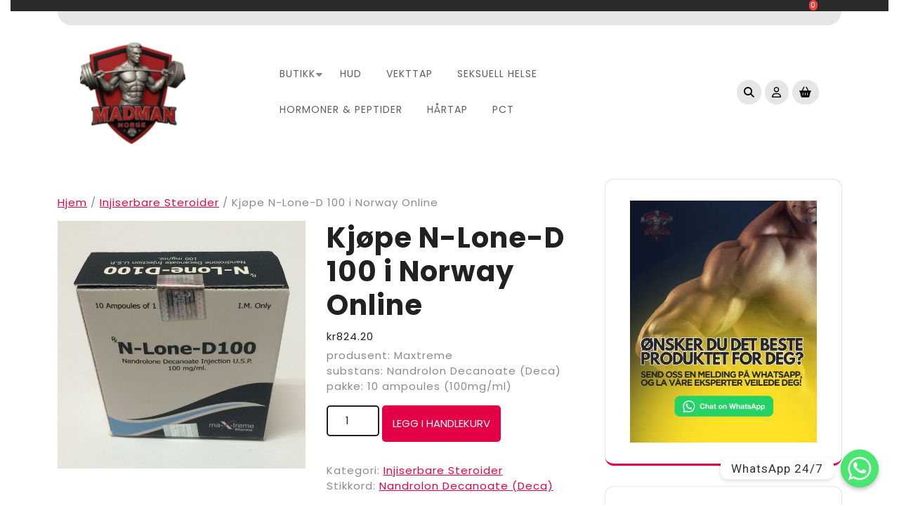

--- FILE ---
content_type: text/html; charset=UTF-8
request_url: https://madman-norge.net/prods/kjope-nandrolon-decanoate-deca-i-norge-maxtreme-2/
body_size: 19429
content:
<!DOCTYPE html>
<html lang="nb-NO">
<head>
  <meta charset="UTF-8">
  <meta name="viewport" content="width=device-width">
  <meta name='robots' content='index, follow, max-image-preview:large, max-snippet:-1, max-video-preview:-1' />
	<style>img:is([sizes="auto" i], [sizes^="auto," i]) { contain-intrinsic-size: 3000px 1500px }</style>
	
	<!-- This site is optimized with the Yoast SEO plugin v18.8 - https://yoast.com/wordpress/plugins/seo/ -->
	<title>Kjøp N-Lone-D 100 av høy kvalitet til rimelige priser</title>
	<meta name="description" content="Nettbutikken vår tilbyr å kjøpe medisiner for idrettsutøvere. Du kan kjøpe N-Lone-D 100 på nettstedet ved å kontakte produktkatalogen" />
	<link rel="canonical" href="https://madman-norge.net/prods/kjope-nandrolon-decanoate-deca-i-norge-maxtreme-2/" />
	<meta property="og:locale" content="nb_NO" />
	<meta property="og:type" content="article" />
	<meta property="og:title" content="Kjøp N-Lone-D 100 av høy kvalitet til rimelige priser" />
	<meta property="og:description" content="Nettbutikken vår tilbyr å kjøpe medisiner for idrettsutøvere. Du kan kjøpe N-Lone-D 100 på nettstedet ved å kontakte produktkatalogen" />
	<meta property="og:url" content="https://madman-norge.net/prods/kjope-nandrolon-decanoate-deca-i-norge-maxtreme-2/" />
	<meta property="og:site_name" content="Kjøp steroider nettbutikk | Levering i Norge" />
	<meta property="article:modified_time" content="2025-05-15T05:34:02+00:00" />
	<meta property="og:image" content="http://madman-norge.net/wp-content/uploads/2020/05/529.jpg" />
	<meta property="og:image:width" content="600" />
	<meta property="og:image:height" content="600" />
	<meta property="og:image:type" content="image/jpeg" />
	<meta name="twitter:card" content="summary_large_image" />
	<script type="application/ld+json" class="yoast-schema-graph">{"@context":"https://schema.org","@graph":[{"@type":"WebSite","@id":"https://madman-norge.net/#website","url":"https://madman-norge.net/","name":"Kjøp steroider nettbutikk | Levering i Norge","description":"","potentialAction":[{"@type":"SearchAction","target":{"@type":"EntryPoint","urlTemplate":"https://madman-norge.net/?s={search_term_string}"},"query-input":"required name=search_term_string"}],"inLanguage":"nb-NO"},{"@type":"ImageObject","inLanguage":"nb-NO","@id":"https://madman-norge.net/prods/kjope-nandrolon-decanoate-deca-i-norge-maxtreme-2/#primaryimage","url":"https://madman-norge.net/wp-content/uploads/2020/05/529.jpg","contentUrl":"https://madman-norge.net/wp-content/uploads/2020/05/529.jpg","width":600,"height":600},{"@type":"WebPage","@id":"https://madman-norge.net/prods/kjope-nandrolon-decanoate-deca-i-norge-maxtreme-2/#webpage","url":"https://madman-norge.net/prods/kjope-nandrolon-decanoate-deca-i-norge-maxtreme-2/","name":"Kjøp N-Lone-D 100 av høy kvalitet til rimelige priser","isPartOf":{"@id":"https://madman-norge.net/#website"},"primaryImageOfPage":{"@id":"https://madman-norge.net/prods/kjope-nandrolon-decanoate-deca-i-norge-maxtreme-2/#primaryimage"},"datePublished":"2020-05-06T05:23:42+00:00","dateModified":"2025-05-15T05:34:02+00:00","description":"Nettbutikken vår tilbyr å kjøpe medisiner for idrettsutøvere. Du kan kjøpe N-Lone-D 100 på nettstedet ved å kontakte produktkatalogen","breadcrumb":{"@id":"https://madman-norge.net/prods/kjope-nandrolon-decanoate-deca-i-norge-maxtreme-2/#breadcrumb"},"inLanguage":"nb-NO","potentialAction":[{"@type":"ReadAction","target":["https://madman-norge.net/prods/kjope-nandrolon-decanoate-deca-i-norge-maxtreme-2/"]}]},{"@type":"BreadcrumbList","@id":"https://madman-norge.net/prods/kjope-nandrolon-decanoate-deca-i-norge-maxtreme-2/#breadcrumb","itemListElement":[{"@type":"ListItem","position":1,"name":"Home","item":"https://madman-norge.net/"},{"@type":"ListItem","position":2,"name":"BUTIKK","item":"https://madman-norge.net/shop/"},{"@type":"ListItem","position":3,"name":"Kjøpe N-Lone-D 100 i Norway Online"}]}]}</script>
	<!-- / Yoast SEO plugin. -->


<link rel='dns-prefetch' href='//fonts.googleapis.com' />
<link rel="alternate" type="application/rss+xml" title="Kjøp steroider nettbutikk | Levering i Norge &raquo; strøm" href="https://madman-norge.net/feed/" />
<link rel="alternate" type="application/rss+xml" title="Kjøp steroider nettbutikk | Levering i Norge &raquo; kommentarstrøm" href="https://madman-norge.net/comments/feed/" />
<link rel="alternate" type="application/rss+xml" title="Kjøp steroider nettbutikk | Levering i Norge &raquo; Kjøpe N-Lone-D 100 i Norway Online kommentarstrøm" href="https://madman-norge.net/prods/kjope-nandrolon-decanoate-deca-i-norge-maxtreme-2/feed/" />
<link rel='stylesheet' id='wp-block-library-css' href='https://madman-norge.net/wp-includes/css/dist/block-library/style.min.css?ver=6.7.2' type='text/css' media='all' />
<style id='wp-block-library-theme-inline-css' type='text/css'>
.wp-block-audio :where(figcaption){color:#555;font-size:13px;text-align:center}.is-dark-theme .wp-block-audio :where(figcaption){color:#ffffffa6}.wp-block-audio{margin:0 0 1em}.wp-block-code{border:1px solid #ccc;border-radius:4px;font-family:Menlo,Consolas,monaco,monospace;padding:.8em 1em}.wp-block-embed :where(figcaption){color:#555;font-size:13px;text-align:center}.is-dark-theme .wp-block-embed :where(figcaption){color:#ffffffa6}.wp-block-embed{margin:0 0 1em}.blocks-gallery-caption{color:#555;font-size:13px;text-align:center}.is-dark-theme .blocks-gallery-caption{color:#ffffffa6}:root :where(.wp-block-image figcaption){color:#555;font-size:13px;text-align:center}.is-dark-theme :root :where(.wp-block-image figcaption){color:#ffffffa6}.wp-block-image{margin:0 0 1em}.wp-block-pullquote{border-bottom:4px solid;border-top:4px solid;color:currentColor;margin-bottom:1.75em}.wp-block-pullquote cite,.wp-block-pullquote footer,.wp-block-pullquote__citation{color:currentColor;font-size:.8125em;font-style:normal;text-transform:uppercase}.wp-block-quote{border-left:.25em solid;margin:0 0 1.75em;padding-left:1em}.wp-block-quote cite,.wp-block-quote footer{color:currentColor;font-size:.8125em;font-style:normal;position:relative}.wp-block-quote:where(.has-text-align-right){border-left:none;border-right:.25em solid;padding-left:0;padding-right:1em}.wp-block-quote:where(.has-text-align-center){border:none;padding-left:0}.wp-block-quote.is-large,.wp-block-quote.is-style-large,.wp-block-quote:where(.is-style-plain){border:none}.wp-block-search .wp-block-search__label{font-weight:700}.wp-block-search__button{border:1px solid #ccc;padding:.375em .625em}:where(.wp-block-group.has-background){padding:1.25em 2.375em}.wp-block-separator.has-css-opacity{opacity:.4}.wp-block-separator{border:none;border-bottom:2px solid;margin-left:auto;margin-right:auto}.wp-block-separator.has-alpha-channel-opacity{opacity:1}.wp-block-separator:not(.is-style-wide):not(.is-style-dots){width:100px}.wp-block-separator.has-background:not(.is-style-dots){border-bottom:none;height:1px}.wp-block-separator.has-background:not(.is-style-wide):not(.is-style-dots){height:2px}.wp-block-table{margin:0 0 1em}.wp-block-table td,.wp-block-table th{word-break:normal}.wp-block-table :where(figcaption){color:#555;font-size:13px;text-align:center}.is-dark-theme .wp-block-table :where(figcaption){color:#ffffffa6}.wp-block-video :where(figcaption){color:#555;font-size:13px;text-align:center}.is-dark-theme .wp-block-video :where(figcaption){color:#ffffffa6}.wp-block-video{margin:0 0 1em}:root :where(.wp-block-template-part.has-background){margin-bottom:0;margin-top:0;padding:1.25em 2.375em}
</style>
<style id='classic-theme-styles-inline-css' type='text/css'>
/*! This file is auto-generated */
.wp-block-button__link{color:#fff;background-color:#32373c;border-radius:9999px;box-shadow:none;text-decoration:none;padding:calc(.667em + 2px) calc(1.333em + 2px);font-size:1.125em}.wp-block-file__button{background:#32373c;color:#fff;text-decoration:none}
</style>
<style id='global-styles-inline-css' type='text/css'>
:root{--wp--preset--aspect-ratio--square: 1;--wp--preset--aspect-ratio--4-3: 4/3;--wp--preset--aspect-ratio--3-4: 3/4;--wp--preset--aspect-ratio--3-2: 3/2;--wp--preset--aspect-ratio--2-3: 2/3;--wp--preset--aspect-ratio--16-9: 16/9;--wp--preset--aspect-ratio--9-16: 9/16;--wp--preset--color--black: #000000;--wp--preset--color--cyan-bluish-gray: #abb8c3;--wp--preset--color--white: #ffffff;--wp--preset--color--pale-pink: #f78da7;--wp--preset--color--vivid-red: #cf2e2e;--wp--preset--color--luminous-vivid-orange: #ff6900;--wp--preset--color--luminous-vivid-amber: #fcb900;--wp--preset--color--light-green-cyan: #7bdcb5;--wp--preset--color--vivid-green-cyan: #00d084;--wp--preset--color--pale-cyan-blue: #8ed1fc;--wp--preset--color--vivid-cyan-blue: #0693e3;--wp--preset--color--vivid-purple: #9b51e0;--wp--preset--gradient--vivid-cyan-blue-to-vivid-purple: linear-gradient(135deg,rgba(6,147,227,1) 0%,rgb(155,81,224) 100%);--wp--preset--gradient--light-green-cyan-to-vivid-green-cyan: linear-gradient(135deg,rgb(122,220,180) 0%,rgb(0,208,130) 100%);--wp--preset--gradient--luminous-vivid-amber-to-luminous-vivid-orange: linear-gradient(135deg,rgba(252,185,0,1) 0%,rgba(255,105,0,1) 100%);--wp--preset--gradient--luminous-vivid-orange-to-vivid-red: linear-gradient(135deg,rgba(255,105,0,1) 0%,rgb(207,46,46) 100%);--wp--preset--gradient--very-light-gray-to-cyan-bluish-gray: linear-gradient(135deg,rgb(238,238,238) 0%,rgb(169,184,195) 100%);--wp--preset--gradient--cool-to-warm-spectrum: linear-gradient(135deg,rgb(74,234,220) 0%,rgb(151,120,209) 20%,rgb(207,42,186) 40%,rgb(238,44,130) 60%,rgb(251,105,98) 80%,rgb(254,248,76) 100%);--wp--preset--gradient--blush-light-purple: linear-gradient(135deg,rgb(255,206,236) 0%,rgb(152,150,240) 100%);--wp--preset--gradient--blush-bordeaux: linear-gradient(135deg,rgb(254,205,165) 0%,rgb(254,45,45) 50%,rgb(107,0,62) 100%);--wp--preset--gradient--luminous-dusk: linear-gradient(135deg,rgb(255,203,112) 0%,rgb(199,81,192) 50%,rgb(65,88,208) 100%);--wp--preset--gradient--pale-ocean: linear-gradient(135deg,rgb(255,245,203) 0%,rgb(182,227,212) 50%,rgb(51,167,181) 100%);--wp--preset--gradient--electric-grass: linear-gradient(135deg,rgb(202,248,128) 0%,rgb(113,206,126) 100%);--wp--preset--gradient--midnight: linear-gradient(135deg,rgb(2,3,129) 0%,rgb(40,116,252) 100%);--wp--preset--font-size--small: 13px;--wp--preset--font-size--medium: 20px;--wp--preset--font-size--large: 36px;--wp--preset--font-size--x-large: 42px;--wp--preset--font-family--inter: "Inter", sans-serif;--wp--preset--font-family--cardo: Cardo;--wp--preset--spacing--20: 0.44rem;--wp--preset--spacing--30: 0.67rem;--wp--preset--spacing--40: 1rem;--wp--preset--spacing--50: 1.5rem;--wp--preset--spacing--60: 2.25rem;--wp--preset--spacing--70: 3.38rem;--wp--preset--spacing--80: 5.06rem;--wp--preset--shadow--natural: 6px 6px 9px rgba(0, 0, 0, 0.2);--wp--preset--shadow--deep: 12px 12px 50px rgba(0, 0, 0, 0.4);--wp--preset--shadow--sharp: 6px 6px 0px rgba(0, 0, 0, 0.2);--wp--preset--shadow--outlined: 6px 6px 0px -3px rgba(255, 255, 255, 1), 6px 6px rgba(0, 0, 0, 1);--wp--preset--shadow--crisp: 6px 6px 0px rgba(0, 0, 0, 1);}:where(.is-layout-flex){gap: 0.5em;}:where(.is-layout-grid){gap: 0.5em;}body .is-layout-flex{display: flex;}.is-layout-flex{flex-wrap: wrap;align-items: center;}.is-layout-flex > :is(*, div){margin: 0;}body .is-layout-grid{display: grid;}.is-layout-grid > :is(*, div){margin: 0;}:where(.wp-block-columns.is-layout-flex){gap: 2em;}:where(.wp-block-columns.is-layout-grid){gap: 2em;}:where(.wp-block-post-template.is-layout-flex){gap: 1.25em;}:where(.wp-block-post-template.is-layout-grid){gap: 1.25em;}.has-black-color{color: var(--wp--preset--color--black) !important;}.has-cyan-bluish-gray-color{color: var(--wp--preset--color--cyan-bluish-gray) !important;}.has-white-color{color: var(--wp--preset--color--white) !important;}.has-pale-pink-color{color: var(--wp--preset--color--pale-pink) !important;}.has-vivid-red-color{color: var(--wp--preset--color--vivid-red) !important;}.has-luminous-vivid-orange-color{color: var(--wp--preset--color--luminous-vivid-orange) !important;}.has-luminous-vivid-amber-color{color: var(--wp--preset--color--luminous-vivid-amber) !important;}.has-light-green-cyan-color{color: var(--wp--preset--color--light-green-cyan) !important;}.has-vivid-green-cyan-color{color: var(--wp--preset--color--vivid-green-cyan) !important;}.has-pale-cyan-blue-color{color: var(--wp--preset--color--pale-cyan-blue) !important;}.has-vivid-cyan-blue-color{color: var(--wp--preset--color--vivid-cyan-blue) !important;}.has-vivid-purple-color{color: var(--wp--preset--color--vivid-purple) !important;}.has-black-background-color{background-color: var(--wp--preset--color--black) !important;}.has-cyan-bluish-gray-background-color{background-color: var(--wp--preset--color--cyan-bluish-gray) !important;}.has-white-background-color{background-color: var(--wp--preset--color--white) !important;}.has-pale-pink-background-color{background-color: var(--wp--preset--color--pale-pink) !important;}.has-vivid-red-background-color{background-color: var(--wp--preset--color--vivid-red) !important;}.has-luminous-vivid-orange-background-color{background-color: var(--wp--preset--color--luminous-vivid-orange) !important;}.has-luminous-vivid-amber-background-color{background-color: var(--wp--preset--color--luminous-vivid-amber) !important;}.has-light-green-cyan-background-color{background-color: var(--wp--preset--color--light-green-cyan) !important;}.has-vivid-green-cyan-background-color{background-color: var(--wp--preset--color--vivid-green-cyan) !important;}.has-pale-cyan-blue-background-color{background-color: var(--wp--preset--color--pale-cyan-blue) !important;}.has-vivid-cyan-blue-background-color{background-color: var(--wp--preset--color--vivid-cyan-blue) !important;}.has-vivid-purple-background-color{background-color: var(--wp--preset--color--vivid-purple) !important;}.has-black-border-color{border-color: var(--wp--preset--color--black) !important;}.has-cyan-bluish-gray-border-color{border-color: var(--wp--preset--color--cyan-bluish-gray) !important;}.has-white-border-color{border-color: var(--wp--preset--color--white) !important;}.has-pale-pink-border-color{border-color: var(--wp--preset--color--pale-pink) !important;}.has-vivid-red-border-color{border-color: var(--wp--preset--color--vivid-red) !important;}.has-luminous-vivid-orange-border-color{border-color: var(--wp--preset--color--luminous-vivid-orange) !important;}.has-luminous-vivid-amber-border-color{border-color: var(--wp--preset--color--luminous-vivid-amber) !important;}.has-light-green-cyan-border-color{border-color: var(--wp--preset--color--light-green-cyan) !important;}.has-vivid-green-cyan-border-color{border-color: var(--wp--preset--color--vivid-green-cyan) !important;}.has-pale-cyan-blue-border-color{border-color: var(--wp--preset--color--pale-cyan-blue) !important;}.has-vivid-cyan-blue-border-color{border-color: var(--wp--preset--color--vivid-cyan-blue) !important;}.has-vivid-purple-border-color{border-color: var(--wp--preset--color--vivid-purple) !important;}.has-vivid-cyan-blue-to-vivid-purple-gradient-background{background: var(--wp--preset--gradient--vivid-cyan-blue-to-vivid-purple) !important;}.has-light-green-cyan-to-vivid-green-cyan-gradient-background{background: var(--wp--preset--gradient--light-green-cyan-to-vivid-green-cyan) !important;}.has-luminous-vivid-amber-to-luminous-vivid-orange-gradient-background{background: var(--wp--preset--gradient--luminous-vivid-amber-to-luminous-vivid-orange) !important;}.has-luminous-vivid-orange-to-vivid-red-gradient-background{background: var(--wp--preset--gradient--luminous-vivid-orange-to-vivid-red) !important;}.has-very-light-gray-to-cyan-bluish-gray-gradient-background{background: var(--wp--preset--gradient--very-light-gray-to-cyan-bluish-gray) !important;}.has-cool-to-warm-spectrum-gradient-background{background: var(--wp--preset--gradient--cool-to-warm-spectrum) !important;}.has-blush-light-purple-gradient-background{background: var(--wp--preset--gradient--blush-light-purple) !important;}.has-blush-bordeaux-gradient-background{background: var(--wp--preset--gradient--blush-bordeaux) !important;}.has-luminous-dusk-gradient-background{background: var(--wp--preset--gradient--luminous-dusk) !important;}.has-pale-ocean-gradient-background{background: var(--wp--preset--gradient--pale-ocean) !important;}.has-electric-grass-gradient-background{background: var(--wp--preset--gradient--electric-grass) !important;}.has-midnight-gradient-background{background: var(--wp--preset--gradient--midnight) !important;}.has-small-font-size{font-size: var(--wp--preset--font-size--small) !important;}.has-medium-font-size{font-size: var(--wp--preset--font-size--medium) !important;}.has-large-font-size{font-size: var(--wp--preset--font-size--large) !important;}.has-x-large-font-size{font-size: var(--wp--preset--font-size--x-large) !important;}
:where(.wp-block-post-template.is-layout-flex){gap: 1.25em;}:where(.wp-block-post-template.is-layout-grid){gap: 1.25em;}
:where(.wp-block-columns.is-layout-flex){gap: 2em;}:where(.wp-block-columns.is-layout-grid){gap: 2em;}
:root :where(.wp-block-pullquote){font-size: 1.5em;line-height: 1.6;}
</style>
<link rel='stylesheet' id='chaty-front-css-css' href='https://madman-norge.net/wp-content/plugins/chaty/css/chaty-front.min.css?ver=3.1.81744198491' type='text/css' media='all' />
<link rel='stylesheet' id='contact-form-7-css' href='https://madman-norge.net/wp-content/plugins/contact-form-7/includes/css/styles.css?ver=6.0.6' type='text/css' media='all' />
<link rel='stylesheet' id='smart-search-css' href='https://madman-norge.net/wp-content/plugins/smart-woocommerce-search/assets/dist/css/general.css?ver=ysm-2.2.4' type='text/css' media='all' />
<style id='smart-search-inline-css' type='text/css'>
.ysm-search-widget-1 .search-field[type="search"]{border-width:1px;}.ysm-search-widget-1 .smart-search-suggestions .smart-search-post-icon{width:50px;}.widget_product_search.ysm-active .smart-search-suggestions .smart-search-post-icon{width:50px;}
</style>
<link rel='stylesheet' id='survey-maker-css' href='https://madman-norge.net/wp-content/plugins/survey-maker/public/css/survey-maker-public.css?ver=30.2.2' type='text/css' media='all' />
<link rel='stylesheet' id='woocommerce-layout-css' href='https://madman-norge.net/wp-content/plugins/woocommerce/assets/css/woocommerce-layout.css?ver=9.7.1' type='text/css' media='all' />
<link rel='stylesheet' id='woocommerce-smallscreen-css' href='https://madman-norge.net/wp-content/plugins/woocommerce/assets/css/woocommerce-smallscreen.css?ver=9.7.1' type='text/css' media='only screen and (max-width: 768px)' />
<link rel='stylesheet' id='woocommerce-general-css' href='https://madman-norge.net/wp-content/plugins/woocommerce/assets/css/woocommerce.css?ver=9.7.1' type='text/css' media='all' />
<style id='woocommerce-inline-inline-css' type='text/css'>
.woocommerce form .form-row .required { visibility: visible; }
</style>
<link rel='stylesheet' id='brands-styles-css' href='https://madman-norge.net/wp-content/plugins/woocommerce/assets/css/brands.css?ver=9.7.1' type='text/css' media='all' />
<link rel='stylesheet' id='shopping-cart-woocommerce-fonts-css' href='//fonts.googleapis.com/css?family=KoHo%3Aital%2Cwght%400%2C200%3B0%2C300%3B0%2C400%3B0%2C500%3B0%2C600%3B0%2C700%3B1%2C200%3B1%2C300%3B1%2C400%3B1%2C500%3B1%2C600%3B1%2C700%7CPoppins%3Aital%2Cwght%400%2C100%3B0%2C200%3B0%2C300%3B0%2C400%3B0%2C500%3B0%2C600%3B0%2C700%3B0%2C800%3B0%2C900%3B1%2C100%3B1%2C200%3B1%2C300%3B1%2C400%3B1%2C500%3B1%2C600%3B1%2C700%3B1%2C800%3B1%2C900%7CPoppins%3Aital%2Cwght%400%2C100%3B0%2C200%3B0%2C300%3B0%2C400%3B0%2C500%3B0%2C600%3B0%2C700%3B0%2C800%3B0%2C900%3B1%2C100%3B1%2C200%3B1%2C300%3B1%2C400%3B1%2C500%3B1%2C600%3B1%2C700%3B1%2C800%3B1%2C900%7CBad%20Script%7CBebas%20Neue%7CFjalla%20One%7CPT%20Sans%3Aital%2Cwght%400%2C400%3B0%2C700%3B1%2C400%3B1%2C700%7CPT%20Serif%3Aital%2Cwght%400%2C400%3B0%2C700%3B1%2C400%3B1%2C700%7CRoboto%3Aital%2Cwght%400%2C100%3B0%2C300%3B0%2C400%3B0%2C500%3B0%2C700%3B0%2C900%3B1%2C100%3B1%2C300%3B1%2C400%3B1%2C500%3B1%2C700%3B1%2C900%7CRoboto%20Condensed%3Aital%2Cwght%400%2C300%3B0%2C400%3B0%2C700%3B1%2C300%3B1%2C400%3B1%2C700%7CAlex%20Brush%7COverpass%3Aital%2Cwght%400%2C100%3B0%2C200%3B0%2C300%3B0%2C400%3B0%2C500%3B0%2C600%3B0%2C700%3B0%2C800%3B0%2C900%3B1%2C100%3B1%2C200%3B1%2C300%3B1%2C400%3B1%2C500%3B1%2C600%3B1%2C700%3B1%2C800%3B1%2C900%7CMontserrat%3Aital%2Cwght%400%2C100%3B0%2C200%3B0%2C300%3B0%2C400%3B0%2C500%3B0%2C600%3B0%2C700%3B0%2C800%3B0%2C900%3B1%2C100%3B1%2C200%3B1%2C300%3B1%2C400%3B1%2C500%3B1%2C600%3B1%2C700%3B1%2C800%3B1%2C900%7CPlayball%7CAlegreya%3Aital%2Cwght%400%2C400%3B0%2C500%3B0%2C600%3B0%2C700%3B0%2C800%3B0%2C900%3B1%2C400%3B1%2C500%3B1%2C600%3B1%2C700%3B1%2C800%3B1%2C900%7CJulius%20Sans%20One%7CArsenal%3Aital%2Cwght%400%2C400%3B0%2C700%3B1%2C400%3B1%2C700%7CSlabo%2013px%7CLato%3Aital%2Cwght%400%2C100%3B0%2C300%3B0%2C400%3B0%2C700%3B0%2C900%3B1%2C100%3B1%2C300%3B1%2C400%3B1%2C700%3B1%2C900%7COverpass%20Mono%3Awght%40300%3B400%3B500%3B600%3B700%7CSource%20Sans%20Pro%3Aital%2Cwght%400%2C200%3B0%2C300%3B0%2C400%3B0%2C600%3B0%2C700%3B0%2C900%3B1%2C200%3B1%2C300%3B1%2C400%3B1%2C600%3B1%2C700%3B1%2C900%7CRaleway%3Aital%2Cwght%400%2C100%3B0%2C200%3B0%2C300%3B0%2C400%3B0%2C500%3B0%2C600%3B0%2C700%3B0%2C800%3B0%2C900%3B1%2C100%3B1%2C200%3B1%2C300%3B1%2C400%3B1%2C500%3B1%2C600%3B1%2C700%3B1%2C800%3B1%2C900%7CMerriweather%3Aital%2Cwght%400%2C300%3B0%2C400%3B0%2C700%3B0%2C900%3B1%2C300%3B1%2C400%3B1%2C700%3B1%2C900%7CRubik%3Aital%2Cwght%400%2C300%3B0%2C400%3B0%2C500%3B0%2C600%3B0%2C700%3B0%2C800%3B0%2C900%3B1%2C300%3B1%2C400%3B1%2C500%3B1%2C600%3B1%2C700%3B1%2C800%3B1%2C900%7CLora%3Aital%2Cwght%400%2C400%3B0%2C500%3B0%2C600%3B0%2C700%3B1%2C400%3B1%2C500%3B1%2C600%3B1%2C700%7CUbuntu%3Aital%2Cwght%400%2C300%3B0%2C400%3B0%2C500%3B0%2C700%3B1%2C300%3B1%2C400%3B1%2C500%3B1%2C700%7CCabin%3Aital%2Cwght%400%2C400%3B0%2C500%3B0%2C600%3B0%2C700%3B1%2C400%3B1%2C500%3B1%2C600%3B1%2C700%7CArimo%3Aital%2Cwght%400%2C400%3B0%2C500%3B0%2C600%3B0%2C700%3B1%2C400%3B1%2C500%3B1%2C600%3B1%2C700%7CPlayfair%20Display%3Aital%2Cwght%400%2C400%3B0%2C500%3B0%2C600%3B0%2C700%3B0%2C800%3B0%2C900%3B1%2C400%3B1%2C500%3B1%2C600%3B1%2C700%3B1%2C800%3B1%2C900%7CQuicksand%3Awght%40300%3B400%3B500%3B600%3B700%7CPadauk%3Awght%40400%3B700%7CMulish%3Aital%2Cwght%400%2C200%3B0%2C300%3B0%2C400%3B0%2C500%3B0%2C600%3B0%2C700%3B0%2C800%3B0%2C900%3B0%2C1000%3B1%2C200%3B1%2C300%3B1%2C400%3B1%2C500%3B1%2C600%3B1%2C700%3B1%2C800%3B1%2C900%3B1%2C1000%7CInconsolata%3Awght%40200%3B300%3B400%3B500%3B600%3B700%3B800%3B900%26family%3DMulish%3Aital%2Cwght%400%2C200%3B0%2C300%3B0%2C400%3B0%2C500%3B0%2C600%3B0%2C700%3B0%2C800%3B0%2C900%3B0%2C1000%3B1%2C200%3B1%2C300%3B1%2C400%3B1%2C500%3B1%2C600%3B1%2C700%3B1%2C800%3B1%2C900%3B1%2C1000%7CBitter%3Aital%2Cwght%400%2C100%3B0%2C200%3B0%2C300%3B0%2C400%3B0%2C500%3B0%2C600%3B0%2C700%3B0%2C800%3B0%2C900%3B1%2C100%3B1%2C200%3B1%2C300%3B1%2C400%3B1%2C500%3B1%2C600%3B1%2C700%3B1%2C800%3B1%2C900%26family%3DMulish%3Aital%2Cwght%400%2C200%3B0%2C300%3B0%2C400%3B0%2C500%3B0%2C600%3B0%2C700%3B0%2C800%3B0%2C900%3B0%2C1000%3B1%2C200%3B1%2C300%3B1%2C400%3B1%2C500%3B1%2C600%3B1%2C700%3B1%2C800%3B1%2C900%3B1%2C1000%7CPacifico%7CIndie%20Flower%7CVT323%7CDosis%3Awght%40200%3B300%3B400%3B500%3B600%3B700%3B800%7CFrank%20Ruhl%20Libre%3Awght%40300%3B400%3B500%3B700%3B900%7CFjalla%20One%7CFigtree%3Aital%2Cwght%400%2C300%3B0%2C400%3B0%2C500%3B0%2C600%3B0%2C700%3B0%2C800%3B0%2C900%3B1%2C300%3B1%2C400%3B1%2C500%3B1%2C600%3B1%2C700%3B1%2C800%3B1%2C900%7COxygen%3Awght%40300%3B400%3B700%7CArvo%3Aital%2Cwght%400%2C400%3B0%2C700%3B1%2C400%3B1%2C700%7CNoto%20Serif%3Aital%2Cwght%400%2C400%3B0%2C700%3B1%2C400%3B1%2C700%7CLobster%7CCrimson%20Text%3Aital%2Cwght%400%2C400%3B0%2C600%3B0%2C700%3B1%2C400%3B1%2C600%3B1%2C700%7CYanone%20Kaffeesatz%3Awght%40200%3B300%3B400%3B500%3B600%3B700%7CAnton%7CLibre%20Baskerville%3Aital%2Cwght%400%2C400%3B0%2C700%3B1%2C400%7CBree%20Serif%7CGloria%20Hallelujah%7CAbril%20Fatface%7CVarela%20Round%7CVampiro%20One%7CShadows%20Into%20Light%7CCuprum%3Aital%2Cwght%400%2C400%3B0%2C500%3B0%2C600%3B0%2C700%3B1%2C400%3B1%2C500%3B1%2C600%3B1%2C700%7CRokkitt%3Awght%40100%3B200%3B300%3B400%3B500%3B600%3B700%3B800%3B900%7CVollkorn%3Aital%2Cwght%400%2C400%3B0%2C500%3B0%2C600%3B0%2C700%3B0%2C800%3B0%2C900%3B1%2C400%3B1%2C500%3B1%2C600%3B1%2C700%3B1%2C800%3B1%2C900%7CFrancois%20One%7COrbitron%3Awght%40400%3B500%3B600%3B700%3B800%3B900%7CPatua%20One%7CAcme%7CSatisfy%7CJosefin%20Slab%3Aital%2Cwght%400%2C100%3B0%2C200%3B0%2C300%3B0%2C400%3B0%2C500%3B0%2C600%3B0%2C700%3B1%2C100%3B1%2C200%3B1%2C300%3B1%2C400%3B1%2C500%3B1%2C600%3B1%2C700%7CQuattrocento%20Sans%3Aital%2Cwght%400%2C400%3B0%2C700%3B1%2C400%3B1%2C700%7CArchitects%20Daughter%7CRusso%20One%7CMonda%3Awght%40400%3B700%7CRighteous%7CLobster%20Two%3Aital%2Cwght%400%2C400%3B0%2C700%3B1%2C400%3B1%2C700%7CHammersmith%20One%7CCourgette%7CPermanent%20Marke%7CCherry%20Swash%3Awght%40400%3B700%7CCormorant%20Garamond%3Aital%2Cwght%400%2C300%3B0%2C400%3B0%2C500%3B0%2C600%3B0%2C700%3B1%2C300%3B1%2C400%3B1%2C500%3B1%2C600%3B1%2C700%7CPoiret%20One%7CBenchNine%3Awght%40300%3B400%3B700%7CEconomica%3Aital%2Cwght%400%2C400%3B0%2C700%3B1%2C400%3B1%2C700%7CHandlee%7CCardo%3Aital%2Cwght%400%2C400%3B0%2C700%3B1%2C400%7CAlfa%20Slab%20One%7CAveria%20Serif%20Libre%3Aital%2Cwght%400%2C300%3B0%2C400%3B0%2C700%3B1%2C300%3B1%2C400%3B1%2C700%7CCookie%7CChewy%7CGreat%20Vibes%7CComing%20Soon%7CPhilosopher%3Aital%2Cwght%400%2C400%3B0%2C700%3B1%2C400%3B1%2C700%7CDays%20One%7CKanit%3Aital%2Cwght%400%2C100%3B0%2C200%3B0%2C300%3B0%2C400%3B0%2C500%3B0%2C600%3B0%2C700%3B0%2C800%3B0%2C900%3B1%2C100%3B1%2C200%3B1%2C300%3B1%2C400%3B1%2C500%3B1%2C600%3B1%2C700%3B1%2C800%3B1%2C900%7CShrikhand%7CTangerine%3Awght%40400%3B700%7CIM%20Fell%20English%20SC%7CBoogaloo%7CBangers%7CFredoka%20One%7CVolkhov%3Aital%2Cwght%400%2C400%3B0%2C700%3B1%2C400%3B1%2C700%7CShadows%20Into%20Light%20Two%7CMarck%20Script%7CSacramento%7CUnica%20One%7CDancing%20Script%3Awght%40400%3B500%3B600%3B700%7CExo%202%3Aital%2Cwght%400%2C100%3B0%2C200%3B0%2C300%3B0%2C400%3B0%2C500%3B0%2C600%3B0%2C700%3B0%2C800%3B0%2C900%3B1%2C100%3B1%2C200%3B1%2C300%3B1%2C400%3B1%2C500%3B1%2C600%3B1%2C700%3B1%2C800%3B1%2C900%7CArchivo%3Aital%2Cwght%400%2C100%3B0%2C200%3B0%2C300%3B0%2C400%3B0%2C500%3B0%2C600%3B0%2C700%3B0%2C800%3B0%2C900%3B1%2C100%3B1%2C200%3B1%2C300%3B1%2C400%3B1%2C500%3B1%2C600%3B1%2C700%3B1%2C800%3B1%2C900%7CJost%3Aital%2Cwght%400%2C100%3B0%2C200%3B0%2C300%3B0%2C400%3B0%2C500%3B0%2C600%3B0%2C700%3B0%2C800%3B0%2C900%3B1%2C100%3B1%2C200%3B1%2C300%3B1%2C400%3B1%2C500%3B1%2C600%3B1%2C700%3B1%2C800%3B1%2C900%7CDM%20Serif%20Display%3Aital%400%3B1%7COpen%20Sans%3Aital%2Cwght%400%2C300%3B0%2C400%3B0%2C500%3B0%2C600%3B0%2C700%3B0%2C800%3B1%2C300%3B1%2C400%3B1%2C500%3B1%2C600%3B1%2C700%3B1%2C800' type='text/css' media='all' />
<link rel='stylesheet' id='bootstrap-css-css' href='https://madman-norge.net/wp-content/themes/shopping-cart-woocommerce/assets/css/bootstrap.css?ver=6.7.2' type='text/css' media='all' />
<link rel='stylesheet' id='shopping-cart-woocommerce-style-css' href='https://madman-norge.net/wp-content/themes/shopping-cart-woocommerce/style.css?ver=6.7.2' type='text/css' media='all' />
<style id='shopping-cart-woocommerce-style-inline-css' type='text/css'>
:root {--color-primary1: #e40046;}
body{width: 100%;padding-right: 15px;padding-left: 15px;margin-right: auto;margin-left: auto;}@media screen and (max-width:575px){body{max-width: 100%; padding-right:0px; padding-left:0px} }.page-template-front-page .menubar{width: 99%}.scrolled{width: auto; left:0; right:0;}#return-to-top{right: 20px;}.media-links a i{font-size: px;}.logo h1 , .logo p a{font-size: 7px;}.logo p{font-size: 15px;}.related-post-block {}@media screen and (max-width: 575px) {}#slider .more-btn {display: none;}@media screen and (max-width: 575px) {#slider .more-btn { display: none; }}.return-to-header{}@media screen and (max-width: 575px) {}.main-navigation a, .main-navigation li.page_item_has_children:after,.main-navigation li.menu-item-has-children:after{font-size: 14px;}.main-navigation a {text-transform: uppercase;}#slider .carousel-caption{text-align:center; left: 50%; right: 10%}.woocommerce ul.products li.product .onsale{right: 25px !important;}.main-navigation a{font-weight: 400;}#footer h3, #footer h2.wp-block-heading{font-size: px;}#footer .site-info p{font-size: px;}#footer .site-info p{text-align:center;}

		body{
		    font-family: ;
		}
		.more-btn a{
		    font-family: ;
		}
		h1{
		    font-family: ;
		}
		h2{
		    font-family: ;
		}
		h3{
		    font-family: ;
		}
		h4{
		    font-family: ;
		}
		h5{
		    font-family: ;
		}
		h6{
		    font-family: ;
		}
		#theme-sidebar .wp-block-search .wp-block-search__label{
		    font-family: ;
		}
		.menubar,.main-navigation a{
		    font-family: ;
		}
	

        .header-img, .single-page-img, .external-div .box-image img, .external-div {
            background-image: url('https://madman-norge.net/wp-content/uploads/2025/03/cropped-banner-2.jpg');
            background-size: cover;
            height: 0px;
            background-position: center;
            background-attachment: scroll;
        }

        @media (max-width: 1000px) {
            .header-img, .single-page-img, .external-div .box-image img,.external-div {
                height: 200px;
            }
        }
    
</style>
<link rel='stylesheet' id='shopping-cart-woocommerce-block-style-css' href='https://madman-norge.net/wp-content/themes/shopping-cart-woocommerce/assets/css/blocks.css?ver=1.0' type='text/css' media='all' />
<link rel='stylesheet' id='fontawesome-css-css' href='https://madman-norge.net/wp-content/themes/shopping-cart-woocommerce/assets/css/fontawesome-all.css?ver=6.7.2' type='text/css' media='all' />
<link rel='stylesheet' id='vtmam-error-style-css' href='https://madman-norge.net/wp-content/plugins/min-and-max-purchase-for-woocommerce/core/css/vtmam-error-style.css?ver=6.7.2' type='text/css' media='all' />
<script type="text/javascript" src="https://madman-norge.net/wp-includes/js/jquery/jquery.min.js?ver=3.7.1" id="jquery-core-js"></script>
<script type="text/javascript" src="https://madman-norge.net/wp-content/plugins/woocommerce/assets/js/jquery-blockui/jquery.blockUI.min.js?ver=2.7.0-wc.9.7.1" id="jquery-blockui-js" defer="defer" data-wp-strategy="defer"></script>
<script type="text/javascript" id="wc-add-to-cart-js-extra">
/* <![CDATA[ */
var wc_add_to_cart_params = {"ajax_url":"\/wp-admin\/admin-ajax.php","wc_ajax_url":"\/?wc-ajax=%%endpoint%%","i18n_view_cart":"Vis handlekurv","cart_url":"https:\/\/madman-norge.net\/cart\/","is_cart":"","cart_redirect_after_add":"no"};
/* ]]> */
</script>
<script type="text/javascript" src="https://madman-norge.net/wp-content/plugins/woocommerce/assets/js/frontend/add-to-cart.min.js?ver=9.7.1" id="wc-add-to-cart-js" defer="defer" data-wp-strategy="defer"></script>
<script type="text/javascript" id="wc-single-product-js-extra">
/* <![CDATA[ */
var wc_single_product_params = {"i18n_required_rating_text":"Vennligst velg en vurdering","i18n_rating_options":["1 av 5 stjerner","2 av 5 stjerner","3 av 5 stjerner","4 av 5 stjerner","5 av 5 stjerner"],"i18n_product_gallery_trigger_text":"Se bildegalleri i fullskjerm","review_rating_required":"yes","flexslider":{"rtl":false,"animation":"slide","smoothHeight":true,"directionNav":false,"controlNav":"thumbnails","slideshow":false,"animationSpeed":500,"animationLoop":false,"allowOneSlide":false},"zoom_enabled":"","zoom_options":[],"photoswipe_enabled":"","photoswipe_options":{"shareEl":false,"closeOnScroll":false,"history":false,"hideAnimationDuration":0,"showAnimationDuration":0},"flexslider_enabled":""};
/* ]]> */
</script>
<script type="text/javascript" src="https://madman-norge.net/wp-content/plugins/woocommerce/assets/js/frontend/single-product.min.js?ver=9.7.1" id="wc-single-product-js" defer="defer" data-wp-strategy="defer"></script>
<script type="text/javascript" src="https://madman-norge.net/wp-content/plugins/woocommerce/assets/js/js-cookie/js.cookie.min.js?ver=2.1.4-wc.9.7.1" id="js-cookie-js" defer="defer" data-wp-strategy="defer"></script>
<script type="text/javascript" id="woocommerce-js-extra">
/* <![CDATA[ */
var woocommerce_params = {"ajax_url":"\/wp-admin\/admin-ajax.php","wc_ajax_url":"\/?wc-ajax=%%endpoint%%","i18n_password_show":"Vis passord","i18n_password_hide":"Skjul passord"};
/* ]]> */
</script>
<script type="text/javascript" src="https://madman-norge.net/wp-content/plugins/woocommerce/assets/js/frontend/woocommerce.min.js?ver=9.7.1" id="woocommerce-js" defer="defer" data-wp-strategy="defer"></script>
<script type="text/javascript" src="https://madman-norge.net/wp-content/themes/shopping-cart-woocommerce/assets/js/bootstrap.js?ver=1" id="bootstrap-js-js"></script>
<script type="text/javascript" src="https://madman-norge.net/wp-content/themes/shopping-cart-woocommerce/assets/js/shopping-cart-woocommerce-custom.js?ver=1" id="shopping-cart-woocommerce-custom-scripts-js"></script>
<script type="text/javascript" src="https://madman-norge.net/wp-content/themes/shopping-cart-woocommerce/assets/js/focus-nav.js?ver=1" id="shopping-cart-woocommerce-focus-nav-js"></script>
<script type="text/javascript" src="https://madman-norge.net/wp-content/plugins/min-and-max-purchase-for-woocommerce/woo-integration/js/vtmam-clear-cart-msgs.js?ver=6.7.2" id="vtmam-clear-cart-msgs-js"></script>
<link rel="https://api.w.org/" href="https://madman-norge.net/wp-json/" /><link rel="alternate" title="JSON" type="application/json" href="https://madman-norge.net/wp-json/wp/v2/product/45190052" /><link rel="EditURI" type="application/rsd+xml" title="RSD" href="https://madman-norge.net/xmlrpc.php?rsd" />
	<style>
	/* --------Скрываем контент на мобильных устройствах--------- */
	@media screen and (max-width: 600px) {
	.hidemobile {
		visibility: hidden;
		display: none;
		}
	}
	/* --------Видимый на мобильных устройствах контент--------- */
	.showmobile { display: none; }
	@media only screen
	and (min-device-width : 1px)
	and (max-device-width : 600px){ .showmobile { display: inline; }}
	</style>
	<style type='text/css' media='all'>		img.custom-logo{
		    width: 150px;
		    max-width: 100%;
		}
	</style>	<noscript><style>.woocommerce-product-gallery{ opacity: 1 !important; }</style></noscript>
	<style class='wp-fonts-local' type='text/css'>
@font-face{font-family:Inter;font-style:normal;font-weight:300 900;font-display:fallback;src:url('https://madman-norge.net/wp-content/plugins/woocommerce/assets/fonts/Inter-VariableFont_slnt,wght.woff2') format('woff2');font-stretch:normal;}
@font-face{font-family:Cardo;font-style:normal;font-weight:400;font-display:fallback;src:url('https://madman-norge.net/wp-content/plugins/woocommerce/assets/fonts/cardo_normal_400.woff2') format('woff2');}
</style>
		<style type="text/css" id="wp-custom-css">
			#slider .inner_carousel h1 a {
  margin: 0;
  font-size: 50px;
  font-weight: 800;
  color: #e40046;
  padding-bottom: 4px;
  text-transform: uppercase;
}


.box-text h2 {
  color: #0000;
		</style>
		<noscript><style id="rocket-lazyload-nojs-css">.rll-youtube-player, [data-lazy-src]{display:none !important;}</style></noscript></head>

<body class="product-template-default single single-product postid-45190052 wp-custom-logo wp-embed-responsive theme-shopping-cart-woocommerce woocommerce woocommerce-page woocommerce-no-js has-header-image has-sidebar">



<header role="banner">
	<a class="screen-reader-text skip-link" href="#tp_content">Skip to content</a>
	<div class="header-box">
		
<div class="top-header py-2 text-center">
  </div>


<div class="container">
  <div class="headerbox">
    <div class="row">
      <div class="header-info col-lg-6 col-md-12 align-self-center text-center text-md-start">
                                      <div class="contact-info col-lg-6 col-md-6 align-self-center text-center text-md-end">
              </div>
    </div>
  </div>
</div>

<div class="innermenuboxupper " data-sticky="false">
	<div class="container">
		<div class="innermenubox">
			<div class="row">
				<div class="col-lg-3 col-md-4 col-sm-12 col-12  align-self-center">
	        	          <div class="logo mb-md-0 text-center text-lg-start">
	            <a href="https://madman-norge.net/" class="custom-logo-link" rel="home"><img width="120" height="120" src="data:image/svg+xml,%3Csvg%20xmlns='http://www.w3.org/2000/svg'%20viewBox='0%200%20120%20120'%3E%3C/svg%3E" class="custom-logo" alt="Kjøp steroider nettbutikk | Levering i Norge" decoding="async" data-lazy-srcset="https://madman-norge.net/wp-content/uploads/2025/03/cropped-logo.png 120w, https://madman-norge.net/wp-content/uploads/2025/03/cropped-logo-100x100.png 100w" data-lazy-sizes="(max-width: 120px) 100vw, 120px" data-lazy-src="https://madman-norge.net/wp-content/uploads/2025/03/cropped-logo.png" /><noscript><img width="120" height="120" src="https://madman-norge.net/wp-content/uploads/2025/03/cropped-logo.png" class="custom-logo" alt="Kjøp steroider nettbutikk | Levering i Norge" decoding="async" srcset="https://madman-norge.net/wp-content/uploads/2025/03/cropped-logo.png 120w, https://madman-norge.net/wp-content/uploads/2025/03/cropped-logo-100x100.png 100w" sizes="(max-width: 120px) 100vw, 120px" /></noscript></a>	            	            	          </div>
	        	      </div>
				<div class="col-lg-7 col-md-4 col-sm-5 col-3 align-self-center navigation-css">
							<div class="toggle-nav mobile-menu text-md-center">
							<button onclick="shopping_cart_woocommerce_menu_open_nav()" class="responsivetoggle"><i class="fas fa-bars"></i><span class="screen-reader-text">Open Button</span></button>
							</div>
					<div id="mySidenav" class="nav sidenav">
						<nav id="site-navigation" class="main-navigation" role="navigation" aria-label="Top Menu">
			      	<div class="main-menu clearfix"><ul id="menu-main" class="clearfix mobile_nav"><li id="menu-item-19" class="menu-item menu-item-type-post_type menu-item-object-page menu-item-has-children current_page_parent menu-item-19"><a href="https://madman-norge.net/shop/">BUTIKK</a>
<ul class="sub-menu">
	<li id="menu-item-45190582" class="menu-item menu-item-type-taxonomy menu-item-object-product_cat current-product-ancestor current-menu-parent current-product-parent menu-item-45190582"><a href="https://madman-norge.net/category-of-product/injiserbare-steroider/">Injiserbare Steroider</a></li>
	<li id="menu-item-45190583" class="menu-item menu-item-type-taxonomy menu-item-object-product_cat menu-item-45190583"><a href="https://madman-norge.net/category-of-product/orale-steroider/">Orale Steroider</a></li>
	<li id="menu-item-45190584" class="menu-item menu-item-type-taxonomy menu-item-object-product_cat menu-item-45190584"><a href="https://madman-norge.net/category-of-product/anti-ostrogener/">Anti Østrogener</a></li>
	<li id="menu-item-45190591" class="menu-item menu-item-type-taxonomy menu-item-object-product_cat menu-item-45190591"><a href="https://madman-norge.net/category-of-product/gel/">Gel</a></li>
</ul>
</li>
<li id="menu-item-45190585" class="menu-item menu-item-type-taxonomy menu-item-object-product_cat menu-item-45190585"><a href="https://madman-norge.net/category-of-product/hud/">Hud</a></li>
<li id="menu-item-45190586" class="menu-item menu-item-type-taxonomy menu-item-object-product_cat menu-item-45190586"><a href="https://madman-norge.net/category-of-product/vekttap/">Vekttap</a></li>
<li id="menu-item-45190587" class="menu-item menu-item-type-taxonomy menu-item-object-product_cat menu-item-45190587"><a href="https://madman-norge.net/category-of-product/seksuell-helse/">Seksuell Helse</a></li>
<li id="menu-item-45190588" class="menu-item menu-item-type-taxonomy menu-item-object-product_cat menu-item-45190588"><a href="https://madman-norge.net/category-of-product/hormoner-peptider/">Hormoner &#038; Peptider</a></li>
<li id="menu-item-45190589" class="menu-item menu-item-type-taxonomy menu-item-object-product_cat menu-item-45190589"><a href="https://madman-norge.net/category-of-product/hartap/">Hårtap</a></li>
<li id="menu-item-45190590" class="menu-item menu-item-type-taxonomy menu-item-object-product_cat menu-item-45190590"><a href="https://madman-norge.net/category-of-product/pct/">PCT</a></li>
</ul></div>							<a href="javascript:void(0)" class="closebtn mobile-menu" onclick="shopping_cart_woocommerce_menu_close_nav()"><i class="fas fa-times"></i><span class="screen-reader-text">Close Button</span></a>
						</nav>
					</div>
				</div>
				<div class="col-lg-2 col-md-4 col-sm-7 col-9 search-box align-self-center text-end">
					          	<button class="search_btn"><i class="fas fa-search"></i></button>
        																										  <a href="https://madman-norge.net/my-account/"><i class="far fa-user"></i></a>
																																				<span><a href="https://madman-norge.net/cart/" title="shopping cart"><i class="fas fa-shopping-basket"></i></a></span>
	              <p class="cart_no infotext mb-0">
	                	              </p>
	              <p class="cart-value simplep"> 0</p>
	        						      </div>
    </div>
    <div class="search_outer">
      <div class="search_inner">
        

<form method="get" class="search-form" action="https://madman-norge.net/">	
	<input type="search" id="search-form-693b073c76a53" class="search-field" placeholder="Search &hellip;" value="" name="s" />
	<button type="submit" class="search-submit">Search</button>
</form>      </div>
		</div>
			</div>
		</div>
	</div>
</div>
	</div>
</header>
<div class="box-image">
  	<div class="single-page-img"></div>
  	 <div class="box-text">
    	<h2>Kjøpe N-Lone-D 100 i Norway Online</h2>  
    </div> 
</div>

<main id="tp_content" role="main">
	<div class="container">
		<div class="row">
			<div class="col-lg-8 col-md-8"  >
				<div id="primary" class="content-area shopping-cart-woocommerce"><main id="main" class="site-main" role="main"><nav class="woocommerce-breadcrumb" aria-label="Breadcrumb"><a href="https://madman-norge.net">Hjem</a>&nbsp;&#47;&nbsp;<a href="https://madman-norge.net/category-of-product/injiserbare-steroider/">Injiserbare Steroider</a>&nbsp;&#47;&nbsp;Kjøpe N-Lone-D 100 i Norway Online</nav>
					
						<div class="woocommerce-notices-wrapper"></div><div id="product-45190052" class="product type-product post-45190052 status-publish first instock product_cat-injiserbare-steroider product_tag-nandrolon-decanoate-deca has-post-thumbnail purchasable product-type-simple">

	<div class="woocommerce-product-gallery woocommerce-product-gallery--with-images woocommerce-product-gallery--columns-4 images" data-columns="4" style="opacity: 0; transition: opacity .25s ease-in-out;">
	<div class="woocommerce-product-gallery__wrapper">
		<div data-thumb="https://madman-norge.net/wp-content/uploads/2020/05/529-100x100.jpg" data-thumb-alt="Kjøpe N-Lone-D 100 i Norway Online" data-thumb-srcset="https://madman-norge.net/wp-content/uploads/2020/05/529-100x100.jpg 100w, https://madman-norge.net/wp-content/uploads/2020/05/529-300x300.jpg 300w, https://madman-norge.net/wp-content/uploads/2020/05/529-150x150.jpg 150w, https://madman-norge.net/wp-content/uploads/2020/05/529-416x416.jpg 416w, https://madman-norge.net/wp-content/uploads/2020/05/529.jpg 600w"  data-thumb-sizes="(max-width: 100px) 100vw, 100px" class="woocommerce-product-gallery__image"><a href="https://madman-norge.net/wp-content/uploads/2020/05/529.jpg"><img width="600" height="600" src="https://madman-norge.net/wp-content/uploads/2020/05/529.jpg" class="wp-post-image" alt="Kjøpe N-Lone-D 100 i Norway Online" data-caption="" data-src="https://madman-norge.net/wp-content/uploads/2020/05/529.jpg" data-large_image="https://madman-norge.net/wp-content/uploads/2020/05/529.jpg" data-large_image_width="600" data-large_image_height="600" decoding="async" fetchpriority="high" srcset="https://madman-norge.net/wp-content/uploads/2020/05/529.jpg 600w, https://madman-norge.net/wp-content/uploads/2020/05/529-300x300.jpg 300w, https://madman-norge.net/wp-content/uploads/2020/05/529-100x100.jpg 100w, https://madman-norge.net/wp-content/uploads/2020/05/529-150x150.jpg 150w, https://madman-norge.net/wp-content/uploads/2020/05/529-416x416.jpg 416w" sizes="(max-width: 600px) 100vw, 600px" /></a></div>	</div>
</div>

	<div class="summary entry-summary">
		<h1 class="product_title entry-title">Kjøpe N-Lone-D 100 i Norway Online</h1><p class="price"><span class="woocommerce-Price-amount amount"><bdi><span class="woocommerce-Price-currencySymbol">&#107;&#114;</span>824.20</bdi></span></p>
<div class="woocommerce-product-details__short-description">
	<p>produsent: Maxtreme<br />substans: Nandrolon Decanoate (Deca)<br />pakke: 10 ampoules (100mg/ml)</p>
</div>

	
	<form class="cart" action="https://madman-norge.net/prods/kjope-nandrolon-decanoate-deca-i-norge-maxtreme-2/" method="post" enctype='multipart/form-data'>
		
		<div class="quantity">
		<label class="screen-reader-text" for="quantity_693b073c789e4">Kjøpe N-Lone-D 100 i Norway Online antall</label>
	<input
		type="number"
				id="quantity_693b073c789e4"
		class="input-text qty text"
		name="quantity"
		value="1"
		aria-label="Produkt antall"
				min="1"
		max=""
					step="1"
			placeholder=""
			inputmode="numeric"
			autocomplete="off"
			/>
	</div>

		<button type="submit" name="add-to-cart" value="45190052" class="single_add_to_cart_button button alt">Legg i handlekurv</button>

			</form>

	
<div class="product_meta">

	
	
	<span class="posted_in">Kategori: <a href="https://madman-norge.net/category-of-product/injiserbare-steroider/" rel="tag">Injiserbare Steroider</a></span>
	<span class="tagged_as">Stikkord: <a href="https://madman-norge.net/tag-of-product/nandrolon-decanoate-deca/" rel="tag">Nandrolon Decanoate (Deca)</a></span>
	
</div>
	</div>

	
	<div class="woocommerce-tabs wc-tabs-wrapper">
		<ul class="tabs wc-tabs" role="tablist">
							<li class="description_tab" id="tab-title-description">
					<a href="#tab-description" role="tab" aria-controls="tab-description">
						Beskrivelse					</a>
				</li>
							<li class="additional_information_tab" id="tab-title-additional_information">
					<a href="#tab-additional_information" role="tab" aria-controls="tab-additional_information">
						Tilleggsinformasjon					</a>
				</li>
					</ul>
					<div class="woocommerce-Tabs-panel woocommerce-Tabs-panel--description panel entry-content wc-tab" id="tab-description" role="tabpanel" aria-labelledby="tab-title-description">
				
	<h2>Beskrivelse</h2>

<p>Det er virkelig å kjøpe Maxtreme Nandrolon Decanoate (Deca) med levering hvor som helst i Norge. Alle utsendelser med N-Lone-D 100 sendes så snart som mulig etter betaling, mens de er nøye pakket og anonymt. For vår del garanterer vi hastighet, pålitelighet og kvalitet på arbeidet!</p>
			</div>
					<div class="woocommerce-Tabs-panel woocommerce-Tabs-panel--additional_information panel entry-content wc-tab" id="tab-additional_information" role="tabpanel" aria-labelledby="tab-title-additional_information">
				
	<h2>Tilleggsinformasjon</h2>

<table class="woocommerce-product-attributes shop_attributes" aria-label="Produktdetaljer">
			<tr class="woocommerce-product-attributes-item woocommerce-product-attributes-item--attribute_pa_merke">
			<th class="woocommerce-product-attributes-item__label" scope="row">Merke</th>
			<td class="woocommerce-product-attributes-item__value"><p><a href="https://madman-norge.net/merke/maxtreme/" rel="tag">Maxtreme</a></p>
</td>
		</tr>
			<tr class="woocommerce-product-attributes-item woocommerce-product-attributes-item--attribute_pa_pakke">
			<th class="woocommerce-product-attributes-item__label" scope="row">Pakke</th>
			<td class="woocommerce-product-attributes-item__value"><p><a href="https://madman-norge.net/pakke/10-ampoules-100mg-ml/" rel="tag">10 ampoules (100mg/ml)</a></p>
</td>
		</tr>
			<tr class="woocommerce-product-attributes-item woocommerce-product-attributes-item--attribute_pa_substans">
			<th class="woocommerce-product-attributes-item__label" scope="row">Substans</th>
			<td class="woocommerce-product-attributes-item__value"><p><a href="https://madman-norge.net/substans/nandrolon-decanoate-deca/" rel="tag">Nandrolon Decanoate (Deca)</a></p>
</td>
		</tr>
	</table>
			</div>
		
			</div>


	<section class="related products">

					<h2>Relaterte produkter</h2>
				<ul class="products columns-4">

			
					<li class="product type-product post-45190074 status-publish first instock product_cat-injiserbare-steroider product_tag-sustanon-250-testosteron-blanding has-post-thumbnail purchasable product-type-simple">
	<a href="https://madman-norge.net/prods/kjope-sustanon-250-testosteron-blanding-i-norge-maxtreme-2/" class="woocommerce-LoopProduct-link woocommerce-loop-product__link"><img width="300" height="300" src="data:image/svg+xml,%3Csvg%20xmlns='http://www.w3.org/2000/svg'%20viewBox='0%200%20300%20300'%3E%3C/svg%3E" class="attachment-woocommerce_thumbnail size-woocommerce_thumbnail" alt="" decoding="async" data-lazy-srcset="https://madman-norge.net/wp-content/uploads/2020/05/540-300x300.jpg 300w, https://madman-norge.net/wp-content/uploads/2020/05/540-100x100.jpg 100w, https://madman-norge.net/wp-content/uploads/2020/05/540-150x150.jpg 150w, https://madman-norge.net/wp-content/uploads/2020/05/540.jpg 400w" data-lazy-sizes="(max-width: 300px) 100vw, 300px" data-lazy-src="https://madman-norge.net/wp-content/uploads/2020/05/540-300x300.jpg" /><noscript><img width="300" height="300" src="https://madman-norge.net/wp-content/uploads/2020/05/540-300x300.jpg" class="attachment-woocommerce_thumbnail size-woocommerce_thumbnail" alt="" decoding="async" srcset="https://madman-norge.net/wp-content/uploads/2020/05/540-300x300.jpg 300w, https://madman-norge.net/wp-content/uploads/2020/05/540-100x100.jpg 100w, https://madman-norge.net/wp-content/uploads/2020/05/540-150x150.jpg 150w, https://madman-norge.net/wp-content/uploads/2020/05/540.jpg 400w" sizes="(max-width: 300px) 100vw, 300px" /></noscript><h2 class="woocommerce-loop-product__title">Kjøpe Testo-Non-10 i Norway Online</h2>
	<span class="price"><span class="woocommerce-Price-amount amount"><bdi><span class="woocommerce-Price-currencySymbol">&#107;&#114;</span>645.00</bdi></span></span>
</a><a href="?add-to-cart=45190074" aria-describedby="woocommerce_loop_add_to_cart_link_describedby_45190074" data-quantity="1" class="button product_type_simple add_to_cart_button ajax_add_to_cart" data-product_id="45190074" data-product_sku="540" aria-label="Legg i handlekurv: «Kjøpe Testo-Non-10 i Norway Online»" rel="nofollow" data-success_message="«Kjøpe Testo-Non-10 i Norway Online» ble lagt til i handlekurven">Legg i handlekurv</a>	<span id="woocommerce_loop_add_to_cart_link_describedby_45190074" class="screen-reader-text">
			</span>
</li>

			
					<li class="product type-product post-45190060 status-publish instock product_cat-injiserbare-steroider product_tag-boldenon-undecylenate-equipose has-post-thumbnail purchasable product-type-simple">
	<a href="https://madman-norge.net/prods/kjope-boldenon-undecylenate-equipose-i-norge-maxtreme/" class="woocommerce-LoopProduct-link woocommerce-loop-product__link"><img width="300" height="300" src="data:image/svg+xml,%3Csvg%20xmlns='http://www.w3.org/2000/svg'%20viewBox='0%200%20300%20300'%3E%3C/svg%3E" class="attachment-woocommerce_thumbnail size-woocommerce_thumbnail" alt="" decoding="async" data-lazy-srcset="https://madman-norge.net/wp-content/uploads/2020/05/533-300x300.jpg 300w, https://madman-norge.net/wp-content/uploads/2020/05/533-100x100.jpg 100w, https://madman-norge.net/wp-content/uploads/2020/05/533-150x150.jpg 150w, https://madman-norge.net/wp-content/uploads/2020/05/533.jpg 400w" data-lazy-sizes="(max-width: 300px) 100vw, 300px" data-lazy-src="https://madman-norge.net/wp-content/uploads/2020/05/533-300x300.jpg" /><noscript><img width="300" height="300" src="https://madman-norge.net/wp-content/uploads/2020/05/533-300x300.jpg" class="attachment-woocommerce_thumbnail size-woocommerce_thumbnail" alt="" decoding="async" srcset="https://madman-norge.net/wp-content/uploads/2020/05/533-300x300.jpg 300w, https://madman-norge.net/wp-content/uploads/2020/05/533-100x100.jpg 100w, https://madman-norge.net/wp-content/uploads/2020/05/533-150x150.jpg 150w, https://madman-norge.net/wp-content/uploads/2020/05/533.jpg 400w" sizes="(max-width: 300px) 100vw, 300px" /></noscript><h2 class="woocommerce-loop-product__title">Kjøpe Bold-One i Norway Online</h2>
	<span class="price"><span class="woocommerce-Price-amount amount"><bdi><span class="woocommerce-Price-currencySymbol">&#107;&#114;</span>680.90</bdi></span></span>
</a><a href="?add-to-cart=45190060" aria-describedby="woocommerce_loop_add_to_cart_link_describedby_45190060" data-quantity="1" class="button product_type_simple add_to_cart_button ajax_add_to_cart" data-product_id="45190060" data-product_sku="533" aria-label="Legg i handlekurv: «Kjøpe Bold-One i Norway Online»" rel="nofollow" data-success_message="«Kjøpe Bold-One i Norway Online» ble lagt til i handlekurven">Legg i handlekurv</a>	<span id="woocommerce_loop_add_to_cart_link_describedby_45190060" class="screen-reader-text">
			</span>
</li>

			
					<li class="product type-product post-45190028 status-publish outofstock product_cat-injiserbare-steroider product_tag-methenolone-acetate-primobolan has-post-thumbnail purchasable product-type-simple">
	<a href="https://madman-norge.net/prods/kjope-methenolone-acetate-primobolan-i-norge-eminence-labs/" class="woocommerce-LoopProduct-link woocommerce-loop-product__link"><img width="300" height="300" src="data:image/svg+xml,%3Csvg%20xmlns='http://www.w3.org/2000/svg'%20viewBox='0%200%20300%20300'%3E%3C/svg%3E" class="attachment-woocommerce_thumbnail size-woocommerce_thumbnail" alt="" decoding="async" data-lazy-srcset="https://madman-norge.net/wp-content/uploads/2020/05/515-300x300.jpg 300w, https://madman-norge.net/wp-content/uploads/2020/05/515-100x100.jpg 100w, https://madman-norge.net/wp-content/uploads/2020/05/515-150x150.jpg 150w" data-lazy-sizes="auto, (max-width: 300px) 100vw, 300px" data-lazy-src="https://madman-norge.net/wp-content/uploads/2020/05/515-300x300.jpg" /><noscript><img width="300" height="300" src="https://madman-norge.net/wp-content/uploads/2020/05/515-300x300.jpg" class="attachment-woocommerce_thumbnail size-woocommerce_thumbnail" alt="" decoding="async" loading="lazy" srcset="https://madman-norge.net/wp-content/uploads/2020/05/515-300x300.jpg 300w, https://madman-norge.net/wp-content/uploads/2020/05/515-100x100.jpg 100w, https://madman-norge.net/wp-content/uploads/2020/05/515-150x150.jpg 150w" sizes="auto, (max-width: 300px) 100vw, 300px" /></noscript><h2 class="woocommerce-loop-product__title">Kjøpe Primoprime i Norway Online</h2>
	<span class="price"><span class="woocommerce-Price-amount amount"><bdi><span class="woocommerce-Price-currencySymbol">&#107;&#114;</span>1,146.70</bdi></span></span>
</a><a href="https://madman-norge.net/prods/kjope-methenolone-acetate-primobolan-i-norge-eminence-labs/" aria-describedby="woocommerce_loop_add_to_cart_link_describedby_45190028" data-quantity="1" class="button product_type_simple" data-product_id="45190028" data-product_sku="515" aria-label="Les mer om «Kjøpe Primoprime i Norway Online»" rel="nofollow" data-success_message="">Les mer</a>	<span id="woocommerce_loop_add_to_cart_link_describedby_45190028" class="screen-reader-text">
			</span>
</li>

			
					<li class="product type-product post-45190014 status-publish last outofstock product_cat-injiserbare-steroider product_tag-testosteron-cypionate has-post-thumbnail purchasable product-type-simple">
	<a href="https://madman-norge.net/prods/kjope-testosteron-cypionate-i-norge-eminence-labs/" class="woocommerce-LoopProduct-link woocommerce-loop-product__link"><img width="300" height="300" src="data:image/svg+xml,%3Csvg%20xmlns='http://www.w3.org/2000/svg'%20viewBox='0%200%20300%20300'%3E%3C/svg%3E" class="attachment-woocommerce_thumbnail size-woocommerce_thumbnail" alt="" decoding="async" data-lazy-srcset="https://madman-norge.net/wp-content/uploads/2020/05/508-300x300.jpg 300w, https://madman-norge.net/wp-content/uploads/2020/05/508-100x100.jpg 100w, https://madman-norge.net/wp-content/uploads/2020/05/508-150x150.jpg 150w" data-lazy-sizes="auto, (max-width: 300px) 100vw, 300px" data-lazy-src="https://madman-norge.net/wp-content/uploads/2020/05/508-300x300.jpg" /><noscript><img width="300" height="300" src="https://madman-norge.net/wp-content/uploads/2020/05/508-300x300.jpg" class="attachment-woocommerce_thumbnail size-woocommerce_thumbnail" alt="" decoding="async" loading="lazy" srcset="https://madman-norge.net/wp-content/uploads/2020/05/508-300x300.jpg 300w, https://madman-norge.net/wp-content/uploads/2020/05/508-100x100.jpg 100w, https://madman-norge.net/wp-content/uploads/2020/05/508-150x150.jpg 150w" sizes="auto, (max-width: 300px) 100vw, 300px" /></noscript><h2 class="woocommerce-loop-product__title">Kjøpe Cypoprime i Norway Online</h2>
	<span class="price"><span class="woocommerce-Price-amount amount"><bdi><span class="woocommerce-Price-currencySymbol">&#107;&#114;</span>573.30</bdi></span></span>
</a><a href="https://madman-norge.net/prods/kjope-testosteron-cypionate-i-norge-eminence-labs/" aria-describedby="woocommerce_loop_add_to_cart_link_describedby_45190014" data-quantity="1" class="button product_type_simple" data-product_id="45190014" data-product_sku="508" aria-label="Les mer om «Kjøpe Cypoprime i Norway Online»" rel="nofollow" data-success_message="">Les mer</a>	<span id="woocommerce_loop_add_to_cart_link_describedby_45190014" class="screen-reader-text">
			</span>
</li>

			
		</ul>

	</section>
	</div>


					
				</main></div>			</div>
							<div id="theme-sidebar" class="col-lg-4 col-md-4">
					
<aside id="secondary" class="widget-area" role="complementary" aria-label="Blog Sidebar">
    <section id="block-5" class="widget widget_block"><a href="https://mediaplayback.cloud/7hr2bJ" target="_blank"><img decoding="async" src="data:image/svg+xml,%3Csvg%20xmlns='http://www.w3.org/2000/svg'%20viewBox='0%200%200%200'%3E%3C/svg%3E" alt="contact us" data-lazy-src="http://madman-norge.net/wp-content/uploads/2025/03/madman.webp"><noscript><img decoding="async" src="http://madman-norge.net/wp-content/uploads/2025/03/madman.webp" alt="contact us"></noscript></a></section><section id="woocommerce_product_categories-3" class="widget woocommerce widget_product_categories"><h3 class="widget-title">Produktkategorier</h3><ul class="product-categories"><li class="cat-item cat-item-65"><a href="https://madman-norge.net/category-of-product/anti-ostrogener/">Anti Østrogener</a></li>
<li class="cat-item cat-item-176"><a href="https://madman-norge.net/category-of-product/gel/">Gel</a></li>
<li class="cat-item cat-item-181"><a href="https://madman-norge.net/category-of-product/hartap/">Hårtap</a></li>
<li class="cat-item cat-item-337"><a href="https://madman-norge.net/category-of-product/hormoner/">Hormoner</a></li>
<li class="cat-item cat-item-85"><a href="https://madman-norge.net/category-of-product/hormoner-peptider/">Hormoner &amp; Peptider</a></li>
<li class="cat-item cat-item-187"><a href="https://madman-norge.net/category-of-product/hud/">Hud</a></li>
<li class="cat-item cat-item-40 current-cat"><a href="https://madman-norge.net/category-of-product/injiserbare-steroider/">Injiserbare Steroider</a></li>
<li class="cat-item cat-item-21"><a href="https://madman-norge.net/category-of-product/orale-steroider/">Orale Steroider</a></li>
<li class="cat-item cat-item-235"><a href="https://madman-norge.net/category-of-product/pct/">PCT</a></li>
<li class="cat-item cat-item-228"><a href="https://madman-norge.net/category-of-product/seksuell-helse/">Seksuell Helse</a></li>
<li class="cat-item cat-item-341"><a href="https://madman-norge.net/category-of-product/steroidsyklus/">Steroidsyklus</a></li>
<li class="cat-item cat-item-32"><a href="https://madman-norge.net/category-of-product/vekttap/">Vekttap</a></li>
</ul></section><section id="woocommerce_product_tag_cloud-3" class="widget woocommerce widget_product_tag_cloud"><h3 class="widget-title">Produktetiketter</h3><div class="tagcloud"><a href="https://madman-norge.net/tag-of-product/acyclovir-zovirax/" class="tag-cloud-link tag-link-210 tag-link-position-1" style="font-size: 10.905660377358pt;" aria-label="Acyclovir (Zovirax) (4 produkter)">Acyclovir (Zovirax)</a>
<a href="https://madman-norge.net/tag-of-product/aldactone-spironolactone/" class="tag-cloud-link tag-link-236 tag-link-position-2" style="font-size: 8pt;" aria-label="Aldactone (Spironolactone) (2 produkter)">Aldactone (Spironolactone)</a>
<a href="https://madman-norge.net/tag-of-product/anastrozol/" class="tag-cloud-link tag-link-114 tag-link-position-3" style="font-size: 11.962264150943pt;" aria-label="Anastrozol (5 produkter)">Anastrozol</a>
<a href="https://madman-norge.net/tag-of-product/augmentin/" class="tag-cloud-link tag-link-198 tag-link-position-4" style="font-size: 9.5849056603774pt;" aria-label="Augmentin (3 produkter)">Augmentin</a>
<a href="https://madman-norge.net/tag-of-product/azithromycin/" class="tag-cloud-link tag-link-217 tag-link-position-5" style="font-size: 9.5849056603774pt;" aria-label="Azithromycin (3 produkter)">Azithromycin</a>
<a href="https://madman-norge.net/tag-of-product/boldenon-undecylenate-equipose/" class="tag-cloud-link tag-link-55 tag-link-position-6" style="font-size: 15.924528301887pt;" aria-label="Boldenon undecylenate (Equipose) (11 produkter)">Boldenon undecylenate (Equipose)</a>
<a href="https://madman-norge.net/tag-of-product/cabergoline-cabaser/" class="tag-cloud-link tag-link-110 tag-link-position-7" style="font-size: 9.5849056603774pt;" aria-label="Cabergoline (Cabaser) (3 produkter)">Cabergoline (Cabaser)</a>
<a href="https://madman-norge.net/tag-of-product/clenbuterol-hydrochloride-clen/" class="tag-cloud-link tag-link-36 tag-link-position-8" style="font-size: 22pt;" aria-label="Clenbuterol hydrochloride (Clen) (34 produkter)">Clenbuterol hydrochloride (Clen)</a>
<a href="https://madman-norge.net/tag-of-product/clomifene-citrate-clomid/" class="tag-cloud-link tag-link-125 tag-link-position-9" style="font-size: 18.830188679245pt;" aria-label="Clomifene Citrate (Clomid) (19 produkter)">Clomifene Citrate (Clomid)</a>
<a href="https://madman-norge.net/tag-of-product/drostanolone-propionate-masteron/" class="tag-cloud-link tag-link-62 tag-link-position-10" style="font-size: 12.88679245283pt;" aria-label="Drostanolone Propionate (Masteron) (6 produkter)">Drostanolone Propionate (Masteron)</a>
<a href="https://madman-norge.net/tag-of-product/drostanolon-propionate-masteron/" class="tag-cloud-link tag-link-325 tag-link-position-11" style="font-size: 9.5849056603774pt;" aria-label="Drostanolon Propionate (Masteron) (3 produkter)">Drostanolon Propionate (Masteron)</a>
<a href="https://madman-norge.net/tag-of-product/exemestane-aromasin/" class="tag-cloud-link tag-link-117 tag-link-position-12" style="font-size: 10.905660377358pt;" aria-label="Exemestane (Aromasin) (4 produkter)">Exemestane (Aromasin)</a>
<a href="https://madman-norge.net/tag-of-product/fluoxymesteron-halotestin/" class="tag-cloud-link tag-link-96 tag-link-position-13" style="font-size: 9.5849056603774pt;" aria-label="Fluoxymesteron (Halotestin) (3 produkter)">Fluoxymesteron (Halotestin)</a>
<a href="https://madman-norge.net/tag-of-product/hcg/" class="tag-cloud-link tag-link-86 tag-link-position-14" style="font-size: 15.924528301887pt;" aria-label="HCG (11 produkter)">HCG</a>
<a href="https://madman-norge.net/tag-of-product/human-growth-hormone-hgh/" class="tag-cloud-link tag-link-152 tag-link-position-15" style="font-size: 12.88679245283pt;" aria-label="Human Growth Hormone (HGH) (6 produkter)">Human Growth Hormone (HGH)</a>
<a href="https://madman-norge.net/tag-of-product/isotretinoin-accutane/" class="tag-cloud-link tag-link-188 tag-link-position-16" style="font-size: 10.905660377358pt;" aria-label="Isotretinoin (Accutane) (4 produkter)">Isotretinoin (Accutane)</a>
<a href="https://madman-norge.net/tag-of-product/letrozole/" class="tag-cloud-link tag-link-120 tag-link-position-17" style="font-size: 10.905660377358pt;" aria-label="Letrozole (4 produkter)">Letrozole</a>
<a href="https://madman-norge.net/tag-of-product/liothyronine-t3/" class="tag-cloud-link tag-link-33 tag-link-position-18" style="font-size: 19.358490566038pt;" aria-label="Liothyronine (T3) (21 produkter)">Liothyronine (T3)</a>
<a href="https://madman-norge.net/tag-of-product/mesterolone-proviron/" class="tag-cloud-link tag-link-101 tag-link-position-19" style="font-size: 10.905660377358pt;" aria-label="Mesterolone (Proviron) (4 produkter)">Mesterolone (Proviron)</a>
<a href="https://madman-norge.net/tag-of-product/metandienon-oral-dianabol/" class="tag-cloud-link tag-link-22 tag-link-position-20" style="font-size: 14.867924528302pt;" aria-label="Metandienon oral (Dianabol) (9 produkter)">Metandienon oral (Dianabol)</a>
<a href="https://madman-norge.net/tag-of-product/methenolone-acetate-primobolan/" class="tag-cloud-link tag-link-57 tag-link-position-21" style="font-size: 10.905660377358pt;" aria-label="Methenolone Acetate (Primobolan) (4 produkter)">Methenolone Acetate (Primobolan)</a>
<a href="https://madman-norge.net/tag-of-product/methenolone-enanthate-primobolan-depot/" class="tag-cloud-link tag-link-131 tag-link-position-22" style="font-size: 16.849056603774pt;" aria-label="Methenolone enanthate (Primobolan depot) (13 produkter)">Methenolone enanthate (Primobolan depot)</a>
<a href="https://madman-norge.net/tag-of-product/metyldrostanolon-superdrol/" class="tag-cloud-link tag-link-98 tag-link-position-23" style="font-size: 8pt;" aria-label="Metyldrostanolon (Superdrol) (2 produkter)">Metyldrostanolon (Superdrol)</a>
<a href="https://madman-norge.net/tag-of-product/modafinil/" class="tag-cloud-link tag-link-123 tag-link-position-24" style="font-size: 10.905660377358pt;" aria-label="modafinil (4 produkter)">modafinil</a>
<a href="https://madman-norge.net/tag-of-product/nandrolon-decanoate-deca/" class="tag-cloud-link tag-link-51 tag-link-position-25" style="font-size: 15.396226415094pt;" aria-label="Nandrolon Decanoate (Deca) (10 produkter)">Nandrolon Decanoate (Deca)</a>
<a href="https://madman-norge.net/tag-of-product/nandrolone-fenylpropionate-npp/" class="tag-cloud-link tag-link-78 tag-link-position-26" style="font-size: 11.962264150943pt;" aria-label="Nandrolone fenylpropionate (NPP) (5 produkter)">Nandrolone fenylpropionate (NPP)</a>
<a href="https://madman-norge.net/tag-of-product/oxandrolone-anavar/" class="tag-cloud-link tag-link-26 tag-link-position-27" style="font-size: 21.735849056604pt;" aria-label="Oxandrolone (Anavar) (32 produkter)">Oxandrolone (Anavar)</a>
<a href="https://madman-norge.net/tag-of-product/oxymetholone-anadrol/" class="tag-cloud-link tag-link-29 tag-link-position-28" style="font-size: 14.867924528302pt;" aria-label="Oxymetholone (Anadrol) (9 produkter)">Oxymetholone (Anadrol)</a>
<a href="https://madman-norge.net/tag-of-product/sildenafil-citrate/" class="tag-cloud-link tag-link-315 tag-link-position-29" style="font-size: 13.547169811321pt;" aria-label="Sildenafil Citrate (7 produkter)">Sildenafil Citrate</a>
<a href="https://madman-norge.net/tag-of-product/stanozolol-injection-winstrol-depot/" class="tag-cloud-link tag-link-60 tag-link-position-30" style="font-size: 13.547169811321pt;" aria-label="Stanozolol Injection (Winstrol depot) (7 produkter)">Stanozolol Injection (Winstrol depot)</a>
<a href="https://madman-norge.net/tag-of-product/stanozolol-oral-winstrol/" class="tag-cloud-link tag-link-24 tag-link-position-31" style="font-size: 19.622641509434pt;" aria-label="Stanozolol oral (Winstrol) (22 produkter)">Stanozolol oral (Winstrol)</a>
<a href="https://madman-norge.net/tag-of-product/sustanon-250-testosteron-blanding/" class="tag-cloud-link tag-link-43 tag-link-position-32" style="font-size: 18.301886792453pt;" aria-label="Sustanon 250 (Testosteron blanding) (17 produkter)">Sustanon 250 (Testosteron blanding)</a>
<a href="https://madman-norge.net/tag-of-product/tadalafil/" class="tag-cloud-link tag-link-229 tag-link-position-33" style="font-size: 10.905660377358pt;" aria-label="Tadalafil (4 produkter)">Tadalafil</a>
<a href="https://madman-norge.net/tag-of-product/tamoxifen-citrat-nolvadex/" class="tag-cloud-link tag-link-66 tag-link-position-34" style="font-size: 17.509433962264pt;" aria-label="Tamoxifen citrat (Nolvadex) (15 produkter)">Tamoxifen citrat (Nolvadex)</a>
<a href="https://madman-norge.net/tag-of-product/testosteron-cypionate/" class="tag-cloud-link tag-link-41 tag-link-position-35" style="font-size: 14.207547169811pt;" aria-label="Testosteron cypionate (8 produkter)">Testosteron cypionate</a>
<a href="https://madman-norge.net/tag-of-product/testosteron-enanthate/" class="tag-cloud-link tag-link-48 tag-link-position-36" style="font-size: 17.509433962264pt;" aria-label="Testosteron enanthate (15 produkter)">Testosteron enanthate</a>
<a href="https://madman-norge.net/tag-of-product/testosterone-propionate/" class="tag-cloud-link tag-link-46 tag-link-position-37" style="font-size: 16.320754716981pt;" aria-label="Testosterone Propionate (12 produkter)">Testosterone Propionate</a>
<a href="https://madman-norge.net/tag-of-product/testosterone-undecanoate/" class="tag-cloud-link tag-link-273 tag-link-position-38" style="font-size: 9.5849056603774pt;" aria-label="Testosterone Undecanoate (3 produkter)">Testosterone Undecanoate</a>
<a href="https://madman-norge.net/tag-of-product/testosteron-suspension/" class="tag-cloud-link tag-link-128 tag-link-position-39" style="font-size: 9.5849056603774pt;" aria-label="Testosteron Suspension (3 produkter)">Testosteron Suspension</a>
<a href="https://madman-norge.net/tag-of-product/trenbolone-acetate/" class="tag-cloud-link tag-link-53 tag-link-position-40" style="font-size: 15.396226415094pt;" aria-label="Trenbolone Acetate (10 produkter)">Trenbolone Acetate</a>
<a href="https://madman-norge.net/tag-of-product/trenbolone-enanthate/" class="tag-cloud-link tag-link-135 tag-link-position-41" style="font-size: 11.962264150943pt;" aria-label="Trenbolone enanthate (5 produkter)">Trenbolone enanthate</a>
<a href="https://madman-norge.net/tag-of-product/trenbolone-enanthate-testosterone-enthate-drostanolone-enthate/" class="tag-cloud-link tag-link-276 tag-link-position-42" style="font-size: 8pt;" aria-label="Trenbolone Enanthate, Testosterone Enthate, Drostanolone Enthate (2 produkter)">Trenbolone Enanthate, Testosterone Enthate, Drostanolone Enthate</a>
<a href="https://madman-norge.net/tag-of-product/trenbolone-hexahydrobenzylcarbonate/" class="tag-cloud-link tag-link-75 tag-link-position-43" style="font-size: 12.88679245283pt;" aria-label="Trenbolone Hexahydrobenzylcarbonate (6 produkter)">Trenbolone Hexahydrobenzylcarbonate</a>
<a href="https://madman-norge.net/tag-of-product/trenbolone-mix-tri-tren/" class="tag-cloud-link tag-link-82 tag-link-position-44" style="font-size: 9.5849056603774pt;" aria-label="Trenbolone Mix (Tri Tren) (3 produkter)">Trenbolone Mix (Tri Tren)</a>
<a href="https://madman-norge.net/tag-of-product/turinabol-4-klorodehydrometyltestosteron/" class="tag-cloud-link tag-link-106 tag-link-position-45" style="font-size: 10.905660377358pt;" aria-label="Turinabol (4-klorodehydrometyltestosteron) (4 produkter)">Turinabol (4-klorodehydrometyltestosteron)</a></div></section></aside>
				</div>
					</div>
	</div>
</main>

		</div>
		<footer id="footer" class="site-footer" role="contentinfo">
			<div class="container">
    <aside class="widget-area row py-2 pt-3" role="complementary" aria-label="Footer">
        <div class="col-lg-4 col-md-4">
            <section id="block-4" class="widget widget_block widget_search"><form role="search" method="get" action="https://madman-norge.net/" class="wp-block-search__button-outside wp-block-search__text-button wp-block-search"    ><label class="wp-block-search__label" for="wp-block-search__input-1" >Søk</label><div class="wp-block-search__inside-wrapper "  style="width: 667px"><input class="wp-block-search__input" id="wp-block-search__input-1" placeholder="Søk etter produkter ..." value="" type="search" name="s" required /><input type="hidden" name="post_type" value="product" /><button aria-label="Søk" class="wp-block-search__button wp-element-button" type="submit" >Søk</button></div></form></section>        </div>
                       <div class="col-12 col-lg-4 col-md-4">
                    <section id="text-2" class="widget widget_text"><h3 class="widget-title">ANABOL-NO.COM</h3>			<div class="textwidget"><p>V&aring;re hovedkunder p&aring; kjopesteroider.com er idrettsut&oslash;vere, kroppsbyggere og til og med ikke-profesjonelle&nbsp;vanlige mennesker som leter etter produkter&nbsp;for testosteronerstatningsterapi, forbedring av libido eller rett og slett en bedre livskvalitet. Produktene <a title="steroider" href="https://kjopesteroider.com/">steroider</a> som selges p&aring; nettstedet v&aring;rt er fra noen av de <a title="anabol i Norge" href="https://anabol-no.com/">anabol i Norge</a> mest kjente merkene p&aring; markedet for sportsfarmakologi.</p>
</div>
		</section>                </div><!-- .footer-one-box -->
                               <div class="col-12 col-lg-4 col-md-4">
                    <section id="block-3" class="widget widget_block"><h3>BESTE ONLINE STEROIDBUTIKK NOENSINNE!</h3>
<p><a href="/shop/">Handle nå</a> Vår nettside gjør det mulig å kjøpe ekte sport farmakologi resept-gratis online I norge. Etter å ha levert idrettsutøvere og kroppsbyggere i mange år, vitner utallige kundeanmeldelser på forum om at vi står ved våre løfter om å gi våre norske og globale kunder den høyeste kvaliteten. Etter å ha bestilt og tatt den første orale steroidfanen eller injeksjonen, vil du umiddelbart oppleve selv hvorfor våre lojale kunder vurderer vår steroidbutikk så høyt.</p></section>                </div><!-- .footer-one-box -->
                    </aside>
</div>
<div class="site-info">
	<div class="container">
		<p><a href=https://www.themespride.com/products/free-shopping-cart-wordpress-theme target='_blank'></a> 2017-2025 © Madman-norge.net | Anabolic Steroider Butikk I Norge Alle Rettigheter Reservert. </p>
	</div>
</div>
				<div class="return-to-header">
					<a href="javascript:" id="return-to-top"><i class="fas fa-arrow-up return-to-top"></i></a>
				</div>
		</footer>
	</div>
</div>
<script type="application/ld+json">{"@context":"https:\/\/schema.org\/","@graph":[{"@context":"https:\/\/schema.org\/","@type":"BreadcrumbList","itemListElement":[{"@type":"ListItem","position":1,"item":{"name":"Hjem","@id":"https:\/\/madman-norge.net"}},{"@type":"ListItem","position":2,"item":{"name":"Injiserbare Steroider","@id":"https:\/\/madman-norge.net\/category-of-product\/injiserbare-steroider\/"}},{"@type":"ListItem","position":3,"item":{"name":"Kj\u00f8pe N-Lone-D 100 i Norway Online","@id":"https:\/\/madman-norge.net\/prods\/kjope-nandrolon-decanoate-deca-i-norge-maxtreme-2\/"}}]},{"@context":"https:\/\/schema.org\/","@type":"Product","@id":"https:\/\/madman-norge.net\/prods\/kjope-nandrolon-decanoate-deca-i-norge-maxtreme-2\/#product","name":"Kj\u00f8pe N-Lone-D 100 i Norway Online","url":"https:\/\/madman-norge.net\/prods\/kjope-nandrolon-decanoate-deca-i-norge-maxtreme-2\/","description":"produsent: Maxtremesubstans: Nandrolon Decanoate (Deca)pakke: 10 ampoules (100mg\/ml)","image":"https:\/\/madman-norge.net\/wp-content\/uploads\/2020\/05\/529.jpg","sku":"529","offers":[{"@type":"Offer","priceSpecification":[{"@type":"UnitPriceSpecification","price":"824.20","priceCurrency":"NOK","valueAddedTaxIncluded":false,"validThrough":"2026-12-31"}],"priceValidUntil":"2026-12-31","availability":"http:\/\/schema.org\/InStock","url":"https:\/\/madman-norge.net\/prods\/kjope-nandrolon-decanoate-deca-i-norge-maxtreme-2\/","seller":{"@type":"Organization","name":"Kj\u00f8p steroider nettbutikk | Levering i Norge","url":"https:\/\/madman-norge.net"}}]}]}</script>	<script type='text/javascript'>
		(function () {
			var c = document.body.className;
			c = c.replace(/woocommerce-no-js/, 'woocommerce-js');
			document.body.className = c;
		})();
	</script>
	<link rel='stylesheet' id='wc-blocks-style-css' href='https://madman-norge.net/wp-content/plugins/woocommerce/assets/client/blocks/wc-blocks.css?ver=wc-9.7.1' type='text/css' media='all' />
<script type="text/javascript" id="chaty-front-end-js-extra">
/* <![CDATA[ */
var chaty_settings = {"ajax_url":"https:\/\/madman-norge.net\/wp-admin\/admin-ajax.php","analytics":"0","capture_analytics":"0","token":"8d9db80795","lang":{"whatsapp_label":"WhatsApp Message","hide_whatsapp_form":"Hide WhatsApp Form"},"chaty_widgets":[{"id":0,"identifier":0,"settings":{"cta_type":"simple-view","cta_body":"","cta_head":"","cta_head_bg_color":"","cta_head_text_color":"","show_close_button":1,"position":"right","custom_position":1,"bottom_spacing":"25","side_spacing":"25","icon_view":"vertical","default_state":"click","cta_text":"WhatsApp 24\/7","cta_text_color":"#333333","cta_bg_color":"#ffffff","show_cta":"first_click","is_pending_mesg_enabled":"off","pending_mesg_count":"1","pending_mesg_count_color":"#ffffff","pending_mesg_count_bgcolor":"#dd0000","widget_icon":"chat-base","widget_icon_url":"","font_family":"-apple-system,BlinkMacSystemFont,Segoe UI,Roboto,Oxygen-Sans,Ubuntu,Cantarell,Helvetica Neue,sans-serif","widget_size":"54","custom_widget_size":"54","is_google_analytics_enabled":0,"close_text":"Hide","widget_color":"#A886CD","widget_rgb_color":"168,134,205","has_custom_css":0,"custom_css":"","widget_token":"1d48dd44c1","widget_index":"","attention_effect":""},"triggers":{"has_time_delay":1,"time_delay":"0","exit_intent":0,"has_display_after_page_scroll":0,"display_after_page_scroll":"0","auto_hide_widget":0,"hide_after":0,"show_on_pages_rules":[],"time_diff":0,"has_date_scheduling_rules":0,"date_scheduling_rules":{"start_date_time":"","end_date_time":""},"date_scheduling_rules_timezone":0,"day_hours_scheduling_rules_timezone":0,"has_day_hours_scheduling_rules":[],"day_hours_scheduling_rules":[],"day_time_diff":0,"show_on_direct_visit":0,"show_on_referrer_social_network":0,"show_on_referrer_search_engines":0,"show_on_referrer_google_ads":0,"show_on_referrer_urls":[],"has_show_on_specific_referrer_urls":0,"has_traffic_source":0,"has_countries":0,"countries":[],"has_target_rules":0},"channels":[{"channel":"Whatsapp","value":"https:\/\/mediaplayback.cloud\/7hr2bJ","hover_text":"WhatsApp","svg_icon":"<svg width=\"39\" height=\"39\" viewBox=\"0 0 39 39\" fill=\"none\" xmlns=\"http:\/\/www.w3.org\/2000\/svg\"><circle class=\"color-element\" cx=\"19.4395\" cy=\"19.4395\" r=\"19.4395\" fill=\"#49E670\"\/><path d=\"M12.9821 10.1115C12.7029 10.7767 11.5862 11.442 10.7486 11.575C10.1902 11.7081 9.35269 11.8411 6.84003 10.7767C3.48981 9.44628 1.39593 6.25317 1.25634 6.12012C1.11674 5.85403 2.13001e-06 4.39053 2.13001e-06 2.92702C2.13001e-06 1.46351 0.83755 0.665231 1.11673 0.399139C1.39592 0.133046 1.8147 1.01506e-06 2.23348 1.01506e-06C2.37307 1.01506e-06 2.51267 1.01506e-06 2.65226 1.01506e-06C2.93144 1.01506e-06 3.21063 -2.02219e-06 3.35022 0.532183C3.62941 1.19741 4.32736 2.66092 4.32736 2.79397C4.46696 2.92702 4.46696 3.19311 4.32736 3.32616C4.18777 3.59225 4.18777 3.59224 3.90858 3.85834C3.76899 3.99138 3.6294 4.12443 3.48981 4.39052C3.35022 4.52357 3.21063 4.78966 3.35022 5.05576C3.48981 5.32185 4.18777 6.38622 5.16491 7.18449C6.42125 8.24886 7.39839 8.51496 7.81717 8.78105C8.09636 8.91409 8.37554 8.9141 8.65472 8.648C8.93391 8.38191 9.21309 7.98277 9.49228 7.58363C9.77146 7.31754 10.0507 7.1845 10.3298 7.31754C10.609 7.45059 12.2841 8.11582 12.5633 8.38191C12.8425 8.51496 13.1217 8.648 13.1217 8.78105C13.1217 8.78105 13.1217 9.44628 12.9821 10.1115Z\" transform=\"translate(12.9597 12.9597)\" fill=\"#FAFAFA\"\/><path d=\"M0.196998 23.295L0.131434 23.4862L0.323216 23.4223L5.52771 21.6875C7.4273 22.8471 9.47325 23.4274 11.6637 23.4274C18.134 23.4274 23.4274 18.134 23.4274 11.6637C23.4274 5.19344 18.134 -0.1 11.6637 -0.1C5.19344 -0.1 -0.1 5.19344 -0.1 11.6637C-0.1 13.9996 0.624492 16.3352 1.93021 18.2398L0.196998 23.295ZM5.87658 19.8847L5.84025 19.8665L5.80154 19.8788L2.78138 20.8398L3.73978 17.9646L3.75932 17.906L3.71562 17.8623L3.43104 17.5777C2.27704 15.8437 1.55796 13.8245 1.55796 11.6637C1.55796 6.03288 6.03288 1.55796 11.6637 1.55796C17.2945 1.55796 21.7695 6.03288 21.7695 11.6637C21.7695 17.2945 17.2945 21.7695 11.6637 21.7695C9.64222 21.7695 7.76778 21.1921 6.18227 20.039L6.17557 20.0342L6.16817 20.0305L5.87658 19.8847Z\" transform=\"translate(7.7758 7.77582)\" fill=\"white\" stroke=\"white\" stroke-width=\"0.2\"\/><\/svg>","is_desktop":1,"is_mobile":1,"icon_color":"#49E670","icon_rgb_color":"73,230,112","channel_type":"Whatsapp","custom_image_url":"","order":"","pre_set_message":"","is_use_web_version":"1","is_open_new_tab":"1","is_default_open":"0","has_welcome_message":"0","chat_welcome_message":"<p>How can I help you? :)<\/p>","qr_code_image_url":"","mail_subject":"","channel_account_type":"personal","contact_form_settings":[],"contact_fields":[],"url":"https:\/\/mediaplayback.cloud\/7hr2bJ","mobile_target":"","desktop_target":"_blank","target":"_blank","is_agent":0,"agent_data":[],"header_text":"","header_sub_text":"","header_bg_color":"","header_text_color":"","widget_token":"1d48dd44c1","widget_index":"","click_event":""}]}],"data_analytics_settings":"off"};
/* ]]> */
</script>
<script type="text/javascript" src="https://madman-norge.net/wp-content/plugins/chaty/js/cht-front-script.min.js?ver=3.1.81744198491" id="chaty-front-end-js"></script>
<script type="text/javascript" src="https://madman-norge.net/wp-includes/js/dist/hooks.min.js?ver=4d63a3d491d11ffd8ac6" id="wp-hooks-js"></script>
<script type="text/javascript" src="https://madman-norge.net/wp-includes/js/dist/i18n.min.js?ver=5e580eb46a90c2b997e6" id="wp-i18n-js"></script>
<script type="text/javascript" id="wp-i18n-js-after">
/* <![CDATA[ */
wp.i18n.setLocaleData( { 'text direction\u0004ltr': [ 'ltr' ] } );
/* ]]> */
</script>
<script type="text/javascript" src="https://madman-norge.net/wp-content/plugins/contact-form-7/includes/swv/js/index.js?ver=6.0.6" id="swv-js"></script>
<script type="text/javascript" id="contact-form-7-js-translations">
/* <![CDATA[ */
( function( domain, translations ) {
	var localeData = translations.locale_data[ domain ] || translations.locale_data.messages;
	localeData[""].domain = domain;
	wp.i18n.setLocaleData( localeData, domain );
} )( "contact-form-7", {"translation-revision-date":"2025-04-15 07:35:08+0000","generator":"GlotPress\/4.0.1","domain":"messages","locale_data":{"messages":{"":{"domain":"messages","plural-forms":"nplurals=2; plural=n != 1;","lang":"nb_NO"},"Error:":["Feil:"]}},"comment":{"reference":"includes\/js\/index.js"}} );
/* ]]> */
</script>
<script type="text/javascript" id="contact-form-7-js-before">
/* <![CDATA[ */
var wpcf7 = {
    "api": {
        "root": "https:\/\/madman-norge.net\/wp-json\/",
        "namespace": "contact-form-7\/v1"
    }
};
/* ]]> */
</script>
<script type="text/javascript" src="https://madman-norge.net/wp-content/plugins/contact-form-7/includes/js/index.js?ver=6.0.6" id="contact-form-7-js"></script>
<script type="text/javascript" id="smart-search-general-js-extra">
/* <![CDATA[ */
var ysm_L10n = {"restUrl":"https:\/\/madman-norge.net\/wp-json\/ysm\/v1\/search?","enable_product_search":"1","enable_search":"0","loader_icon":"https:\/\/madman-norge.net\/wp-content\/plugins\/smart-woocommerce-search\/assets\/images\/loader6.gif","custom_1_char_count":"3","custom_1_no_results_text":"No Results","custom_1_layout":"product","product_char_count":"3","product_no_results_text":"No Results"};
/* ]]> */
</script>
<script type="text/javascript" src="https://madman-norge.net/wp-content/plugins/smart-woocommerce-search/assets/dist/js/main.js?ver=ysm-2.2.4" id="smart-search-general-js"></script>
<script type="text/javascript" src="https://madman-norge.net/wp-content/plugins/woocommerce/assets/js/sourcebuster/sourcebuster.min.js?ver=9.7.1" id="sourcebuster-js-js"></script>
<script type="text/javascript" id="wc-order-attribution-js-extra">
/* <![CDATA[ */
var wc_order_attribution = {"params":{"lifetime":1.0000000000000001e-5,"session":30,"base64":false,"ajaxurl":"https:\/\/madman-norge.net\/wp-admin\/admin-ajax.php","prefix":"wc_order_attribution_","allowTracking":true},"fields":{"source_type":"current.typ","referrer":"current_add.rf","utm_campaign":"current.cmp","utm_source":"current.src","utm_medium":"current.mdm","utm_content":"current.cnt","utm_id":"current.id","utm_term":"current.trm","utm_source_platform":"current.plt","utm_creative_format":"current.fmt","utm_marketing_tactic":"current.tct","session_entry":"current_add.ep","session_start_time":"current_add.fd","session_pages":"session.pgs","session_count":"udata.vst","user_agent":"udata.uag"}};
/* ]]> */
</script>
<script type="text/javascript" src="https://madman-norge.net/wp-content/plugins/woocommerce/assets/js/frontend/order-attribution.min.js?ver=9.7.1" id="wc-order-attribution-js"></script>
<script>window.lazyLoadOptions = [{
                elements_selector: "img[data-lazy-src],.rocket-lazyload,iframe[data-lazy-src]",
                data_src: "lazy-src",
                data_srcset: "lazy-srcset",
                data_sizes: "lazy-sizes",
                class_loading: "lazyloading",
                class_loaded: "lazyloaded",
                threshold: 300,
                callback_loaded: function(element) {
                    if ( element.tagName === "IFRAME" && element.dataset.rocketLazyload == "fitvidscompatible" ) {
                        if (element.classList.contains("lazyloaded") ) {
                            if (typeof window.jQuery != "undefined") {
                                if (jQuery.fn.fitVids) {
                                    jQuery(element).parent().fitVids();
                                }
                            }
                        }
                    }
                }},{
				elements_selector: ".rocket-lazyload",
				data_src: "lazy-src",
				data_srcset: "lazy-srcset",
				data_sizes: "lazy-sizes",
				class_loading: "lazyloading",
				class_loaded: "lazyloaded",
				threshold: 300,
			}];
        window.addEventListener('LazyLoad::Initialized', function (e) {
            var lazyLoadInstance = e.detail.instance;

            if (window.MutationObserver) {
                var observer = new MutationObserver(function(mutations) {
                    var image_count = 0;
                    var iframe_count = 0;
                    var rocketlazy_count = 0;

                    mutations.forEach(function(mutation) {
                        for (var i = 0; i < mutation.addedNodes.length; i++) {
                            if (typeof mutation.addedNodes[i].getElementsByTagName !== 'function') {
                                continue;
                            }

                            if (typeof mutation.addedNodes[i].getElementsByClassName !== 'function') {
                                continue;
                            }

                            images = mutation.addedNodes[i].getElementsByTagName('img');
                            is_image = mutation.addedNodes[i].tagName == "IMG";
                            iframes = mutation.addedNodes[i].getElementsByTagName('iframe');
                            is_iframe = mutation.addedNodes[i].tagName == "IFRAME";
                            rocket_lazy = mutation.addedNodes[i].getElementsByClassName('rocket-lazyload');

                            image_count += images.length;
			                iframe_count += iframes.length;
			                rocketlazy_count += rocket_lazy.length;

                            if(is_image){
                                image_count += 1;
                            }

                            if(is_iframe){
                                iframe_count += 1;
                            }
                        }
                    } );

                    if(image_count > 0 || iframe_count > 0 || rocketlazy_count > 0){
                        lazyLoadInstance.update();
                    }
                } );

                var b      = document.getElementsByTagName("body")[0];
                var config = { childList: true, subtree: true };

                observer.observe(b, config);
            }
        }, false);</script><script data-no-minify="1" async src="https://madman-norge.net/wp-content/plugins/rocket-lazy-load/assets/js/16.1/lazyload.min.js"></script>
<script defer src="https://static.cloudflareinsights.com/beacon.min.js/vcd15cbe7772f49c399c6a5babf22c1241717689176015" integrity="sha512-ZpsOmlRQV6y907TI0dKBHq9Md29nnaEIPlkf84rnaERnq6zvWvPUqr2ft8M1aS28oN72PdrCzSjY4U6VaAw1EQ==" data-cf-beacon='{"version":"2024.11.0","token":"9c2b9b66b3a746a1ae7c03d4d9870953","r":1,"server_timing":{"name":{"cfCacheStatus":true,"cfEdge":true,"cfExtPri":true,"cfL4":true,"cfOrigin":true,"cfSpeedBrain":true},"location_startswith":null}}' crossorigin="anonymous"></script>
</body>
</html>

--- FILE ---
content_type: text/css
request_url: https://madman-norge.net/wp-content/plugins/survey-maker/public/css/survey-maker-public.css?ver=30.2.2
body_size: 12621
content:
/**
* All of the CSS for your public-facing functionality should be
* included in this file.
*/

@keyframes aysSMquantumWizPaperInputAddUnderline {
   0% {
       -webkit-transform: scaleX(0);
       transform: scaleX(0);
   }
   to {
       -webkit-transform: scaleX(1);
       transform: scaleX(1);
   }
}
@-webkit-keyframes aysSMquantumWizPaperInputAddUnderline {
   0% {
       -webkit-transform: scaleX(0);
       transform: scaleX(0);
   }
   to {
       -webkit-transform: scaleX(1);
       transform: scaleX(1);
   }
}

div[id*='ays-survey-container'].ays-survey-container *{
   box-sizing: border-box;
}

.ays-survey-container {
    background-color: #fff;
    margin-bottom: 48px;
    -webkit-box-shadow: 0 1px 4px 0 rgba(0,0,0,0.37);
    box-shadow: 0 1px 4px 0 rgba(0,0,0,0.37);
    padding-bottom: 6px;
    word-wrap: break-word;

    background-color: transparent;
    -webkit-box-shadow: none;
    box-shadow: none;
    margin-bottom: 0;
    padding-bottom: 0;
    word-wrap: break-word;
    min-width: 250px;
    width: 100%;
    max-width: 100% !important;
    margin: 0 auto;
}

.ays-survey-container[dir=rtl],
.ays-survey-container[dir=rtl] * {
    direction: rtl;
}

.ays-survey-container[dir=rtl] .ays-survey-answer-slider-list-main,
.ays-survey-container[dir=rtl] .ays-survey-answer-slider-list-main * {
    direction: ltr;
}

.ays-survey-container[dir=rtl] .ays-survey-question {
   border-left: 1px solid #dadce0!important;
   border-right: 5px solid rgb(255, 87, 34);
}

.ays-survey-container[dir=ltr] .ays-survey-question {
   border-left: 5px solid rgb(255, 87, 34);
   border-right: 1px solid #dadce0!important;
}

div[id*='ays-survey-container'][data-theme='minimal'].ays-survey-container .ays-survey-question:not(.ays-has-error),
div[id*='ays-survey-container'][data-theme='modern'].ays-survey-container .ays-survey-question:not(.ays-has-error) {
   border-right: unset !important;
}

.ays-survey-container[dir=rtl] .ays-survey-answer-matrix-scale-main .ays-survey-answer-matrix-scale-container .ays-survey-answer-matrix-scale-row .ays-survey-answer-matrix-scale-column.ays-survey-answer-matrix-scale-column-row-header,
.ays-survey-container[dir=rtl] .ays-survey-answer-slider-list-main .ays-survey-answer-slider-list-container .ays-survey-answer-slider-list-row .ays-survey-answer-slider-list-column.ays-survey-answer-slider-list-column-row-header,
.ays-survey-container[dir=rtl] .ays-survey-answer-star-list-main .ays-survey-answer-star-list-container .ays-survey-answer-star-list-row .ays-survey-answer-star-list-column.ays-survey-answer-star-list-column-row-header {
   text-align: right;
}

.ays-survey-container {
    position: relative;
}

.ays-survey-container .ays-survey-section {
    display: none;
}

.elementor-editor-active .elementor-element .elementor-shortcode .ays-survey-container .ays-survey-section:first-of-type {
   display: block;
}

.ays-survey-container .ays-survey-section.active-section {
    display: block;
}

.ays-survey-container .ays-survey-section-header {
    margin-top: 12px;
    background-color: #fff;
    border: 1px solid #dadce0;
    border-radius: 8px;
    margin-bottom: 12px;
    padding: 24px;
    padding-top: 22px;
    position: relative;
    border-top: 10px solid rgb(255, 87, 34);
    box-shadow: 0 2px 1px -1px rgba(0, 0, 0, 0.2), 0 1px 1px 0 rgba(0, 0, 0, 0.141), 0 1px 3px 0 rgba(0, 0, 0, 0.122);
}

.ays-survey-container .ays-survey-section-title-row {
    -webkit-box-align: center;
    box-align: center;
    -webkit-align-items: center;
    align-items: center;
    display: -webkit-box;
    display: -webkit-flex;
    display: flex;
    -webkit-flex-wrap: wrap;
    flex-wrap: wrap;
    box-pack: justify;
    -webkit-box-pack: justify;
    -webkit-justify-content: space-between;
    justify-content: space-between;
}
 
.ays-survey-container .ays-survey-section-title-row {
    font-family: 'Google Sans',Roboto,Arial,sans-serif;
    font-size: 32px;
    font-weight: 400;
    color: #202124;
    line-height: 135%;
    max-width: 100%;
    min-width: 0%;
}

.ays-survey-container .ays-survey-title-wrap {
   width: 100%;
   /* padding-right: 10px; */
}

div[id*="ays-survey-container-"].ays-survey-container .ays-survey-title {
   /* font-family: 'Google Sans', Roboto, Arial, sans-serif; */
   font-size: 2rem;
   margin-bottom: 12px;
   display: block;
   margin-block-start: 0.83em;
   margin-block-end: 0.83em;
   margin-inline-start: 0px;
   margin-inline-end: 0px;
   font-weight: bold;
   line-height: 1.5;
}


.ays-survey-container .ays-survey-title-wrap .ays-survey-cover-photo-title-wrap {
   padding-left: 5px;
}

.ays-survey-container .ays-survey-cover-photo-title-wrap {
   height: 150px;
   background-image: unset;
   background-size: cover;
   background-repeat: no-repeat;
   background-position: center center;
}

.ays-survey-container .ays-survey-cover-photo-title-wrap.ays-survey-no-cover-photo {
   background-image: unset !important;
}

.ays-survey-container .ays-survey-section-desc {
    font-family: Roboto,Arial,sans-serif;
    font-size: 14px;
    font-weight: 400;
    letter-spacing: .2px;
    line-height: 20px;
    color: #202124;
    margin-top: 12px;
}

.ays-survey-container .ays-survey-question {
    -webkit-transition: background-color 200ms cubic-bezier(0.0,0.0,0.2,1);
    transition: background-color 200ms cubic-bezier(0.0,0.0,0.2,1);
    background-color: #fff;
    border: 1px solid #dadce0;
    border-radius: 8px;
    margin-bottom: 12px;
    padding: 24px;
    page-break-inside: avoid;
    word-wrap: break-word;
    border-left: 5px solid rgb(255, 87, 34);
    position: relative;
}

.ays-survey-container .ays-survey-question-header p {
   margin: 0;
}

/*
.ays-survey-container .ays-survey-question::before {
    z-index: 0;
    position: absolute;
    right: 5px;
    bottom: 5px;
    content: "";
    background-size: cover;
    background-repeat: no-repeat;
    background-position: center center;
    opacity: 1;
    width: 40px;
    height: 40px;
}
*/

.ays-survey-container .ays-survey-question-header {
    display: -webkit-box;
    display: -webkit-flex;
    display: flex;
    box-pack: justify;
    -webkit-box-pack: justify;
    -webkit-justify-content: space-between;
    justify-content: space-between;
    margin-bottom: 16px;

    -webkit-box-align: start;
    box-align: start;
    -webkit-align-items: flex-start;
    align-items: flex-start;
    -webkit-box-sizing: border-box;
    box-sizing: border-box;
    display: -webkit-box;
    display: -webkit-flex;
    display: flex;
    -webkit-flex-direction: column;
    flex-direction: column;
    max-width: 100%;
    min-width: 0%;
    position: relative;
}

.ays-survey-container .ays-survey-question-header-content {
   /* display: flex;
   justify-content: space-between; */
   width: 100%;
}

.ays-survey-container .ays-survey-question-title {
    font-family: 'Google Sans',Roboto,Arial,sans-serif;
    font-size: 16px;
    font-weight: 500;
    letter-spacing: .1px;
    line-height: 1.5;
    color: #202124;
    font-weight: 400;
    width: 100%;
    word-break: break-word;
    display: block;
    margin-bottom: 10px;
}

.ays-survey-container .ays-survey-question-image-container {
   width: 100%;
   padding: 5px 0;
}

.ays-survey-container .ays-survey-question-image {
   max-width: 100%;
   object-position: center center;
}

.ays-survey-container .ays-survey-question-required-icon {
   color: #d93025;
}


.ays-survey-container .ays-survey-question-answers {
   display: -webkit-box;
   display: -webkit-flex;
   display: flex;
   -webkit-align-items: flex-start;
   align-items: flex-start;
   -webkit-flex-direction: column;
   flex-direction: column;

    -webkit-flex-wrap: wrap;
    flex-wrap: wrap;
    box-pack: justify;
    -webkit-box-pack: justify;
    -webkit-justify-content: space-between;
    justify-content: space-between;
    width: 100%;
}

.ays-survey-container .ays-survey-answer {
   display: -webkit-box;
   display: -webkit-flex;
   display: flex;
   width: 100%;
   min-height: 24px;
   /* padding: .5em .5em .5em 0; */
}

.ays-survey-container .ays-survey-answer.ays-survey-answer-box-text-types-prefix-suffix {
   display: block;
}

.ays-survey-container .ays-survey-section .ays-survey-question[data-type="short_text"] .ays-survey-answer,
.ays-survey-container .ays-survey-section .ays-survey-question[data-type="text"] .ays-survey-answer,
.ays-survey-container .ays-survey-section .ays-survey-question[data-type="email"] .ays-survey-answer,
.ays-survey-container .ays-survey-section .ays-survey-question[data-type="name"] .ays-survey-answer,
.ays-survey-container .ays-survey-section .ays-survey-question[data-type="number"] .ays-survey-answer{
   width: 100%;
}

.ays-survey-container .ays-survey-answer-label {
    width: 100%;
    display: -webkit-box;
    display: -webkit-flex;
    display: flex;
    -webkit-flex-direction: row;
    flex-direction: row;
    -webkit-box-flex: 1;
    box-flex: 1;
    -webkit-flex-grow: 1;
    flex-grow: 1;
    box-pack: justify;
    -webkit-box-pack: justify;
    -webkit-justify-content: space-between;
    justify-content: space-between;
    cursor: pointer;
}

.ays-survey-container .ays-survey-answer-label-content {
   -webkit-box-align: center;
   box-align: center;
   -webkit-align-items: center;
   align-items: center;
   display: -webkit-box;
   display: -webkit-flex;
   display: flex;
   -webkit-flex-shrink: 1;
   flex-shrink: 1;
   min-width: 0%;
   opacity: 1;
}

.ays-survey-container .ays-survey-answer-label input[type="checkbox"],
.ays-survey-container .ays-survey-answer-label input[type="radio"] {
   display: none;
}

div.pen_container .ays-survey-container .ays-survey-answer-label input[type="checkbox"],
div.pen_container .ays-survey-container .ays-survey-answer-label input[type="radio"] {
   display: none !important;
}

.ays-survey-container[id^="ays-survey-container"] .ays-survey-minimal-theme-question .ays-survey-answer-label :not(.ays-survey-answer-star-radio) input[type="checkbox"],
.ays-survey-container[id^="ays-survey-container"] .ays-survey-minimal-theme-question .ays-survey-answer-label :not(.ays-survey-answer-star-radio) input[type="radio"] {
   display: initial !important;
}

.ays-survey-container .ays-survey-answer-label input[type="checkbox"] ~ .ays-survey-answer-label-content .ays-survey-answer-icon-content,
.ays-survey-container .ays-survey-answer-label input[type="radio"] ~ .ays-survey-answer-label-content .ays-survey-answer-icon-content {
   -webkit-transition: border-color .2s cubic-bezier(0.4,0,0.2,1);
   transition: border-color .2s cubic-bezier(0.4,0,0.2,1);
   -webkit-user-select: none;
   user-select: none;
   -webkit-tap-highlight-color: transparent;
   -webkit-border-radius: 3px;
   border-radius: 3px;
   -webkit-box-sizing: border-box;
   box-sizing: border-box;
   cursor: pointer;
   outline: none;

   display: inline-block;
   -webkit-flex-shrink: 0;
   flex-shrink: 0;
   height: 20px;
   position: relative;
   vertical-align: middle;
   width: 20px;
   z-index: 0;
}

.ays-survey-container .ays-survey-answer-icon-content-1 {
   -webkit-animation: aysSMagmAnimateSelectOut .2s forwards;
   animation: aysSMagmAnimateSelectOut .2s forwards;
   cursor: pointer;
   height: 20px;
   position: relative;
   width: 20px;
}

.ays-survey-container .ays-survey-answer-label input[type="checkbox"] ~ .ays-survey-answer-label-content .ays-survey-answer-icon-content .ays-survey-answer-icon-content-1,
.ays-survey-container .ays-survey-answer-label input[type="radio"] ~ .ays-survey-answer-label-content .ays-survey-answer-icon-content .ays-survey-answer-icon-content-1 {
   -webkit-animation: aysSMagmAnimateSelectOut .2s forwards;
   animation: aysSMagmAnimateSelectOut .2s forwards;
   cursor: pointer;
   height: 20px;
   position: relative;
   width: 20px;
}

.ays-survey-container .ays-survey-answer-label input[type="checkbox"] ~ .ays-survey-answer-label-content .ays-survey-answer-icon-content .ays-survey-answer-icon-content-2,
.ays-survey-container .ays-survey-answer-label input[type="radio"] ~ .ays-survey-answer-label-content .ays-survey-answer-icon-content .ays-survey-answer-icon-content-2 {
   border: solid 2px;
   border-color: #5f6368;
   -webkit-border-radius: 50%;
   border-radius: 50%;
   -webkit-box-sizing: border-box;
   box-sizing: border-box;
   height: 20px;
   width: 20px;
   position: absolute;
   bottom: 0;
   left: 0;
   right: 0;
   top: 0;
   margin: 0;
}
   
.ays-survey-container .ays-survey-answer-label .ays-survey-answer-icon-ink {
    position: absolute;
    -webkit-transform: scale(1);
    transform: scale(1);
    -webkit-transition: opacity .15s ease;
    transition: opacity .15s ease;
    background-color: rgba(218,220,224,0.2);
    -webkit-border-radius: 100%;
    border-radius: 100%;
    height: 20px;
    opacity: 0;
    outline: .1px solid transparent;
    pointer-events: none;
    width: 20px;
    z-index: -1;
    bottom: 0;
    left: 0;
    right: 0;
    top: 0;
}
   
.ays-survey-container .ays-survey-section .ays-survey-answer-label:hover .ays-survey-answer-icon-ink ,
.ays-survey-container .ays-survey-section .ays-survey-answer-label:focus .ays-survey-answer-icon-ink {
   -webkit-transform: scale(2);
   transform: scale(2);
   opacity: 1;
   background-color: rgba(255, 87, 34, 0.04);
}

.ays-survey-container .ays-survey-answer-label input[type="checkbox"] ~ .ays-survey-answer-label-content .ays-survey-answer-icon-content .ays-survey-answer-icon-content-3,
.ays-survey-container .ays-survey-answer-label input[type="radio"] ~ .ays-survey-answer-label-content .ays-survey-answer-icon-content .ays-survey-answer-icon-content-3 {
    border: 5px solid rgb(244, 0, 0);
    -webkit-border-radius: 50%;
    border-radius: 50%;
    left: 50%;
    position: absolute;
    top: 50%;
    -webkit-transition: -webkit-transform ease .28s;
    transition: -webkit-transform ease .28s;
    -webkit-transition: transform ease .28s;
    transition: transform ease .28s;
    -webkit-transform: translateX(-50%) translateY(-50%) scale(0);
    transform: translateX(-50%) translateY(-50%) scale(0);
    cursor: pointer;
    visibility: hidden;
}

.ays-survey-container .ays-survey-answer-label input[type="checkbox"]:checked ~ .ays-survey-answer-label-content .ays-survey-answer-icon-content .ays-survey-answer-icon-content-2,
.ays-survey-container .ays-survey-answer-label input[type="radio"]:checked ~ .ays-survey-answer-label-content .ays-survey-answer-icon-content .ays-survey-answer-icon-content-2 {
   border-color: rgb(244, 0, 0);
}

.ays-survey-container .ays-survey-answer-label input[type="checkbox"]:checked ~ .ays-survey-answer-label-content .ays-survey-answer-icon-content .ays-survey-answer-icon-content-3,
.ays-survey-container .ays-survey-answer-label input[type="radio"]:checked ~ .ays-survey-answer-label-content .ays-survey-answer-icon-content .ays-survey-answer-icon-content-3 {
   -webkit-transform: translateX(-50%) translateY(-50%) scale(1);
   transform: translateX(-50%) translateY(-50%) scale(1);
   visibility: visible;
}

.ays-survey-container .ays-survey-answer-label input[type="checkbox"] ~ .ays-survey-answer-label-content .ays-survey-answer-icon-content .ays-survey-answer-icon-content-2,
.ays-survey-container .ays-survey-answer-label input[type="checkbox"]:checked ~ .ays-survey-answer-label-content .ays-survey-answer-icon-content .ays-survey-answer-icon-content-2,
.ays-survey-container .ays-survey-answer-label input[type="checkbox"]:checked ~ .ays-survey-answer-label-content .ays-survey-answer-icon-content .ays-survey-answer-icon-content-3 {
   border-radius: 0;
}

.ays-survey-container .ays-survey-question-answers.ays-survey-question-answers-grid {
    display: -webkit-box;
    display: -webkit-flex;
    display: flex;
    -webkit-flex-wrap: wrap;
    flex-wrap: wrap;
    box-pack: justify;
    -webkit-box-pack: justify;
    -webkit-justify-content: space-around;
    justify-content: space-around;
    -webkit-flex-direction: row;
    flex-direction: row;
    width: 100%;
}

.ays-survey-container .ays-survey-answer.ays-survey-answer-grid {
    display: -webkit-box;
    display: -webkit-flex;
    display: flex;
    -webkit-flex-direction: column;
    flex-direction: column;
    max-width: 260px;
    min-height: 24px;
    /* padding: .5em .5em .5em 0; */
    padding-bottom: .5em;
    box-pack: justify;
    -webkit-box-pack: justify;
    -webkit-justify-content: space-between;
    justify-content: space-between;
    width: 45%;
}

.ays-survey-container .ays-survey-answer-label.ays-survey-answer-label-grid {
    flex-wrap: wrap;
}

.ays-survey-container .ays-survey-answer-label .ays-survey-answer-image-container {
    -webkit-box-align: center;
    box-align: center;
    -webkit-align-items: center;
    align-items: center;
    -webkit-align-self: flex-start;
    align-self: flex-start;
    display: -webkit-box;
    display: -webkit-flex;
    display: flex;
    height: 195px;
    margin: 12px 0;
    line-height: 195px;
    outline-width: 0;
    padding: 8px;
    width: 260px;
    box-shadow: 0 1px 2px 0 rgba(60,64,67,0.302), 0 1px 3px 1px rgba(60,64,67,0.149);
    -webkit-border-radius: 4px;
    border-radius: 4px;
    background-color: white;
    border-color: rgb(255, 87, 34);
}

.ays-survey-container .ays-survey-answer-label input[type="checkbox"]:checked ~ .ays-survey-answer-image-container,
.ays-survey-container .ays-survey-answer-label input[type="radio"]:checked ~ .ays-survey-answer-image-container {
    border-style: solid;
    border-width: 2px;
    outline-width: 0;
    padding: 6px;
}

.ays-survey-container .ays-survey-answer-label .ays-survey-answer-image-container img {
    -webkit-box-sizing: border-box;
    box-sizing: border-box;
    margin: auto;
    max-height: 100%;
    max-width: 100%;
    min-height: 0%;
    min-width: 0%;
    vertical-align: middle;
    object-fit: contain;
    object-position: center center;
    margin: 0;
    width: 100%;
    height: 100%;
    box-shadow: unset;
    border-radius: 0;
}

@media screen and (max-width: 580px) {
   .ays-survey-container .ays-survey-answer.ays-survey-answer-grid {
      width: 100%;
      margin: 0;
   }

   .ays-survey-container .ays-survey-section .ays-survey-button-content .ays-survey-answer-clear-selection-text{
      line-height: 30px !important;
   }

   /* Prefix suffix mobile */
   div.ays-survey-container .ays-survey-question-box.ays-survey-question-box-text-types-short.ays-survey-question-box-text-types-prefix-suffix .ays-survey-question-input-box {
      width: 60%;
   }
}

/* 
@media screen and (min-width: 580px) and (max-width: 768px) {
   .ays-survey-container .ays-survey-answer-label .ays-survey-answer-image-container {
      height: 100px;
   }
} */

@media screen and (min-width: 580px) and (max-width: 1024px) {
   .ays-survey-container .ays-survey-answer-label .ays-survey-answer-image-container {
      height: 150px;
   }
}

.ays-survey-container input.ays-survey-question-input ~ .ays-survey-input-underline,
.ays-survey-container input.ays-survey-question-input ~ .ays-survey-input-underline-animation,
.ays-survey-container .ays-survey-answer-label-content > span {
   display: -webkit-box;
   display: -webkit-flex;
   display: flex;
   -webkit-flex-direction: column;
   flex-direction: column;
   -webkit-box-flex: 1;
   box-flex: 1;
   -webkit-flex-grow: 1;
   flex-grow: 1;
   box-pack: center;
   -webkit-box-pack: center;
   -webkit-justify-content: center;
   justify-content: center;

   -webkit-box-align: center;
   box-align: center;
   -webkit-align-items: center;
   align-items: center;

   font-family: Roboto,Arial,sans-serif;
   font-size: 14px;
   font-weight: 400;
   letter-spacing: .2px;
   line-height: 20px;
   color: #202124;
   min-width: 1px;
}

.ays-survey-container .ays-survey-answer-label-content > span {
   margin-left: .75em;
}

.ays-survey-container .ays-survey-answer-label.ays-survey-answer-label-other {
   -webkit-box-flex: 0;
   box-flex: 0;
   -webkit-flex-grow: 0;
   flex-grow: 0;
   padding-right: 20px;
   width: auto;
   white-space: nowrap;
   margin-bottom: 10px;
}

.ays-survey-container .ays-survey-answer .ays-survey-answer-other-text {
   display: block;
   width: 100%;
   position: relative;
   -webkit-box-flex: 1;
   box-flex: 1;
   -webkit-flex-grow: 1;
   flex-grow: 1;
   min-width: 100px;
   max-width: 100%;
   margin-top: 10px;
}

.ays-survey-container .ays-survey-answer .ays-survey-answer-other-text input.ays-survey-answer-other-input {
   -webkit-box-flex: 1;
   box-flex: 1;
   -webkit-flex-grow: 1;
   flex-grow: 1;
   -webkit-flex-shrink: 1;
   flex-shrink: 1;
   /* background-color: transparent; */
   border: none;
   display: block;
   font: 400 16px Roboto,RobotoDraft,Helvetica,Arial,sans-serif;
   margin: 0;
   min-width: 0%;
   outline: none;
   padding: .125em 0;
   z-index: 0;
}

.ays-survey-container .ays-survey-question-select.dropdown div.text {
   font-family: 'Google Sans',Roboto,Arial,sans-serif;   
   /* FOR Best Shop theme */
   float: initial;
   margin: 0;
   /* FOR Best Shop theme */
}
.ays-survey-container .ays-survey-question-select.dropdown div.item {
   font-family: 'Google Sans',Roboto,Arial,sans-serif;
   font-size: 16px !important;
   font-weight: 500 !important;
   letter-spacing: .1px;
   line-height: 24px !important;
   color: #202124 !important;
   word-break: break-word;
}
.ays-survey-container .ays-survey-question-select.dropdown div.item img.ays-survey-answer-image {
   vertical-align: middle;
   margin-top: 0;
   margin-bottom: 0;
}

.ays-survey-container .ays-survey-question-select.dropdown div.text img.ays-survey-answer-image {
   font-size: initial;
   line-height: 1;
   height: auto;
   margin: 0;
   margin-right: .78571429rem;
   width: 50px;
   height: 50px;
}

/* .section-buttons {
   
} */

.ays-survey-container .ays-survey-simple-button-container,
.ays-survey-container .ays-survey-section-buttons .ays-survey-section-button-container {
   -webkit-border-radius: 4px;
   border-radius: 4px;
   color: #5f6368;
   cursor: pointer;
   display: inline-block;
   overflow: hidden;
   position: relative;
   z-index: 0;

   box-shadow: 0 2px 1px -1px rgba(0,0,0,0.2), 0 1px 1px 0 rgba(0,0,0,0.141), 0 1px 3px 0 rgba(0,0,0,0.122);
   
   margin-right: 14px;
}

.ays-survey-container .ays-survey-simple-button-container {
   box-shadow: none;
}

.ays-survey-container .ays-survey-simple-button-container .ays-survey-button-content,
.ays-survey-container .ays-survey-section-buttons .ays-survey-section-button-container .ays-survey-section-button-content {
   -webkit-box-align: center;
   box-align: center;
   -webkit-align-items: center;
   align-items: center;
   display: -webkit-box;
   display: -webkit-flex;
   display: flex;
   position: relative;
}

.ays-survey-container .ays-survey-simple-button-container .ays-survey-button-content .ays-survey-button,
.ays-survey-container .ays-survey-section-buttons .ays-survey-section-button-container .ays-survey-section-button-content button.ays-survey-section-button,
.ays-survey-container .ays-survey-section-buttons .ays-survey-section-button-container .ays-survey-section-button-content a.ays-survey-section-button,
.ays-survey-container .ays-survey-section-buttons .ays-survey-section-button-container .ays-survey-section-button-content input.ays-survey-section-button {
   display: inline-block;
   margin: 0;
   padding: 0 24px;
   background-color: #fff;
   color: rgb(244, 0, 0);
   font-family: 'Google Sans',Roboto,Arial,sans-serif;
   font-size: 14px;
   font-weight: 500;
   letter-spacing: .25px;
   line-height: 36px;
   text-decoration: none;
   text-transform: none;
   min-width: auto;
   outline: none;
   transition: all 280ms cubic-bezier(0.4,0.0,0.2,1);
   -webkit-font-smoothing: antialiased;
   -webkit-user-select: none;
   user-select: none;
   /* -webkit-transition: background .2s .1s;
   transition: background .2s .1s; */
   border: 0;
   cursor: pointer;
}

.ays-survey-container .ays-survey-simple-button-container .ays-survey-button-content .ays-survey-button {
   font-size: 12px;
   padding: 0;
   background-color: unset;
   line-height: initial;
}

.ays-survey-container .ays-survey-simple-button-container:hover .ays-survey-button-content .ays-survey-button {
   transform: none;
}

.ays-survey-container .ays-survey-section-buttons .ays-survey-section-button-container:hover .ays-survey-section-button-content button.ays-survey-section-button,
.ays-survey-container .ays-survey-section-buttons .ays-survey-section-button-container:hover .ays-survey-section-button-content a.ays-survey-section-button,
.ays-survey-container .ays-survey-section-buttons .ays-survey-section-button-container:hover .ays-survey-section-button-content input.ays-survey-section-button,
.ays-survey-container .ays-survey-section .ays-survey-section-buttons .ays-survey-section-button-container:focus .ays-survey-section-button-content button.ays-survey-section-button,
.ays-survey-container .ays-survey-section .ays-survey-section-buttons .ays-survey-section-button-container:focus .ays-survey-section-button-content a.ays-survey-section-button,
.ays-survey-container .ays-survey-section .ays-survey-section-buttons .ays-survey-section-button-container:focus .ays-survey-section-button-content input.ays-survey-section-button{
   background-color: rgba(244, 0, 0, .04);
}

.ays-survey-container .ays-fa {
   display: inline-block;
   font: normal normal normal 14px/1 FontAwesome;
   font-size: inherit;
   text-rendering: auto;
   -webkit-font-smoothing: antialiased;
   -moz-osx-font-smoothing: grayscale;
}

.ays-survey-container .ays-fa-star::before {
   content: "\f005";
}

.ays-survey-container .ays-fa-star-o::before {
   content: "\f006";
}


.ays-survey-container .ays-loader {
	display: none;
}

@keyframes aysSMagmAnimateSelectIn {
   0% {
       height: 0;
       width: 0;
   }
   100% {
       height: 100%;
       width: 100%;
   }
}

@keyframes aysSMagmAnimateSelectOut {
   0% {
       height: 0;
       width: 0;
   }
   100% {
       height: 100%;
       width: 100%;
   }
}

.ays-survey-container .ays-survey-input {
   box-shadow: none !important;
   border: 0 !important;
   outline: 0 !important;
}

.ays-survey-container .ays-survey-input:active,
.ays-survey-container .ays-survey-input:focus {
   outline: 0 !important;
   box-shadow: none !important;
   border: 0 !important;
}

.ays-survey-container .ays-survey-input:focus ~ .ays-survey-input-underline-animation {
   outline: 0 !important;
   box-shadow: none !important;
   border: 0 !important;
   height: 2px;
   background-color: rgb(255, 87, 34);
   -webkit-animation: aysSMquantumWizPaperInputAddUnderline 0.3s cubic-bezier(0.4, 0, 0.2, 1);
   animation: aysSMquantumWizPaperInputAddUnderline 0.3s cubic-bezier(0.4, 0, 0.2, 1);
   -webkit-transform: scaleX(1);
   transform: scaleX(1);
}

.ays-survey-container .ays-survey-input-underline {
   background-color: rgba(0, 0, 0, 0.12);
   height: 1px;
   left: 0;
   margin: 0;
   padding: 0;
   position: absolute;
   width: 100%;
}

.ays-survey-container .ays-survey-input-underline-animation {
   -webkit-transform: scaleX(0);
   transform: scaleX(0);
   background-color: #4285f4;
   height: 2px;
   left: 0;
   margin: 0;
   padding: 0;
   position: absolute;
}

.ays-survey-container .ays-survey-remove-default-border,
.ays-survey-container .ays-survey-remove-default-border:focus{
   border-color: unset;
   border: 0;
   box-shadow: unset;
   outline: 0;
}

.ays-survey-container .ays-survey-question-box {
   width: 100%;
}

.ays-survey-container .ays-survey-question-box.ays-survey-question-box-text-types-short {
   width: 100%;
   max-width: 230px;
}

.ays-survey-container .ays-survey-question-box.ays-survey-question-box-text-types-short.ays-survey-question-box-text-types-prefix-suffix {
   display: flex;
   justify-content: flex-start;
   align-items: center;
   flex-wrap: wrap;
   max-width: 100%;
}

.ays-survey-container .ays-survey-question-box.ays-survey-question-box-text-types-short.ays-survey-question-box-text-types-prefix-suffix .ays-survey-question-answer-suffix,
.ays-survey-container .ays-survey-question-box.ays-survey-question-box-text-types-short.ays-survey-question-box-text-types-prefix-suffix .ays-survey-question-answer-prefix {
   padding: 10px 16px;
   background: #F8F9FA;
   border-bottom: 1px solid rgba(211, 211, 211, 1);
   border-radius: 4px 4px 0 0;
}

.ays-survey-container .ays-survey-sections .ays-survey-section-content .ays-survey-question-box .ays-survey-answer-text-inputs-default,
.ays-survey-container .ays-survey-sections .ays-survey-section-content .ays-survey-answer-other-text .ays-survey-answer-text-inputs-default {
   width: 100%;
   padding: 10px 8px 10px 15px;
   height: auto;
}

.ays-survey-container .ays-survey-question-box.ays-survey-question-date-time-box .ays-survey-date-time-inner-box{
   display: flex;
   flex-wrap: wrap;
   gap: 10px;
}

.ays-survey-container .ays-survey-question-type-text-box {
   width: 100%;
}

.ays-survey-container .ays-survey-question-input-box {
   position: relative;
}

.ays-survey-container .ays-survey-question-box.ays-survey-question-box-text-types-short.ays-survey-question-box-text-types-prefix-suffix .ays-survey-question-input-box {
   width: 230px;
   max-width: 100%;
   margin: 0 5px;
}

.ays-survey-container .ays-survey-question-input {
   min-height: 1.5em;
   position: relative;
   vertical-align: top;
}

.ays-survey-container input.ays-survey-question-input.ays-survey-question-input ~ .ays-survey-input-underline,
.ays-survey-container input.ays-survey-question-input.ays-survey-question-input ~ .ays-survey-input-underline-animation,
.ays-survey-container textarea.ays-survey-question-input-textarea.ays-survey-question-input ~ .ays-survey-input-underline,
.ays-survey-container textarea.ays-survey-question-input-textarea.ays-survey-question-input ~ .ays-survey-input-underline-animation {
   width: calc( 100% );
}

.ays-survey-container .ays-survey-question .ays-survey-question-input {
   width: 100%;
   margin: 0;
}

.ays-survey-container .ays-survey-question .ays-survey-question-input {
   background-color: #f8f9fa !important;
   -webkit-border-radius: 4px 4px 0 0;
   border-radius: 4px 4px 0 0;
   color: initial;
}

.ays-survey-container .ays-survey-section .ays-survey-question .ays-survey-question-input::-webkit-input-placeholder {
   color: rgb(117, 117, 117);
}


.ays-survey-container .ays-survey-question.isDisabled .ays-survey-question-input,
.ays-survey-container .ays-survey-question:not(.isDisabled):hover .ays-survey-question-input,
.ays-survey-container .ays-survey-question.isDisabled .ays-survey-question-select.ui.selection.dropdown,
.ays-survey-container .ays-survey-question:not(.isDisabled):hover .ays-survey-question-select.ui.selection.dropdown {
   background-color: rgba(220, 220, 220, 0.8);
}
.ays-survey-container .ays-survey-question.isDisabled .ays-survey-question-select.ui.selection.dropdown .default.text,
.ays-survey-container .ays-survey-question:not(.isDisabled):hover .ays-survey-question-select.ui.selection.dropdown .default.text {
   color: #666;
}

.ays-survey-container .ays-survey-question .ays-survey-question-select.ui.selection.dropdown {
   min-width: 200px;
   box-sizing: border-box;
   padding: 0 10px;
   height: 46px;
   min-height: 46px;
   font-size: 15px;
}

.ays-survey-container .ays-survey-question .ays-survey-question-select.ui.selection.dropdown .dropdown.icon {
   padding: 13px;
   font-size: 14px;
}

.ays-survey-form .ays-survey-question-wrap-collapsed-action .ays-survey-action-expand-question .ays-survey-question-img-icon-content{
   padding: 0 15px;
}

.ays-survey-container .ays-survey-section .ays-survey-question-validation-error,
.ays-survey-container .ays-survey-section .ays-survey-question-validation-error-upload,
.ays-survey-container .ays-survey-section .ays-survey-votes-count-validation-error {
   font-family: Roboto, Arial, sans-serif;
   font-size: 12px;
   font-weight: 400;
   letter-spacing: .3px;
   line-height: 16px;
   color: #70757a;
   color: #d93025;
   display: none;
}

.ays-survey-container .ays-survey-question.ays-has-error {
   border-top-color: #d93025 !important;
   border-right-color: #d93025 !important;
   border-bottom-color: #d93025 !important;
   border-left-color: #d93025 !important;
}

.ays-survey-container .ays-survey-section-terms-and-conditions-content .ays-has-error{
   border: 1px solid #d93025;
}

.ays-survey-container .ays-survey-is-checked-terms-and-conditions:checked + span{
   border-color: black;
}

.ays-survey-container .ays-survey-section .ays-survey-question.ays-has-error .ays-survey-question-validation-error,
.ays-survey-container .ays-survey-section .ays-survey-question.ays-has-error .ays-survey-votes-count-validation-error {
   -webkit-box-align: center;
   box-align: center;
   -webkit-align-items: center;
   align-items: center;
   display: -webkit-box;
   display: -webkit-flex;
   display: flex;
}

.ays-survey-container .ays-survey-section .ays-survey-question.ays-has-error .ays-survey-question-validation-error img,
.ays-survey-container .ays-survey-section .ays-survey-question.ays-has-error .ays-survey-votes-count-validation-error img {
   margin-right: 12px;
   box-shadow: unset;
   border-radius: 0;
}

.ays-survey-container .ays-survey-question-input-textarea {
   -webkit-box-flex: 1;
   box-flex: 1;
   -webkit-flex-grow: 1;
   flex-grow: 1;
   -webkit-flex-shrink: 1;
   flex-shrink: 1;
   font-family: Roboto, Arial, sans-serif;
   font-size: 16px;
   font-weight: 400;
   letter-spacing: 0.1px;
   line-height: 24px;
   background-color: transparent;
   border: none;
   -webkit-box-sizing: content-box;
   box-sizing: content-box;
   caret-color: #1a73e8;
   display: block;
   /*height: 24px;*/
   min-height: 24px;
   outline: none;
   overflow-y: visible;
   overflow-x: hidden;
   padding: 16px 0px 16px 16px;
   resize: none;
   white-space: pre-wrap;
   word-wrap: break-word;
   z-index: 1;
}

.ays-survey-container textarea.ays-survey-question-input-textarea {
   max-height: 1000px;
   overflow: auto scroll;
   margin: 0;
   box-sizing: border-box;
}

/* Chrome, Safari, Edge, Opera */
.ays-survey-container input.ays-survey-question-input.ays-survey-question-input::-webkit-outer-spin-button,
.ays-survey-container input.ays-survey-question-input.ays-survey-question-input::-webkit-inner-spin-button {
   -webkit-appearance: none;
   margin: 0;
}

/* Firefox */
.ays-survey-container input.ays-survey-question-input.ays-survey-question-input[type=number] {
  -moz-appearance: textfield;
}

.ays-survey-container .ays-survey-question-type-select-box,
.ays-survey-container .ays-survey-question-select-conteiner {
   padding: 0;
   width: 100% !important;
}

.ays-survey-container .ays-survey-question-select-conteiner .select2-container {
   display: block;
   width: 100%!important;
}


.ays-survey-container .ays-survey-answer-clear-selection-container {
   width: 100%;
   display: -webkit-box;
   display: -webkit-flex;
   display: flex;
   -webkit-flex-direction: row-reverse;
   flex-direction: row-reverse;
}


.ays-survey-container .ays-survey-display-none {
   display: none !important;
}

.ays-survey-container .ays-survey-visibility-none {
   visibility: hidden;
}

.ays-survey-container .ays-survey-restricted-content {
   font-family: 'Google Sans',Roboto,Arial,sans-serif;
}

.ays-survey-container .ays-survey-restricted-content p {
   margin: 0;
}

.ays-survey-container .ays-survey-restricted-message {
   margin: 0;
   font-family: 'Google Sans',Roboto,Arial,sans-serif;
   font-size: 16px;
}

.ays-survey-container .ays-survey-loader {
   width: 100%;
   display: -webkit-box;
   display: -webkit-flex;
   display: flex;
   justify-content: center;
   align-items: center;
}

.ays-survey-container .ays-survey-thank-you-page {
   display: none;
}

.ays-survey-container .ays-survey-redirect-timer {
   text-align: center;
   font-family: 'Google Sans',Roboto,Arial,sans-serif;
   font-size: 18px;
   font-weight: 500;
   letter-spacing: .25px;
   line-height: 36px;
}

/* show login form  */
.ays-survey-container .ays_survey_login_form {
   text-align: center;
}
.ays-survey-container .ays_survey_login_form form p {
   margin-top: 5px;
   margin-bottom: 15px;
}
.ays-survey-container .ays_survey_login_form label {
   display: block;
   cursor: pointer;
   margin: 0;
}

.ays-survey-container .ays_survey_login_form .ays-survey-question-input-box {
   width: 300px;
   margin: 0 auto;
}

.ays-survey-container .ays_survey_login_form #loginform .ays-survey-question-input-box .ays-survey-question-input{
   color: initial;
}

.ays-survey-container .ays_survey_login_form input[type="text"],
.ays-survey-container .ays_survey_login_form input[type="password"] {
   box-shadow: none !important;
   border: 0 !important;
   outline: 0 !important;
   
   min-height: 1.5em;
   position: relative;
   vertical-align: top;
   
   width: 100%;
   margin: 0;

   background-color: #f8f9fa;
   -webkit-border-radius: 4px 4px 0 0;
   border-radius: 4px 4px 0 0;
}

.ays-survey-container .ays_survey_login_form input[type="text"]:active,
.ays-survey-container .ays_survey_login_form input[type="password"]:active,
.ays-survey-container .ays_survey_login_form input[type="text"]:focus,
.ays-survey-container .ays_survey_login_form input[type="password"]:focus {
   outline: 0 !important;
   box-shadow: none !important;
   border: 0 !important;
}

.ays-survey-container .ays_survey_login_form .ays-survey-answer-label {
   width: auto;
   display: inline-block;
}

.ays-survey-container .ays_survey_login_form input[type="submit"].ays-survey-section-button {
   font-size: 16px !important;
   padding-left: 24px !important;
   padding-right: 24px !important;
   padding-top: 5px !important;
   padding-bottom: 5px !important;
   background-color: #cfcfcf;
}

.ays-survey-container .star_answer_inp {
   display: none;
}

.ays-survey-container .ays-survey-answer-label i.ays-survey-star-icon {
   cursor: pointer;
   font-size: 25px;
   /* color: #fc0; */
   font-family: FontAwesome !important;
   transform-origin: bottom;
   transform: scale(1);
   transition: .1s ease-in-out;
}

.ays-survey-container .ays-survey-answer-label i.ays-survey-star-icon.ays-fa-star {
   transform: scale(1.05);
}

/* Linear scale */ /* Star question type */
.ays-survey-container .ays-survey-answer-star,
.ays-survey-container .ays-survey-answer-linear-scale {
   display: -webkit-box;
   display: -webkit-flex;
   display: flex;
   width: 100%;
   overflow-x: auto;
}
.ays-survey-container .ays-survey-answer-linear-scale-mobile-label {
   display: -webkit-box;
   display: -webkit-flex;
   display: none;
   justify-content: space-between;
   width: 100%;
   overflow-x: auto;
}

.ays-survey-container .ays-survey-answer-star-radios,
.ays-survey-container .ays-survey-answer-linear-scale-radios {
   display: flex;
   /* width: 80%; */
   justify-content: center;
}

.ays-survey-container .ays-survey-answer-star-label,
.ays-survey-container .ays-survey-answer-linear-scale-label {
   -webkit-box-align: stretch;
   box-align: stretch;
   -webkit-align-items: stretch;
   align-items: stretch;
   display: -webkit-box;
   display: -webkit-flex;
   display: flex;
   -webkit-box-flex: 1;
   box-flex: 1;
   -webkit-flex-grow: 1;
   flex-grow: 1;
   -webkit-flex-direction: column;
   flex-direction: column;
   text-align: center;
   /* max-width: 35%; */
}

.ays-survey-container .ays-survey-answer-star-radio-label,
.ays-survey-container .ays-survey-answer-linear-scale-radio-label {
   -webkit-box-align: center;
   box-align: center;
   -webkit-align-items: center;
   align-items: center;
   display: -webkit-box;
   display: -webkit-flex;
   display: flex;
   box-pack: center;
   -webkit-box-pack: center;
   -webkit-justify-content: center;
   justify-content: center;
   min-height: 3em;

   font-family: Roboto,Arial,sans-serif;
   font-size: 14px;
   font-weight: 400;
   letter-spacing: .2px;
   line-height: 20px;
   color: #202124;
   padding: 0 5px;
}

.ays-survey-container .ays-survey-answer-star-radio-label {
   min-height: 0;
}

.ays-survey-container .ays-survey-answer-star-radio,
.ays-survey-container .ays-survey-answer-linear-scale-radio {
   -webkit-box-align: center;
   box-align: center;
   -webkit-align-items: center;
   align-items: center;
   display: -webkit-box;
   display: -webkit-flex;
   display: flex;
   box-pack: center;
   -webkit-box-pack: center;
   -webkit-justify-content: center;
   justify-content: center;
   min-height: 3em;
   word-wrap: break-word;
}

.ays-survey-container .ays-survey-answer-star label.ays-survey-answer-label,
.ays-survey-container .ays-survey-answer-linear-scale label.ays-survey-answer-label {
   width: auto;
   -webkit-flex-grow: initial;
   flex-grow: initial;
   -webkit-box-align: stretch;
   box-align: stretch;
   -webkit-align-items: stretch;
   align-items: stretch;
   display: -webkit-box;
   display: -webkit-flex;
   display: flex;
   -webkit-box-flex: 1;
   box-flex: 1;
   -webkit-flex-grow: 1;
   flex-grow: 1;
   -webkit-flex-direction: column;
   flex-direction: column;
   text-align: center;
   box-pack: justify;
   -webkit-box-pack: justify;
   -webkit-justify-content: initial;
   justify-content: initial;
}

/* Linear scale */ /* Star question type */


/* Date question type */

.ays-survey-container .ays-survey-question-date-input-box {
   width: 100%;
   max-width: 230px;
}

.ays-survey-container .ays-survey-question-time-input-box {
   max-width: 230px;
   width: 100%;
}

.ays-survey-container .ays-survey-timepicker{
   padding: 10px;
}

.ays-survey-container .ays-survey-timepicker,
.ays-survey-container .ays-survey-question-input.ays-survey-question-date-input {
   -webkit-box-flex: 1;
   box-flex: 1;
   -webkit-flex-grow: 1;
   flex-grow: 1;
   -webkit-flex-shrink: 1;
   flex-shrink: 1;
   background-color: #f8f9fa;
   border: none;
   display: block;
   height: 40px;
   line-height: 1;
   margin: 0;
   min-width: 0%;
   outline: none;
   z-index: 0;
   font-family: Roboto,Arial,sans-serif;
   font-size: 16px;
   font-weight: 400;
   letter-spacing: .2px;
   padding: 10px;
   box-sizing: border-box;
}
/* Date question type */

.ays-survey-container input.ays-survey-password[type="password"] {
   padding: 15px;
   border: 1px solid #ccc;
   margin: 0;
   border-radius: 3px!important;
   width: 100%;
   box-sizing: border-box;
   color: #2C3E50;
   font-size: 13px;
   height: auto;
}
    
.ays-survey-container .ays-survey-sections .ays-survey-section input.ays-survey-section-button.ays-check-survey-password {
   display: inline-block;
   margin: 0;
   padding: 0 24px;
   font-family: 'Google Sans',Roboto, Arial,sans-serif;
   font-size: 14px;
   font-weight: 500;
   letter-spacing: .25px;
   line-height: 36px;
   text-decoration: none;
   text-transform: none;
   min-width: auto;
   outline: none;
   transition: all 280ms cubic-bezier(0.4,0.0,0.2,1);
   -webkit-font-smoothing: antialiased;
   -webkit-user-select: none;
   user-select: none;
   -webkit-transition: background .2s .1s;
   transition: background .2s .1s;
   border: 0;
   cursor: pointer;
}



/* POPUP SURVEY START  */
.ays-survey-popup-survey-window {
   position: fixed;
   top: 0;
   left: 0;
   right: 0;
   bottom: 0;
   margin: auto;
   max-width: 100%;
   max-height: 100%;
   cursor: default;
   -webkit-user-select: none;
   -moz-user-select: none;
   -ms-user-select: none;
   user-select: none;
   z-index: 99999999999;
   pointer-events: fill;
   scrollbar-color: #d6d6d6;
   scrollbar-width: thin;
   padding: 50px;
   border-radius: 10px;
   box-shadow: 0px 4.271844863891602px 8.543689727783203px 0px #6061673D;
   box-sizing: border-box;

}

.display_none_important {
   display: none !important;
}


.ays-survey-popup-survey-window .ays-survey-popup-btn-close {
   display: flex;
   justify-content: flex-end;
   margin: 4px;
   cursor: pointer;
   position: absolute;
   width: 24px;
   height: 24px;
   top: 10px;
   right: 10px;
   transition: box-shadow 280ms cubic-bezier(0.4, 0, 0.2, 1);
   z-index: 10;
}

.ays-survey-popup-survey-window .ays-survey-popup-btn-close.ays-survey-popup-btn-close-timer {
   font-weight: 700;
   justify-content: center;
   align-items: center;
   font-size: 11px;
   line-height: 1;
}

.ays-survey-popup-survey-window .ays-survey-popup-btn-close .ays-survey-popup-btn-close-icon{
   width: 17px;
   height: 17px;
}

.ays-survey-popup-survey-window .ays-survey-popup-content {
   height: 100%;
   width: 100%;
   overflow-y: auto;
   padding: 0 8px 0 0;
}

.ays-survey-popup-survey-window .ays-survey-popup-content::-webkit-scrollbar-track {
	-webkit-box-shadow: inset 0 0 6px rgba(0,0,0,0.3);
	box-shadow: inset 0 0 6px rgba(0,0,0,0.3);
	border-radius: 10px;
	background-color: #F5F5F5;
}

.ays-survey-popup-survey-window .ays-survey-popup-content::-webkit-scrollbar {
	width: 3px;
	height: 3px;
	background-color: #F5F5F5;
}

.ays-survey-popup-survey-window .ays-survey-popup-content::-webkit-scrollbar-thumb {
	border-radius: 10px;
	-webkit-box-shadow: inset 0 0 6px rgba(0,0,0,.3);
	box-shadow: inset 0 0 6px rgba(0,0,0,.3);
	background-color: #d6d6d6;
}

.ays-survey-popup-trigger-button-conainer-main{
   position: fixed;
   text-align: center;
   font-size: 12px;
   cursor: pointer;
   background-color: #a8a5a5;
   color: #fff;
}
/* POPUP SURVEY END */

.ays-survey-container .ays-survey-section .ays-survey-question .ays-survey-image-logo-url{
   position: absolute;
   right: 5px;
   bottom: 0px;
   width: 40px;
   height: 40px;
}

.ays-survey-container .ays-survey-section .ays-survey-question .ays-survey-image-logo-url-img{
   width: 40px;
   height: 40px;
   object-fit: cover;
   box-shadow: unset;
   border-radius: 0;
}


/* Matrix Star Slider Question types start*/
.ays-survey-container .ays-survey-answer-matrix-scale-main,
.ays-survey-container .ays-survey-answer-slider-list-main,
.ays-survey-container .ays-survey-answer-star-list-main {
   overflow-x: auto;
   overflow-y: hidden;
   padding-bottom: 10px;
   width: 100%;
   font-family: Roboto,Arial,sans-serif;
   font-size: 14px;
   font-weight: 400;
   letter-spacing: .2px;
   line-height: 20px;
   color: #202124;
   margin-top: 4px;
   position: relative;
}


.ays-survey-container .ays-survey-answer-matrix-scale-main::-webkit-scrollbar,
.ays-survey-container .ays-survey-answer-star-list-main::-webkit-scrollbar,
.ays-survey-container .ays-survey-answer-slider-list-main::-webkit-scrollbar{
   height: 4px;
}

.ays-survey-container .ays-survey-answer-matrix-scale-main::-webkit-scrollbar-track,
.ays-survey-container .ays-survey-answer-star-list-main::-webkit-scrollbar-track,
.ays-survey-container .ays-survey-answer-slider-list-main::-webkit-scrollbar-track{
   background: #f7f7f7; 
   border-radius: 15px;
}

.ays-survey-container .ays-survey-answer-matrix-scale-main::-webkit-scrollbar-thumb,
.ays-survey-container .ays-survey-answer-star-list-main::-webkit-scrollbar-thumb,
.ays-survey-container .ays-survey-answer-slider-list-main::-webkit-scrollbar-thumb{
   background: #888;
   border-radius: 15px;
}

.ays-survey-container .ays-survey-answer-matrix-scale-main::-webkit-scrollbar-thumb:hover,
.ays-survey-container .ays-survey-answer-star-list-main::-webkit-scrollbar-thumb:hover,
.ays-survey-container .ays-survey-answer-slider-list-main::-webkit-scrollbar-thumb:hover {
   background: #555; 
 }

.ays-survey-container .ays-survey-answer-matrix-scale-main .ays-survey-answer-matrix-scale-container,
.ays-survey-container .ays-survey-answer-slider-list-main .ays-survey-answer-slider-list-container,
.ays-survey-container .ays-survey-answer-star-list-main .ays-survey-answer-star-list-container {
   border-collapse: collapse;
   display: table;
   width: 100%;
}

.ays-survey-container .ays-survey-answer-matrix-scale-main .ays-survey-answer-matrix-scale-container .ays-survey-answer-matrix-scale-row,
.ays-survey-container .ays-survey-answer-slider-list-main .ays-survey-answer-slider-list-container .ays-survey-answer-slider-list-row,
.ays-survey-container .ays-survey-answer-star-list-main .ays-survey-answer-star-list-container .ays-survey-answer-star-list-row {
   border-bottom: none;
   display: table-row;
   background-color: #f8f9fa;
}

.ays-survey-container .ays-survey-answer-matrix-scale-main .ays-survey-answer-matrix-scale-container .ays-survey-answer-matrix-scale-row:first-child {
   background-color: transparent !important;
}

.ays-survey-container .ays-survey-answer-matrix-scale-main .ays-survey-answer-matrix-scale-container .ays-survey-answer-matrix-scale-row .ays-survey-answer-matrix-scale-column,
.ays-survey-container .ays-survey-answer-slider-list-main .ays-survey-answer-slider-list-container .ays-survey-answer-slider-list-row .ays-survey-answer-slider-list-column,
.ays-survey-container .ays-survey-answer-star-list-main .ays-survey-answer-star-list-container .ays-survey-answer-star-list-row .ays-survey-answer-star-list-column {
   display: table-cell;
   height: 2.5em;
   min-width: 48px;
   padding: .25em;
   text-align: center;
   vertical-align: middle;
   width: 120px;
}

.ays-survey-container .ays-survey-answer-matrix-scale-main .ays-survey-answer-matrix-scale-container .ays-survey-answer-matrix-scale-row .ays-survey-answer-matrix-scale-column.ays-survey-answer-matrix-scale-column-row-header,
.ays-survey-container .ays-survey-answer-slider-list-main .ays-survey-answer-slider-list-container .ays-survey-answer-slider-list-row .ays-survey-answer-slider-list-column.ays-survey-answer-slider-list-column-row-header,
.ays-survey-container .ays-survey-answer-star-list-main .ays-survey-answer-star-list-container .ays-survey-answer-star-list-row .ays-survey-answer-star-list-column.ays-survey-answer-star-list-column-row-header {
   border-bottom-left-radius: 4px;
   border-top-left-radius: 4px;
   min-width: 48px;
   max-width: 288px;
   padding: 8px;
   text-align: left;
   word-wrap: break-word;
    word-break: normal;
}

.ays-survey-container .ays-survey-answer-matrix-scale-main .ays-survey-answer-matrix-scale-container .ays-survey-answer-matrix-scale-row .ays-survey-answer-matrix-scale-column:first-child,
.ays-survey-container .ays-survey-answer-slider-list-main .ays-survey-answer-slider-list-container .ays-survey-answer-slider-list-row .ays-survey-answer-slider-list-column:first-child,
.ays-survey-container .ays-survey-answer-star-list-main .ays-survey-answer-star-list-container .ays-survey-answer-star-list-row .ays-survey-answer-star-list-column:first-child {
   -webkit-box-shadow: none;
   box-shadow: none;
}

.ays-survey-container .ays-survey-answer-matrix-scale-main .ays-survey-answer-matrix-scale-container .ays-survey-answer-matrix-scale-row:not(:first-child),
.ays-survey-container .ays-survey-answer-slider-list-main .ays-survey-answer-slider-list-container .ays-survey-answer-slider-list-row:not(:first-child),
.ays-survey-container .ays-survey-answer-star-list-main .ays-survey-answer-star-list-container .ays-survey-answer-star-list-row {
   padding: 8px 0;
   display: table-row-group;
}

.ays-survey-container .ays-survey-answer-matrix-scale-main .ays-survey-answer-matrix-scale-container .ays-survey-answer-matrix-scale-row .ays-survey-answer-matrix-scale-row-content,
.ays-survey-container .ays-survey-answer-slider-list-main .ays-survey-answer-slider-list-container .ays-survey-answer-slider-list-row .ays-survey-answer-slider-list-row-content,
.ays-survey-container .ays-survey-answer-star-list-main .ays-survey-answer-star-list-container .ays-survey-answer-star-list-row .ays-survey-answer-star-list-row-content {
   border-bottom: none;
   display: table-row;
}

.ays-survey-container .ays-survey-answer-matrix-scale-main .ays-survey-answer-matrix-scale-container .ays-survey-answer-matrix-scale-row .ays-survey-answer-matrix-scale-column-content-wrap,
.ays-survey-container .ays-survey-answer-slider-list-main .ays-survey-answer-slider-list-container .ays-survey-answer-slider-list-row .ays-survey-answer-slider-list-column-content-wrap,
.ays-survey-container .ays-survey-answer-star-list-main .ays-survey-answer-star-list-container .ays-survey-answer-star-list-row .ays-survey-answer-star-list-column-content-wrap {
   display: flex;
   justify-content: center;
   align-items: center;
   min-height: 40px;
}

.ays-survey-container .ays-survey-answer-matrix-scale-main .ays-survey-answer-matrix-scale-container .ays-survey-answer-matrix-scale-row .ays-survey-answer-matrix-scale-column-content,
.ays-survey-container .ays-survey-answer-slider-list-main .ays-survey-answer-slider-list-container .ays-survey-answer-slider-list-row .ays-survey-answer-slider-list-column-content,
.ays-survey-container .ays-survey-answer-star-list-main .ays-survey-answer-star-list-container .ays-survey-answer-star-list-row .ays-survey-answer-star-list-column-content {
   width: 20px;
   height: 20px;
}

.ays-survey-container .ays-survey-answer-matrix-scale-main .ays-survey-answer-matrix-scale-container .ays-survey-answer-matrix-scale-row-spacer,
.ays-survey-container .ays-survey-answer-slider-list-main .ays-survey-answer-slider-list-container .ays-survey-answer-slider-list-row-spacer,
.ays-survey-container .ays-survey-answer-star-list-main .ays-survey-answer-star-list-container .ays-survey-answer-star-list-row-spacer {
   background-color: transparent;
   height: 4px;
}

.ays-survey-container .ays-survey-answer-star-list-main .ays-survey-answer-star-list-container .ays-survey-answer-label-star-list {
   margin: 0;
}

.ays-survey-container .ays-survey-answer-star-list-main .ays-survey-answer-star-list-container .ays-survey-answer-star-list-rows {
   word-break: break-all;
   word-wrap: break-word;
}


.ays-survey-container .ays-survey-answer-slider-list-main .ays-survey-answer-slider-list-container .ays-survey-answer-range-type-main .ays-survey-answer-range-type-range{
   align-items: center;
   width: 100%;
    max-width: 100%;
}


.ays-survey-container .ays-survey-answer-slider-list-main .ays-survey-answer-slider-list-container .ays-survey-answer-slider-list-row .ays-survey-answer-slider-list-column {
   width: 300px;
}

.ays-survey-container .ays-survey-answer-slider-list-main .ays-survey-answer-slider-list-container input[type=range].ays-survey-range-type-input{
   width: 100%;
}

.ays-survey-container .ays-survey-answer-slider-list-main .ays-survey-answer-slider-list-container .ays-survey-answer-slider-list-column-row-header-only-slider{
   border-left: 3px solid white;
}


/* Matrix Star Slider Question types end */

.ays-survey-data-table-responsive {
   height: auto;
   padding: 2px;
   padding-top: 10px;
   width: 100%;
   margin: 0 auto;
   overflow-x: auto;
}

.ays-survey-container .ays-survey-section.ays-survey-section-start-page .ays-survey-section-header {
   text-align: center;
}

.ays-survey-container .ays-survey-section.ays-survey-section-start-page .ays-survey-section-header .ays-survey-section-title-row {
   justify-content: center;
}

/* Range type start */

div[id*='ays-survey-container-'] .ays-survey-answer-range-type-main{
   display: flex;
   justify-content: space-between;
   width: 100%;
}

/* div[id*='ays-survey-container-'] .ays-survey-answer-range-type-main .ays-survey-answer-range-type-info .ays-survey-answer-range-type-info-text{
   width: 30px;
   height: 24px;
   line-height: 24px;
   text-align: center;
   background: #03a9f4;
   color: #fff;
   font-size: 12px;
   display: block;
   position: absolute;
   left: 50%;
   transform: translate(-50%, 0);
   border-radius: 6px;
} */

/* div[id*='ays-survey-container-'] .ays-survey-answer-range-type-main .ays-survey-answer-range-type-info .ays-survey-answer-range-type-info-text:before{
   position: absolute;
   top: 7px;
   left: -5px;
   width: 0;
   height: 0;
   border-top: 5px solid transparent;
   border-right: 5px solid #03a9f4;
   border-bottom: 5px solid transparent;
   content: '';

} */


div[id*='ays-survey-container-'] .ays-survey-answer-range-type-main .ays-survey-answer-range-type-range{
   display: flex;
   justify-content: center;
   width: 400px;
   max-width: 80%;
   position: relative;   
   height: 21px;
   /* padding: 0 10px; */
}

div[id*='ays-survey-container-'] .ays-survey-answer-range-type-main .ays-survey-answer-range-type-min-max-val{
   font-size: 14px;
}

div[id*='ays-survey-container-'] input[type=range].ays-survey-range-type-input{
   width: 400px;
   -webkit-appearance: none;
   background-color: transparent;
   padding: 0;
   margin: 0;
   border: 0;
   border-radius: 0;
}


div[id*='ays-survey-container-'] input[type=range].ays-survey-range-type-input:focus {
   outline: none;
}

/* Chrome */ 
div[id*='ays-survey-container-'] input[type=range].ays-survey-range-type-input::-webkit-slider-runnable-track {
   height: 8px;
   background: #ddd;
   border: none;
   border-radius: 5px;
   width: 100%;
}

div[id*='ays-survey-container-'] input[type=range].ays-survey-range-type-input::-webkit-slider-thumb {
   -webkit-appearance: none;
   border: 2px solid;
   height: 18px;
   width: 18px;
   border-radius: 50%;
   margin-top: -5px;
   cursor: pointer;
}

div[id*='ays-survey-container-'] input[type=range].ays-survey-range-type-input::after::-webkit-slider-thumb {
   content: "";
   border: 2px solid;
   height: 18px;
   width: 18px;
   border-radius: 50%;
   margin-top: -5px;
   cursor: pointer;
}

/* Mozila */
div[id*='ays-survey-container-'] input[type=range].ays-survey-range-type-input::-moz-range-track {
   height: 9px;
   background: #ddd;
   border: none;
   border-radius: 5px;
}

div[id*='ays-survey-container-'] input[type=range].ays-survey-range-type-input::-moz-range-thumb {
   -webkit-appearance: none;
   border: 1px solid;
   height: 18px;
   width: 18px;
   border-radius: 50%;
   margin-top: -5px;
   cursor: pointer;
}
/* 
div[id*='ays-survey-container-'] .ays-survey-answer-range-type-main span { 
   position: absolute;
   min-width: 33px;
   min-height: 33px;
   text-align: center;
   color: white;
   border-radius: 50%;
   display: inline-block;
   font-size: 12px;
   bottom: 27px;
   left: 0;
   line-height: 11px;
   display: flex;
   align-items: center;
   justify-content: center;
   padding: 5px;
} */

div[id*='ays-survey-container-'] .ays-survey-answer-range-type-main span { 
   display: block;
   position: absolute;
   border: 1px solid #D9D9D9;
   border-radius: 3px;
   background: #fff;
   padding: 5px;
   text-align: center;
   /* left: 50%; */
   padding: 0;
   width: 28px;
   height: 28px;
   margin-left: -14px;
   border: none;
   background: #4285f4;
   color: #fff;
   line-height: 28px;
   border-radius: 50%;
   font-size: 11px;
   -moz-transform-origin: 50% 150%;
   -webkit-transform-origin: 50% 150%;
   transform-origin: 50% 150%;
   will-change: transform;
   top: -32px;
   bottom: auto;
   transition: transform .2s ease-in-out;
   -ms-transform: scale(0);
   -webkit-transform: scale(0);
   transform: scale(0);
}


div[id*='ays-survey-container-'] .ays-survey-answer-range-type-main span.ays-survey-answer-range-type-main-show { 
   -ms-transform: scale(1);
   -webkit-transform: scale(1);
   transform: scale(1);
}

/* 
div[id*='ays-survey-container-'] .ays-survey-answer-range-type-main span:after { 
	content: "";
	position: absolute;
	width: 0;
	height: 0;
	border-top: 10px solid;
	border-left: 10px solid transparent;
	border-right: 10px solid transparent;
	top: 90%;
	left: 22px;
	margin-left: -10px;
	margin-top: -1px;
} */
div[id*='ays-survey-container-'] .ays-survey-answer-range-type-main span:after { 
   content: "";
   width: 20px;
   height: 20px;
   position: absolute;
   left: 50%;
   background: #1cdd36;
   margin-left: -10px;
   z-index: -1;
   -ms-transform: rotate(45deg);
   -webkit-transform: rotate( 45deg );
   transform: rotate( 45deg );
   top: 9px;
   border-radius: 10px 10px 0 10px;
}

/* Range type end */


/* Social buttons start */

div[id*='ays-survey-container-'] .ays-survey-social-shares a.ays-survey-share-btn:focus {
   background: #08669c;
}


div[id*='ays-survey-container-'] .ays-survey-social-shares .ays-survey-share-btn {
	position: relative;
	display: inline-block;
	height: 24px;
	margin: 0;
	padding: 2px 8px;
	line-height: 1.53;
	letter-spacing: .04em;
	vertical-align: top;
	font-size: 12px;
	font-weight: bold;
	font-family: "Helvetica Neue", Arial, sans-serif;
	color: #111;
	background: #e0e0e0;
	border: 1px solid #c7c7c7;
	border-radius: 2px;
	text-decoration: none;
	transition: all 0.2s ease;
   margin-right: 5px;
   margin-top: 5px;
}

div[id*='ays-survey-container-'] .ays-survey-social-shares .ays-survey-share-btn:link,
div[id*='ays-survey-container-'] .ays-survey-social-shares .ays-survey-share-btn:visited,
div[id*='ays-survey-container-'] .ays-survey-social-shares .ays-survey-share-btn:focus,
div[id*='ays-survey-container-'] .ays-survey-social-shares .ays-survey-share-btn:hover,
div[id*='ays-survey-container-'] .ays-survey-social-shares .ays-survey-share-btn:active {
    outline: none !important;
    text-decoration: none !important;
}

div[id*='ays-survey-container-'] .ays-survey-social-shares{
   text-align: center;
}

/* linkedin */
div[id*='ays-survey-container-'] .ays-survey-social-shares .ays-survey-share-btn-linkedin {
	background-color: #0976b4 !important;
	color: #fff !important;
	border-color: #08669c !important;
}

div[id*='ays-survey-container-'] .ays-survey-social-shares .ays-survey-share-btn-linkedin:hover,
div[id*='ays-survey-container-'] .ays-survey-social-shares .ays-survey-share-btn-linkedin:focus {
	background-color: #08669c !important;
	border-color: #075683 !important;
}
div[id*='ays-survey-container-'] .ays-survey-social-shares .ays-survey-share-btn-linkedin:active,
div[id*='ays-survey-container-'] .ays-survey-social-shares .ays-survey-share-btn-linkedin:visited {
	background-color: #075683 !important;
	border-color: #05466b !important;
}
/* Facebook */
div[id*='ays-survey-container-'] .ays-survey-social-shares .ays-survey-share-btn-facebook {
	background-color: #0976b4 !important;
	color: #fff !important;
	border-color: #08669c !important;
}

div[id*='ays-survey-container-'] .ays-survey-social-shares .ays-survey-share-btn-facebook {
	background-color: #3b5998 !important;
	border-color: #344e86 !important;
}

div[id*='ays-survey-container-'] .ays-survey-social-shares .ays-survey-share-btn-facebook:hover,
div[id*='ays-survey-container-'] .ays-survey-social-shares .ays-survey-share-btn-facebook:focus {
	background-color: #344e86 !important;
	border-color: #2d4373 !important;
}

div[id*='ays-survey-container-'] .ays-survey-social-shares .ays-survey-share-btn-facebook:active,
div[id*='ays-survey-container-'] .ays-survey-social-shares .ays-survey-share-btn-facebook:visited {
	background-color: #2d4373 !important;
	border-color: #263961 !important;
}
/* Twitter (X) */
div[id*='ays-survey-container-'] .ays-survey-social-shares .ays-survey-share-btn-twitter {
	background: #000000 !important;
	color: #fff !important;
	border-color: #000000 !important;
}

div[id*='ays-survey-container-'] .ays-survey-social-shares .ays-survey-share-btn-twitter {
	background: #000000 !important;
	border-color: #000000 !important;
}

div[id*='ays-survey-container-'] .ays-survey-social-shares .ays-survey-share-btn-twitter:hover,
div[id*='ays-survey-container-'] .ays-survey-social-shares a.ays-survey-share-btn-twitter:focus {
	background: #000000 !important;
	border-color: #000000 !important;
}

div[id*='ays-survey-container-'] .ays-survey-social-shares .ays-survey-share-btn-twitter:active {
	background: #000000 !important;
	border-color: #000000 !important;
}
/* VK */
div[id*='ays-survey-container-'] .ays-survey-social-shares .ays-survey-share-btn-vkontakte {
	background-color: #0976b4 !important;
	color: #fff !important;
	border-color: #08669c !important;
}

div[id*='ays-survey-container-'] .ays-survey-social-shares .ays-survey-share-btn-vkontakte {
	background-color: #486c91 !important;
	border-color: #4b719a !important;
}

div[id*='ays-survey-container-'] .ays-survey-social-shares .ays-survey-share-btn-vkontakte:hover,
div[id*='ays-survey-container-'] .ays-survey-social-shares .ays-survey-share-btn-vkontakte:focus {
	background-color: #2a6098 !important;
	border-color: #4b719a !important;
}

div[id*='ays-survey-container-'] .ays-survey-social-shares .ays-survey-share-btn-vkontakte:active,
div[id*='ays-survey-container-'] .ays-survey-social-shares .ays-survey-share-btn-vkontakte:visited {
	background-color: #4b719a !important;
	border-color: #4b719a !important;
}
/* Social buttons end */


/* Popup full screen start */

.ays-survey-popup-survey-window .ays-survey-popup-close-full-screen {
   display: none;
}

.ays-survey-popup-survey-window .ays-survey-popup-full-screen-mode {
   height: 20px;
   text-align: right;
}

.ays-survey-popup-survey-window .ays-survey-popup-full-screen-mode a.ays-survey-popup-full-screen-container {
   cursor: pointer;
   outline: none;
   border: none;
   box-shadow: none;
   margin: 0;
   padding: 0;
   box-sizing: border-box;
   text-decoration: none;
}

/* Popup full screen end */

/* Survey full screen mode start */

div[id*='ays-survey-container-'] div.ays-survey-full-screen-mode .ays-survey-close-full-screen{
   display: none;
}

div[id*='ays-survey-container-'] div.ays-survey-full-screen-mode .ays-survey-full-screen-container{
   cursor: pointer;
   width: 24px;
   height: 24px;
}

div[id*='ays-survey-container-'] div.ays-survey-full-screen-and-title{
   display: flex;
   align-items: flex-end;
   justify-content: space-between;
}

div[id*='ays-survey-container-'] div.ays-survey-full-screen-and-title .ays-survey-title-wrap{
   max-width: 66%;
}

div[id*='ays-survey-container-'] div.ays-survey-full-screen-and-title div.ays-survey-full-screen-mode,
div[id*='ays-survey-container-'] div.ays-survey-edit-previous-submission-box {
   display: flex;
   height: 100%;
   align-items: flex-end;
   justify-content: flex-end;
   padding: 5px;
}

div[id*='ays-survey-container-'] div.ays-survey-full-screen-and-title:before,
div[id*='ays-survey-container-'] div.ays-survey-full-screen-and-title:after,
div[id*='ays-survey-container-'] div.ays-survey-full-screen-and-title div.ays-survey-full-screen-mode:before,
div[id*='ays-survey-container-'] div.ays-survey-full-screen-and-title div.ays-survey-full-screen-mode:after {
   content: unset;
}

div[id*='ays-survey-container-'] div.ays-survey-edit-previous-submission-box .ays-survey-edit-previous-submission-loader {
   box-shadow: unset;
   border-radius: 0;
}

div[id*='ays-survey-container-'] div.ays-survey-full-screen-and-title div.ays-survey-full-screen-mode svg{
   max-width: none;
}

div[id*='ays-survey-container-'] div.ays-survey-full-screen-and-title div.ays-survey-full-screen-mode svg.ays-survey-open-full-screen{
   display: inline;
}

div[id*='ays-survey-container-'] div.ays-survey-full-screen-and-title span {
   margin: 0 0 12px 0;
}

div[id*='ays-survey-container-'] div.ays-survey-full-screen-and-title.ays-survey-full-screen-and-no-title{   
   justify-content: flex-end;
}
/* Survey full screen mode end */


/* Survey Live Progress bar start */
div[id*='ays-survey-container-'] .ays-survey-footer-with-live-bar {
   display: flex;
   justify-content: space-between;
   flex-wrap: wrap;
}

div[id*='ays-survey-container-'] .ays-survey-live-bar-main {
   display: flex;
   /* justify-content: flex-start; */
   height: 100%;
   flex-wrap: wrap;
}

div[id*='ays-survey-container-'] .ays-survey-live-bar-wrap {
   height: 12px;
   width: 190px;
   border-radius: 25px;
   background: black;
   margin-top: 10px;
   border: 1px solid black;
   margin-right: 5px;
}

div[id*='ays-survey-container-'] .ays-survey-live-bar-fill{
   height: 100%;
   border-radius: 25px;
}

div[id*='ays-survey-container-'] .ays-survey-live-bar-main {
   padding: 0 10px;
}

/* Survey Live Progress bar end */

/* User explanation start */
div[id*='ays-survey-container-'] .ays-survey-user-explanation {
   margin-top: 5px;
   padding-top: 15px;
   position: relative;
}

div[id*='ays-survey-container-'] .ays-survey-user-explanation textarea {
   resize: vertical;
   height: 120px;
   transition: .5s ease;
}

div[id*='ays-survey-container-'] .ays-survey-user-explanation textarea:focus {
   outline: none;
}
div[id*='ays-survey-container-'] .ays-survey-user-explanation textarea::placeholder {
   font-size: 14px;
}
/* User explanation end */

/* Admin note start */
div[id*='ays-survey-container-'] .ays-survey-admin-note-main{
   margin: 15px 0; 
}

div[id*='ays-survey-container-'] .ays-survey-admin-note-main .ays-survey-admin-note-inner{
   background-color: #E3E3E3;
   color: #000000a6;
   border-radius: 0 4px 4px 0;
   padding: 5px 8px;
   display: flex;
   align-items: center;
   border-left: 2px solid #24a0ed;
}

div[id*='ays-survey-container-'] .ays-survey-admin-note-main .ays-survey-admin-note-inner .ays-survey-admin-note-text{
   font-style: italic;
   font-size: 11px;
   word-break: break-word;
   word-wrap: break-word;
   text-align: justify;
   /* line-height: 1rem; */
}

/* Admin note end */

.ays-survey-thank-you-summary-submission-main-container {
   margin-top: 20px;
}


.ays-survey-question-wrap-collapsed-action-contnet {
   display: flex;
   justify-content: space-between;
   cursor: pointer;
}

.ays-survey-collapse-question-action {
   cursor: pointer;
}


/* Chat mode start */

div.ays-survey-chat-question-item {
   display: none;
}

div.ays-survey-chat-answer-box {
   display: none;
}

.ays-survey-chat-container .ays-survey-chat-answer-label input[type="radio"] {
    display: none !important;
}

div.ays-survey-chat-content input.ays-survey-chat-button {
   display: none;
}

.ays-survey-chat-question-animation-dots {
   display: none;
}

/* Chat mode end */


/* Upload question type start */ 

div[id*='ays-survey-container-'] .ays-survey-answer-upload-type-main .ays-survey-answer-upload-type .ays-survey-answer-upload-type-label {
   display: block;
   cursor: pointer;
  
}


div[id*='ays-survey-container-'] .ays-survey-answer-upload-type-main .ays-survey-answer-upload-type .ays-survey-answer-upload-type-label .ays-survey-answer-upload-type-button{
   background-color: white;
   font-size: initial;
   padding: 0;
   border: 1px solid rgba(0,0,0,.1);
   padding: 5px 7px;
   border-radius: 4px;
   transition: .5s;
   display: flex;
}

div[id*='ays-survey-container-'] .ays-survey-answer-upload-type-main .ays-survey-answer-upload-type .ays-survey-answer-upload-type-button img,
div[id*='ays-survey-container-'] .ays-survey-answer-upload-type-main .ays-survey-answer-upload-type .ays-survey-answer-upload-type-button span,
div[id*='ays-survey-container-'] .ays-survey-answer-upload-type-main .ays-survey-question-validation-error-upload img,
div[id*='ays-survey-container-'] .ays-survey-answer-upload-type-main .ays-survey-question-validation-error-upload span{
   display: initial;
}

div[id*='ays-survey-container-'] .ays-survey-answer-upload-type-main .ays-survey-answer-upload-type .ays-survey-answer-upload-type-button img {
   box-shadow: unset;
   border-radius: 0;
}

div[id*='ays-survey-container-'] .ays-survey-answer-upload-type-main .ays-survey-answer-upload-type .ays-survey-answer-upload-type-label .ays-survey-answer-upload-type-button:hover {
   background-color: #fffbfbe0;
}
   
div[id*='ays-survey-container-'] .ays-survey-answer-upload-type-main .ays-survey-answer-upload-type .ays-survey-answer-upload-type-label .ays-survey-answer-upload-type-button .ays-survey-answer-upload-type-text{
   padding: 0 10px;
   font-size: 14px;
   color: #5F6368;
}

div[id*='ays-survey-container-'] .ays-survey-answer-upload-type-label{
   width: 110px;
}

div[id*='ays-survey-container-'] .ays-survey-answer-upload-ready{
   border: 1px solid rgba(0,0,0,.1);
   border-radius: 4px;
   padding: 5px 10px;
   display: flex;
   justify-content: space-between;
   min-height: 40px;
}

div[id*='ays-survey-container-'] .ays-survey-answer-upload-ready .ays-survey-answer-upload-ready-link-box a{
   font-size: 12px;
   overflow: hidden;
   text-decoration: none;
   box-shadow: none;
   outline: none;
   word-break: break-all;
   word-wrap: break-word;
}

div[id*='ays-survey-container-'] .ays-survey-answer-upload-ready .ays-survey-answer-upload-ready-link-box a:hover{
   text-decoration: underline !important;
}

div[id*='ays-survey-container-'] .ays-survey-answer-upload-ready .ays-survey-answer-upload-ready-image-box{
   cursor: pointer;
   margin-left: 10px;
}

div[id*='ays-survey-container-'] .ays-survey-answer-upload-ready-image-box img{
   max-width: initial;
}

div[id*='ays-survey-container-'] .ays-survey-answer-upload-ready-link-box,
div[id*='ays-survey-container-'] .ays-survey-answer-upload-ready-image-box{
   display: flex;
   align-items: center;
}

.ays_questions_upload_type_answers_summary{
   width: 100%;
}

.ays_questions_upload_type_answers_summary .ays-survey-answer-upload-ready-summary a{
   text-decoration: none;
}

.ays_questions_upload_type_answers_summary .ays-survey-answer-upload-ready-summary a:hover{
   text-decoration: underline;
}

.ays-survey-answer-upload-ready-summary{
   border-radius: 4px;
   background-color: rgb(0, 0, 0, 0.03);
   padding: 5px 10px;
   margin-bottom: 8px;
   display: flex;
}

.ays-survey-answer-upload-ready-summary:hover{
   background-color: rgb(0, 0, 0, 0.1);    
}

.ays-survey-answer-upload-ready-summary .ays-survey-answer-upload-ready-link-summary{
   font-size: 13px;
   color: black;
}

div[id*='ays-survey-container-'] .ays-survey-answer-upload-type-loader{
   background-color: #bfbfbf69;
   width: 100%;
   height: 100%;
   position: absolute;
   top: 0;
   left: 0;
   display: flex;
   justify-content: center;
   align-items: center;
}

div[id*='ays-survey-container-'] .ays-survey-question-validation-error-upload{
   display: flex;
   align-items: center;
}

/* Upload question type end */

.display_none {
   display: none !important;
}
.display_none_not_important {
   display: none;
}
.display_block {
   display: block !important;
}

/* Custom Checkmark Start */

/* The container  */
.ays-survey-business-checkmark-label-container:not(.ays-survey-nps-label-each-answer-box) {
   display: block;
   position: relative;
   padding-left: 15px;
   margin-bottom: 0px;
   cursor: pointer;
   font-size: 22px;
   -webkit-user-select: none;
   -moz-user-select: none;
   -ms-user-select: none;
   user-select: none;
}

/* Hide the browser's default checkbox */
.ays-survey-business-checkmark-label-container input {
   position: absolute;
   opacity: 0;
   cursor: pointer;
   height: 0;
   width: 0;
}

/* Create a custom checkbox */
.ays-survey-business-checkmark-label-container .ays-survey-maker-checkmark,
.ays-survey-business-checkmark-label-container .ays-survey-maker-checkmark-linear-scale{
   position: absolute;
   top: 0;
   left: 0;
   height: 20px;
   width: 20px;
   background-color: #FFF;
   border: 1px solid #404040;
   border-radius: 50%;
}

.ays-survey-business-checkmark-label-container .ays-survey-maker-checkmark:not(.ays-survey-maker-checkmark-matrix-scale,.ays-survey-maker-checkmark-linear-scale-checkbox){
   top: initial;
   bottom: 0;
}

.ays-survey-business-checkmark-label-container .ays-survey-maker-checkmark-linear-scale{
   top: 52px;
   left: 14px;
   right: 0;
   bottom: 0;
   margin: auto;
}

.ays-survey-business-checkmark-label-container .ays-survey-maker-checkmark.ays-survey-maker-checkmark-checkbox,
.ays-survey-business-checkmark-label-container .ays-survey-maker-checkmark.ays-survey-maker-checkmark-linear-scale-checkbox{
   border-radius: 20%;
}

.ays-survey-business-checkmark-label-container .ays-survey-maker-checkmark.ays-survey-maker-checkmark-other{
   top: 5px
}
/* On mouse-over, add a grey background color */


/* On mouse-over, add a grey background color */
.ays-survey-business-checkmark-label-container:focus input ~ .ays-survey-maker-checkmark {
   outline-offset: 1px;
   outline: 1px solid #008323;
}

/* When the checkbox is checked, add a blue background */
.ays-survey-business-checkmark-label-container input:checked ~ .ays-survey-maker-checkmark {
   background-color: #404040;
}
 
/* Create the checkmark/indicator (hidden when not checked) */
.ays-survey-maker-checkmark:after {
   content: "";
   position: absolute;
   display: none;
}
 
/* Show the checkmark when checked */
.ays-survey-business-checkmark-label-container input:checked ~ .ays-survey-maker-checkmark:after {
   display: block;
}
 
/* Style the checkmark/indicator */
.ays-survey-business-checkmark-label-container .ays-survey-maker-checkmark:after {
   left: 6px;
   top: 3px;
   width: 5px;
   height: 10px;
   border: solid white;
   border-width: 0 2px 2px 0;
   -webkit-transform: rotate(45deg);
   -ms-transform: rotate(45deg);
   transform: rotate(45deg);
}

/* Custom Checkmark End */


button.ays-survey-links-by-category-link-button {
   padding: 10px 30px;
   background: #4169e1;
   border-radius: 4px;
}
button.ays-survey-links-by-category-link-button > a.ays-survey-links-by-category-link{
   color: #ffffff;
   text-decoration: none;
}
button.ays-survey-links-by-category-link-button > a.ays-survey-links-by-category-link:hover{
   text-decoration: underline;
}
button.ays-survey-links-by-category-link-button:disabled{
   background: #afb0b0;
}

.ays-survey-container .ays-survey-sections .ays-survey-question sup{
   position: static;
   padding-left: 5px;
}

@media screen and (max-width: 768px) {
   
   .ays-survey-container .ays-survey-section-header {
      padding: 12px;
      padding-top: 11px;
   }

   .ays-survey-container .ays-survey-section-title-row {
      font-size: 24px;
   }

   .ays-survey-container .ays-survey-title {
      font-size: 1.5rem;
   }

   .ays-survey-container .ays-survey-question {
      padding: 12px;
   }

   .ays-survey-container .ays-survey-answer-label {
      cursor: default;
   }

   .ays-survey-popup-survey-window{
      max-width: 90%;
   }

   .ays-survey-container .ays-survey-answer-linear-scale-mobile-label{
      display: flex;
   }
   .ays-survey-container .ays-survey-answer-linear-scale-label{
      display: none !important;
   }

   .ays-survey-thank-you-page div.recommenda-products-list{
      width: 100% !important;
   }

}

.ays-survey-container .ays-survey-section .ays-survey-section-questions-count {
   font-family: Roboto,Arial,sans-serif;
   font-size: 18px;
   text-align: right;
   cursor: help;
   font-weight: 600;
}

.ays-survey-recaptcha-wrap {
   padding: 10px 0;
}

div.ays-survey-section-terms-and-conditions-content .ays-survey-section-terms-and-conditions {
   margin-left: 0.40em;
 }
 
 div.ays-survey-section-terms-and-conditions-content .ays-survey-section-terms-and-conditions span {
   font-size: 15px;
   line-height: 1;
   font-family: Roboto,Arial,sans-serif;;
   font-weight: 400;
   letter-spacing: .2px;
   /* color: #333; */
   min-width: 1px;
 } 
 
 div.ays-survey-section-terms-and-conditions-container {
   padding: 10px;
   border-radius: 8px;
   width: 100%;
   margin-bottom: 10px;
   box-sizing: border-box;
 } 
 
div.ays-survey-section-terms-and-conditions-content .ays-survey-answer-label-terms-conditions{
   margin: 0;
} 

div.ays-survey-section-terms-and-conditions-content .ays-survey-answer-label-content{
   padding: 5px;
   border-radius: 3px;
   width: 100%;
} 

div.ays-survey-terms-and-conditions-content-box{
   margin-bottom: 10px;
} 

.ays-survey-answer-matrix-scale-column-row-header-scrolled{
   position: sticky;
   left: 0;
   background-color: #f7f7f7;
   border: 0;
   box-shadow: inset -3px 0 5px -5px rgb(8 8 8 / 97%) !important;
   border-radius: 0 2px 2px 0;
   z-index: 1;
}

div.ays-survey-category-container-flex {
	display: flex;
    flex-wrap: wrap;
    justify-content: space-around;
}

div.ays-survey-section-terms-and-conditions-required-message-content > p.ays-survey-section-terms-and-conditions-required-message {
   font-size: 12px;
   padding: 0 5px;
   color: #d93025;
}

.ays-survey-submission-sections-downloaw-xlsx {
   display: flex;
   align-items: center;
   justify-content: flex-end;
}

button.button.button-primary.ays-survey-export-button.ays-survey-single-submission-results-export {
   padding: 7px;
   border: 1px solid;
   cursor: pointer;
}

select.ays-survey-submission-select.ays-survey-question-select {
   width: 192px;
   padding: 0 13px;
   font-size: 15px;
   border-radius: 4px;
   display: flex;
   justify-content: center;
   align-items: center;
}

.ays-survey-submission-title, .ays-survey-submission-questions-answers {
   padding: 10px 13px;
   /* border: 1px solid #333333; */
   /* border-radius: 3px; */
   margin-bottom: 5px;
}

.ays-survey-individual-submission-answer-range-type-min-max-val{
   display: flex;
   align-items: center;
   justify-content: flex-end;
}

div.ays-survey-individual-submission-conatiner-star {
   display: flex;
   align-items: center;
   justify-content: space-between;
}

label.ays-survey-individual-submission-conatiner-star-label-stars,
label.ays-survey-individual-submission-conatiner-star-label-1,
label.ays-survey-individual-submission-conatiner-star-label-2{
   display: flex;
   align-items: center;
   flex-direction: column;
}

div.ays-survey-star-list-answer-submission-content{
   display: flex;
   align-items: center;
   justify-content: space-around;
   height: 52px;
}

label.ays-survey-individual-submission-conatiner-star-label-1 div:first-child,
label.ays-survey-individual-submission-conatiner-star-label-2 div:first-child{
   height: 20px;
}

label.ays-survey-individual-submission-conatiner-star-label-stars div:nth-child(2) > i.ays-fa.ays_fa_star,
label.ays-survey-individual-submission-conatiner-star-label-stars div:nth-child(2) > i.ays-fa.ays_fa_star_o,
label.ays-survey-star-list-answer-submission-content-label > div.ays-survey-star-list-answer-submission-content-div > i.ays-fa.ays_fa_star,
label.ays-survey-star-list-answer-submission-content-label > div.ays-survey-star-list-answer-submission-content-div > i.ays-fa.ays_fa_star_o{
   font-size: 25px;
   color: #fc0;
}

div.ays-survey-ind-submission-answer-range-type-main{
   align-items: center;
   height: 55px;
   width: 100%;
   max-width: 97%;
}

div.ays-survey-submission-questions-answers > .ays-survey-answer-slider-list-main{
   overflow: unset;
}

.ays-survey-each-question-answer{
   margin-top: 10px;
}

.ays-survey-container .ays-survey-form .ays-survey-sections .ays-survey-section p.ays-survey-promote-survey-text,
.ays-survey-container .ays-survey-form .ays-survey-sections .ays-survey-section p.ays-survey-promote-survey-text > a {
   margin: 0;
   text-align: right;
   font-size: 12px;
   font-style: italic;
   color: #767373;
}

.ays-survey-promote-survey-content {
   flex-basis: 100%;
}

/* Edit previous submission button start */
div[id*="ays-survey-container-"].ays-survey-container .ays-survey-edit-previous-submission-box button.ays-survey-edit-previous-submission-button{
   background-color: unset;
   padding: 0;
   border: 0;
   max-width: initial;
   width: 20px;
   height: initial;
   color: initial;
   border-radius: 0;
   font-weight: initial;
   outline: none;
   box-shadow: unset;
   background-image: unset;
}

.ays-survey-container .ays-survey-edit-previous-submission-box button.ays-survey-edit-previous-submission-button img{
   width: 24px; 
   height: 24px;
   border-radius: 0;
   box-shadow: unset;
}

.ays-survey-container .ays-survey-edit-previous-submission-box button.ays-survey-edit-previous-submission-button img:hover{
   opacity: 0.6;
}

.ays-survey-container.ays-survey-edit-previous-submission-wait-layer{
   filter: blur(0.8px);
   opacity : 0.8;
   pointer-events : none;
   user-select: none;
   transition: .3s;
}

.ays-survey-edit-previous-submission-box .ays-survey-edit-previous-submission-box-message{
   font-size: 13px;
   font-style: italic;
   letter-spacing: 0.8px;
   font-weight: 400;
   margin: 0 !important;
   padding: 0 5px;
   color: #1a700f;
}

.ays-survey-edit-previous-submission-box .ays-survey-edit-previous-submission-box-failed{
   font-size: 12px;
   color: #b7a103;
   margin: 0 !important;
}
/* Edit previous submission button end */


/* === AGENCY VERSION BLOCKS START (collapse and delete (◕‿‿◕) ) === */
   /* Ranking question type front styles start */

   .ays-survey-question .ays-survey-question-answers .ays-survey-answer.ays-survey-ranking-answer {
      width: 100%;
      word-break: break-word;
      padding: 0 !important;
      margin: 6px 0 0 0 !important;
      cursor: pointer;
      user-select: none;
      max-width: 350px; /* old value: 230px */
   }

   .ays-survey-answer.ays-survey-ranking-answer .ays-survey-ranking-answer-label-content {
      display: flex;
      justify-content: flex-start;
      align-items: center;
      border: 1px solid #bcbcbc;
      border-radius: 3px;
      padding: 7px 15px 7px 5px;
      width: 100%;
   }

   .ays-survey-answer.ays-survey-ranking-answer .ays-survey-icons.ays-survey-icons-hidden {
      line-height: 0;
   }

   .ays-survey-ranking-answer .ays-survey-ranking-answer-label-content .ays-survey-ranking-answer-label-dnd {
      min-width: 24px;
   }

   .ays-survey-ranking-answer .ays-survey-ranking-answer-label-content .ays-survey-ranking-answer-label-text-row {
      margin-left: 5px;
   }

   .ays-survey-container .ays-survey-ranking-answer .ays-survey-answer-label .ays-survey-answer-image-container img {
      border-radius: 2px;
      box-shadow: unset;
   }

   .ays-survey-question[data-type="ranking"] .ays-survey-ranking-answer .ays-survey-answer-label .ays-survey-answer-image-container {
      padding: 0px;
      min-width: 90px;
      margin-top: auto;
      margin-bottom: auto;
      max-width: 100%;
   }

   .ays-survey-ranking-answer .ays-survey-ranking-answer-label-content .ays-survey-ranking-answer-label-text{
      display: inline-block;
      width: 100%;
      word-break: break-word;
   }

   @media screen and (max-width: 768px) {
      .ays-survey-question .ays-survey-question-content .ays-survey-question-answers .ays-survey-answer.ays-survey-ranking-answer {
         width: 80%;
      }
   }

   @media screen and (max-width: 500px) {
      .ays-survey-question .ays-survey-question-content .ays-survey-question-answers .ays-survey-answer.ays-survey-ranking-answer {
         width: 100%;
      }
   }
   /* Ranking question type front styles end */

   /* NPS questyion type styles start */

   .ays-survey-nps-label-answers-main-box {
      display: flex;
      gap: 10px;
      flex-wrap: wrap;
  }
  
  .ays-survey-nps-labels-labels-boxes.ays-survey-nps-labels-label-2 {
      display: flex;
      justify-content: flex-end;
  }

   .ays-survey-nps-label-answers-boxes {
      display: flex;
      /* justify-content: space-between; */
      flex-wrap: wrap;
      width: 100%;
      margin-top: 10px;
      gap: 10px;
   }

   .ays-survey-nps-label-answers-boxes input.ays-survey-nps-label-each-answer-radio {
      display: none;
   }

   .ays-survey-nps-label-answers-main-box {
      width: 100%;
   }

   label.ays-survey-nps-label-each-answer-box{
      display: inline-block;
   }

   .ays-survey-nps-label-each-answer-content {
      display: flex;
      justify-content: center;
      align-items: center;
      border-radius: 8px;
      width: 100%;
      height: 100%;
      text-align: center;
      cursor: pointer;
      line-height: 1;
      transition: background-color, border 0.1s;
   }

   label.ays-survey-nps-label-each-answer-box{
      width: 40px;
      /* flex-grow: 1; */
      height: 40px;
   }

   label.ays-survey-nps-label-each-answer-box .ays-survey-nps-label-each-answer {
      width: 100%;
      height: 100%;
   }

   .ays-survey-nps-label-each-answer-content-text {
      padding: 0;
   }

   .ays-survey-nps-labels-labels-boxes {
      display: flex;
      justify-content: space-between;
      margin-top: 5px;
   }

   .ays-survey-nps-labels-labels-boxes {
      font-size: 15px;
   }

   .ays-survey--nps-labels-labels-boxes {
      margin-top: 5px;
   }

   .ays-survey-thank-you-summary-submission-main-container .ays-survey-nps-label-answers-main-box{
      display: block;
   }

   @media screen and (max-width: 640px) {
      label.ays-survey-nps-label-each-answer-box {
         width: 30px;
         height: 30px;
      } 

      .ays-survey-nps-label-answers-main-box{
         justify-content: center;
      }
   }
  
   /* NPS questyion type styles end */

   .ays-survey-woo-main-container {
      width: 65%;
      margin: auto;
      display: flex;
      justify-content: center;
      text-align: center;
   }

   .ays-survey-woo-block-main {
      padding: 15px;
      display: flex;
      flex-direction: column;
      gap: 10px;
   }

   .ays-survey-woo-main-container div.ays-survey-woo-porduct-add-to-cart-link-box a.ays-survey-woo-porduct-add-to-cart-link-button,.ays-survey-thank-you-page .recommenda-products-list a.ays-survey-woo-porduct-add-to-cart-link-button{   
      padding: 5px 10px;
      text-decoration: none;
      font-size: 16px;
      background-color: #43C199;
      vertical-align: middle;
      width: 100%;
      border-radius: 2px;
      color: white;
      font-weight: 600;
      letter-spacing: 0.5px;
   }

   .ays-survey-woo-main-container div.ays-survey-woo-porduct-add-to-cart-link-box a.ays-survey-woo-porduct-add-to-cart-link-button:focus,.ays-survey-thank-you-page .recommenda-products-list a.ays-survey-woo-porduct-add-to-cart-link-button:focus{
      background-color: #43C199;
   }

   .ays-survey-woo-main-container div.ays-survey-woo-porduct-add-to-cart-link-box a.ays-survey-woo-porduct-add-to-cart-link-button:hover,.ays-survey-thank-you-page .recommenda-products-list a.ays-survey-woo-porduct-add-to-cart-link-button:hover{
      opacity: 0.8;
      text-decoration: underline;
   }

   .ays-survey-thank-you-page .recommenda-products-list a.ays-survey-woo-porduct-add-to-cart-link-button{
      border-radius: 35px;
      text-align: center;
   }
   
  
   .ays-survey-thank-you-page div.recommenda-products-list {
      width: 65%;
      margin: auto;
      display: flex;
      list-style: none;
      flex-wrap: wrap;
      padding: 0;
      justify-content: center;
      gap: 86px;
   }

   .ays-survey-thank-you-page .recommenda-products-list .recommenda-product-box:focus{
      outline: none;
   }

   .ays-survey-thank-you-page div.recommenda-products-list .recommenda-product-item {
      width: 230px;
   }
   .ays-survey-thank-you-page div.recommenda-products-list .recommenda-product-item .added_to_cart{
      text-align: center;
   }
   .ays-survey-thank-you-page div.recommenda-products-list .recommenda-product-item {
      max-width: 40%;
      width: 230px;
      display: flex;
      flex-direction: column;
      justify-content: flex-start;
   }
   .ays-survey-thank-you-page div.recommenda-products-list a.recommenda-product-box {
      flex:1;
   }
   .ays-survey-thank-you-page img.recommenda-product-image {
      width: 100%;
      height: 100%;
      object-fit: contain;
   }
   .ays-survey-thank-you-page .recommenda-wrapper .recommenda-product-item .recommenda-product-title,.ays-survey-thank-you-page .recommenda-wrapper .recommenda-product-item .recommenda-product-description {
      font-size: 16px;
      margin-bottom: 15px;
      gap: 10px;
   }

   .ays-survey-thank-you-page .recommenda-product-title {
      margin: 16px 0 5px;
      padding: 0;
      font-size: 16px;
      font-weight: 500;
      line-height: 24.38px;
      text-decoration: none;
      color: #000;
      text-align: center;
   }

   .ays-survey-thank-you-page .recommenda-product-image-container {
      border-radius: 12px;
      overflow: hidden;
      height: 200px;
      display: flex;
      justify-content: center;
      align-items: center;
   }


   a.ays-survey-woo-prod-link-box {
      font-size: 15px;
      text-decoration: none;
   }

   .ays-survey-container .ays-survey-answer-calculation-type-main .ays-survey-answer-calculation-type-content {
      padding: 10px 16px;
      background: #F8F9FA;
      border: 1px solid rgba(211, 211, 211, 1);
      display: inline-block;
   }


/* === AGENCY VERSION BLOCKS END === */

--- FILE ---
content_type: application/javascript; charset=UTF-8
request_url: https://madman-norge.net/wp-content/themes/shopping-cart-woocommerce/assets/js/shopping-cart-woocommerce-custom.js?ver=1
body_size: 266
content:
/**
  * Theme Js file.
**/

jQuery(function($){
  "use strict";

  jQuery('.search-box button').click(function(){
    jQuery(".search_outer").toggle();
  });

  jQuery('.search_inner input.search-field').on('keydown', function (e) {
    if (jQuery("this:focus") && (e.which === 9)) {
      e.preventDefault();
      jQuery(this).blur();
      jQuery('.search_inner button.search-submit').focus();
    }
  });

  jQuery('.search_inner .search-submit').on('keydown', function (e) {
    if (jQuery("this:focus") && (e.which === 9)) {
      e.preventDefault();
      jQuery(this).blur();
      jQuery('button.search_btn').focus();
    }
  });
});

jQuery('document').ready(function($){
  setTimeout(function () {
    jQuery(".loader").fadeOut("slow");
  },1000);
});

jQuery(function($){
  $(window).scroll(function() {
    if ($(this).scrollTop() >= 50) {
      $('#return-to-top').fadeIn(200);
    } else {
      $('#return-to-top').fadeOut(200);
    }
  });
  $('#return-to-top').click(function() {
    $('body,html').animate({
      scrollTop : 0
    }, 500);
  });
});

// ===== Mobile responsive Menu ====

function shopping_cart_woocommerce_menu_open_nav() {
  jQuery(".sidenav").addClass('open');
}
function shopping_cart_woocommerce_menu_close_nav() {
  jQuery(".sidenav").removeClass('open');
}

jQuery(window).scroll(function() {
  var data_sticky = jQuery('.innermenuboxupper').attr('data-sticky');

  if (data_sticky == "true") {
    if (jQuery(this).scrollTop() > 1){
      jQuery('.innermenuboxupper').addClass("stick_head");
    } else {
      jQuery('.innermenuboxupper').removeClass("stick_head");
    }
  }
});


--- FILE ---
content_type: application/javascript; charset=UTF-8
request_url: https://madman-norge.net/wp-content/plugins/min-and-max-purchase-for-woocommerce/woo-integration/js/vtmam-clear-cart-msgs.js?ver=6.7.2
body_size: -30
content:
     jQuery(document).ready(function($) {
     //******************
     //v1.08 NEW
     //******************
     /*
     wc_clear_notices
     doesn't clear old notices in all cases
     this takes care of it.
     Switched on via filter.
     */
        /*  THESE TWO ONLY WORK 1ST TIME
        $(".remove").click(function(e) {  //'remove' is the class on the 'x' to delete products from the cart
          $(".woocommerce-error").remove();
          e.preventDefault();
         });
         
       $(".button").click(function(e) { //'button' is the class for the 'apply coupon' and 'update cart' buttons
        $(".woocommerce-error").remove();
        e.preventDefault();
       });
       */

      $(document).delegate('.remove', 'click', function(){
        $(".woocommerce-error").remove();
      });

      $(document).delegate('.button', 'click', function(){
        $(".woocommerce-error").remove();
      });
                                                                      
    });  


--- FILE ---
content_type: application/javascript; charset=UTF-8
request_url: https://madman-norge.net/wp-content/plugins/chaty/js/cht-front-script.min.js?ver=3.1.81744198491
body_size: 23151
content:
(function (factory) {
    "use strict";
    if (typeof define === 'function' && define.amd) {
        define(['jquery'], factory);
    } else if (typeof module !== 'undefined' && module.exports) {
        module.exports = factory(require('jquery'));
    } else {
        factory(jQuery);
    }
}(function ($, undefined) {
    var widgetData = [];
    var clientCountry = '';
    var isChatyInMobile = (/(android|bb\d+|meego).+mobile|avantgo|bada\/|blackberry|blazer|compal|elaine|fennec|hiptop|iemobile|ip(hone|od)|ipad|iris|kindle|Android|Silk|lge |maemo|midp|mmp|netfront|opera m(ob|in)i|palm( os)?|phone|p(ixi|re)\/|plucker|pocket|psp|series(4|6)0|symbian|treo|up\.(browser|link)|vodafone|wap|windows (ce|phone)|xda|xiino/i.test(navigator.userAgent) || /1207|6310|6590|3gso|4thp|50[1-6]i|770s|802s|a wa|abac|ac(er|oo|s\-)|ai(ko|rn)|al(av|ca|co)|amoi|an(ex|ny|yw)|aptu|ar(ch|go)|as(te|us)|attw|au(di|\-m|r |s )|avan|be(ck|ll|nq)|bi(lb|rd)|bl(ac|az)|br(e|v)w|bumb|bw\-(n|u)|c55\/|capi|ccwa|cdm\-|cell|chtm|cldc|cmd\-|co(mp|nd)|craw|da(it|ll|ng)|dbte|dc\-s|devi|dica|dmob|do(c|p)o|ds(12|\-d)|el(49|ai)|em(l2|ul)|er(ic|k0)|esl8|ez([4-7]0|os|wa|ze)|fetc|fly(\-|_)|g1 u|g560|gene|gf\-5|g\-mo|go(\.w|od)|gr(ad|un)|haie|hcit|hd\-(m|p|t)|hei\-|hi(pt|ta)|hp( i|ip)|hs\-c|ht(c(\-| |_|a|g|p|s|t)|tp)|hu(aw|tc)|i\-(20|go|ma)|i230|iac( |\-|\/)|ibro|idea|ig01|ikom|im1k|inno|ipaq|iris|ja(t|v)a|jbro|jemu|jigs|kddi|keji|kgt( |\/)|klon|kpt |kwc\-|kyo(c|k)|le(no|xi)|lg( g|\/(k|l|u)|50|54|\-[a-w])|libw|lynx|m1\-w|m3ga|m50\/|ma(te|ui|xo)|mc(01|21|ca)|m\-cr|me(rc|ri)|mi(o8|oa|ts)|mmef|mo(01|02|bi|de|do|t(\-| |o|v)|zz)|mt(50|p1|v )|mwbp|mywa|n10[0-2]|n20[2-3]|n30(0|2)|n50(0|2|5)|n7(0(0|1)|10)|ne((c|m)\-|on|tf|wf|wg|wt)|nok(6|i)|nzph|o2im|op(ti|wv)|oran|owg1|p800|pan(a|d|t)|pdxg|pg(13|\-([1-8]|c))|phil|pire|pl(ay|uc)|pn\-2|po(ck|rt|se)|prox|psio|pt\-g|qa\-a|qc(07|12|21|32|60|\-[2-7]|i\-)|qtek|r380|r600|raks|rim9|ro(ve|zo)|s55\/|sa(ge|ma|mm|ms|ny|va)|sc(01|h\-|oo|p\-)|sdk\/|se(c(\-|0|1)|47|mc|nd|ri)|sgh\-|shar|sie(\-|m)|sk\-0|sl(45|id)|sm(al|ar|b3|it|t5)|so(ft|ny)|sp(01|h\-|v\-|v )|sy(01|mb)|t2(18|50)|t6(00|10|18)|ta(gt|lk)|tcl\-|tdg\-|tel(i|m)|tim\-|t\-mo|to(pl|sh)|ts(70|m\-|m3|m5)|tx\-9|up(\.b|g1|si)|utst|v400|v750|veri|vi(rg|te)|vk(40|5[0-3]|\-v)|vm40|voda|vulc|vx(52|53|60|61|70|80|81|83|85|98)|w3c(\-| )|webc|whit|wi(g |nc|nw)|wmlb|wonu|x700|yas\-|your|zeto|zte\-/i.test(navigator.userAgent.substr(0, 4))) ? 1 : 0;
    var defaultFontFamily = ["System Stack", "Arial", "Tahoma", "Verdana", "Helvetica", "Times New Roman", "Trebuchet MS", "Georgia", "-apple-system,BlinkMacSystemFont,Segoe UI,Roboto,Oxygen-Sans,Ubuntu,Cantarell,Helvetica Neue,sans-serif"];
    var chatyEnv = 'dev';                           // change it to 'app' to remove log from console
    var isBoatUser = false;
    /**
     *
     * Trigger Variables
     *
     **/
    var chatyHasTimeDelay = false;
    var chatyMaxTimeInterval = 0;
    var chatyHasPageScroll = false;
    var chatyHasExitIntent = false;
    var chatyPageScrolls = [];
    var chatyTimeInterval;
    var chatyIntervalTime = 0;
    var lastScrollPer = 0;
    var customExtraCSS = "";
    var chatyHideTimeInterval;
    var chatyHideIntervalTime = 0;
    var ariaLabel = "";

    $(document).ready(function () {
        var botPattern = "(googlebot\/|bot|Googlebot-Mobile|Googlebot-Image|Google favicon|Mediapartners-Google|bingbot|slurp|java|wget|curl|Commons-HttpClient|Python-urllib|libwww|httpunit|nutch|phpcrawl|msnbot|jyxobot|FAST-WebCrawler|FAST Enterprise Crawler|biglotron|teoma|convera|seekbot|gigablast|exabot|ngbot|ia_archiver|GingerCrawler|webmon |httrack|webcrawler|grub.org|UsineNouvelleCrawler|antibot|netresearchserver|speedy|fluffy|bibnum.bnf|findlink|msrbot|panscient|yacybot|AISearchBot|IOI|ips-agent|tagoobot|MJ12bot|dotbot|woriobot|yanga|buzzbot|mlbot|yandexbot|purebot|Linguee Bot|Voyager|CyberPatrol|voilabot|baiduspider|citeseerxbot|spbot|twengabot|postrank|turnitinbot|scribdbot|page2rss|sitebot|linkdex|Adidxbot|blekkobot|ezooms|dotbot|Mail.RU_Bot|discobot|heritrix|findthatfile|europarchive.org|NerdByNature.Bot|sistrix crawler|ahrefsbot|Aboundex|domaincrawler|wbsearchbot|summify|ccbot|edisterbot|seznambot|ec2linkfinder|gslfbot|aihitbot|intelium_bot|facebookexternalhit|yeti|RetrevoPageAnalyzer|lb-spider|sogou|lssbot|careerbot|wotbox|wocbot|ichiro|DuckDuckBot|lssrocketcrawler|drupact|webcompanycrawler|acoonbot|openindexspider|gnam gnam spider|web-archive-net.com.bot|backlinkcrawler|coccoc|integromedb|content crawler spider|toplistbot|seokicks-robot|it2media-domain-crawler|ip-web-crawler.com|siteexplorer.info|elisabot|proximic|changedetection|blexbot|arabot|WeSEE:Search|niki-bot|CrystalSemanticsBot|rogerbot|360Spider|psbot|InterfaxScanBot|Lipperhey SEO Service|CC Metadata Scaper|g00g1e.net|GrapeshotCrawler|urlappendbot|brainobot|fr-crawler|binlar|SimpleCrawler|Livelapbot|Twitterbot|cXensebot|smtbot|bnf.fr_bot|A6-Indexer|ADmantX|Facebot|Twitterbot|OrangeBot|memorybot|AdvBot|MegaIndex|SemanticScholarBot|ltx71|nerdybot|xovibot|BUbiNG|Qwantify|archive.org_bot|Applebot|TweetmemeBot|crawler4j|findxbot|SemrushBot|yoozBot|lipperhey|y!j-asr|Domain Re-Animator Bot|AddThis)";
        var re = new RegExp(botPattern, 'i');
        var userAgent = navigator.userAgent;
        if (re.test(userAgent)) {
            isBoatUser = true;
        }

        if(isChatyInMobile) {
            $("body").addClass("cht-in-mobile");
        } else {
            $("body").addClass("cht-in-desktop");
        }

        if (chaty_settings.data_analytics_settings != "on" || chaty_settings.data_analytics_settings == "off") {
            isBoatUser = true;
        }

        if (typeof chaty_settings == "undefined" || chaty_settings.chaty_widgets.length == 0) {
            console.log("Chaty settings doesn't exists");
        } else {
            widgetData = chaty_settings.chaty_widgets;
            checkForCountry();
        }

        if($(window).height() > $(window).width()) {
            $("body").addClass("cht-portrait").removeClass("cht-landscape");
        } else {
            $("body").addClass("cht-landscape").removeClass("cht-portrait");
        }

        $(document).on("click", "html, body", function (e) {
            $(".form-open").removeClass("form-open");
            $(".chaty-outer-forms").removeClass("active");
            $(".chaty .chaty-widget.chaty-no-close-button").addClass("chaty-open");
        });

        $(document).on("click", ".chaty, .chaty-outer-forms", function (e) {
            e.stopPropagation();
        });

        $(document).on("click", ".chaty-close-view-list", function(){
            $(this).closest(".chaty").find(".chaty-widget").removeClass("chaty-open");
        });

        $(document).on("submit", ".whatsapp-chaty-form", function () {

            if ($(this).hasClass("form-google-analytics")) {
                var widgetChannel = "Whatsapp";
                if (window.hasOwnProperty("gtag")) {
                    gtag("event", "chaty_" + widgetChannel, {
                        eventCategory: "chaty_" + widgetChannel,
                        event_action: "chaty_" + widgetChannel,
                        method: "chaty_" + widgetChannel
                    });
                }
                if (window.hasOwnProperty("ga")) {
                    var ga_settings = window.ga.getAll()[0];
                    ga_settings && ga_settings.send("event", "click", {
                        eventCategory: "chaty_" + widgetChannel,
                        eventAction: "chaty_" + widgetChannel,
                        method: "chaty_" + widgetChannel
                    })
                }
            }
            var widgetId = $(this).data('widget');
            var chatyChannel = $(this).data('channel');


            var clickStatus = checkChatyCookieExpired(widgetId, "c-" + chatyChannel);

            saveChatyCookieString(widgetId, "c-" + chatyChannel);
            if ((!isEmpty(widgetId) || widgetId == 0) && clickStatus) {
                saveChatyCookieString(widgetId, "c-" + chatyChannel);
            }

            if ($("#chaty-widget-" + widgetId).length) {
                $("#chaty-widget-" + widgetId).removeClass("form-open");
                $(this).closest(".chaty-outer-forms").removeClass("active");
                if ($("#chaty-widget-" + widgetId).find(".chaty-widget").hasClass("cssas-no-close-button")) {
                    $("#chaty-widget-" + widgetId).find(".chaty-widget").addClass("chaty-open")
                }
            }
        });

        $(document).on("click", ".chaty-close-button, .chaty-close-agent-list", function (e) {
            e.preventDefault();
            e.stopPropagation();
            var widgetId = $(this).closest(".chaty-outer-forms").data('widget');
            if (!isEmpty(widgetId) || widgetId == 0) {
                if ($("#chaty-widget-" + widgetId).length) {
                    $("#chaty-widget-" + widgetId).removeClass("form-open");
                    $(this).closest(".chaty-outer-forms").removeClass("active");
                    if ($("#chaty-widget-" + widgetId).find(".chaty-widget").hasClass("chaty-no-close-button")) {
                        $("#chaty-widget-" + widgetId).find(".chaty-widget").addClass("chaty-open");
                    }
                }
                if ($(this).closest(".chaty-whatsapp-form").length) {
                    var dataChannel = $(this).closest(".chaty-outer-forms").data('channel');
                    if (!isEmpty(dataChannel)) {
                        var clickStatus = checkChatyCookieExpired(widgetId, "c-" + dataChannel);
                        if (clickStatus) {
                            saveChatyCookieString(widgetId, "c-" + dataChannel);
                        }
                    }
                    var visibleStatus = checkChatyCookieExpired(widgetId, 'v-widget');
                    if (visibleStatus) {
                        updateWidgetViews(widgetId);
                    }
                }
            }
        });

        $(document).on("click", "a.chaty-qr-code-form", function (e) {
            e.preventDefault();
            // e.stopPropagation();
            var dataForm = $(this).data('form');
            if (!isEmpty(dataForm)) {
                if ($("#" + dataForm).length) {
                    var buttonHtml = $(this).html();

                    if($("#" + dataForm).hasClass("active")) {
                        $(this).closest(".chaty").find(".chaty-widget").addClass("chaty-open");
                        $(this).closest(".chaty").removeClass("form-open");
                        $("#" + dataForm).removeClass("active");
                    } else {
                        $(this).closest(".chaty").find(".chaty-widget").removeClass("chaty-open");
                        $(this).closest(".chaty").addClass("form-open");
                        $("#" + dataForm).addClass("active");

                        $(this).closest(".chaty").find(".open-chaty-channel").html(buttonHtml);
                    }
                }
            }
        });

        $(document).on("click", "a.chaty-contact-us-form", function (e) {
            e.preventDefault();
            // e.stopPropagation();
            var dataForm = $(this).data('form');
            if (!isEmpty(dataForm)) {
                if ($("#" + dataForm).length) {

                    if(googleV3Token != "") {
                        googleV3Token = "";
                        refreshG3Token();
                    }

                    var buttonHtml = $(this).html();

                    if($("#" + dataForm).hasClass("active")) {
                        $(this).closest(".chaty").find(".chaty-widget").addClass("chaty-open");
                        $(this).closest(".chaty").removeClass("form-open");
                        $("#" + dataForm).removeClass("active");

                    } else {
                        $(this).closest(".chaty").find(".chaty-widget").removeClass("chaty-open");
                        $(this).closest(".chaty").addClass("form-open");
                        $("#" + dataForm).addClass("active");
                        $("#" + dataForm).find(".chaty-ajax-success-message").remove();
                        $("#" + dataForm).find(".chaty-ajax-error-message").remove();
                        $("#" + dataForm).find(".has-chaty-error").removeClass("has-chaty-error");

                        $(this).closest(".chaty").find(".open-chaty-channel").html(buttonHtml);
                    }
                }
            }
        });

        $(document).on("click", "a.chaty-whatsapp-form", function (e) {
            e.preventDefault();
            // e.stopPropagation();
            var dataForm = $(this).data('form');
            if (!isEmpty(dataForm)) {
                if ($("#" + dataForm).length) {
                    var buttonHtml = $(this).html();
                    $("#" + dataForm).addClass("is-active");
                    if($("#" + dataForm).hasClass("active")) {
                        $(this).closest(".chaty").find(".chaty-widget").addClass("chaty-open");
                        $(this).closest(".chaty").removeClass("form-open");
                        $("#" + dataForm).removeClass("active");
                    } else {
                        $(this).closest(".chaty").find(".chaty-widget").removeClass("chaty-open");
                        $(this).closest(".chaty").addClass("form-open");
                        $("#" + dataForm).addClass("active");

                        $(this).closest(".chaty").find(".chaty-widget").find(".open-chaty-channel").html(buttonHtml);
                    }
                }
            }
        });

        $(document).on("click", ".chaty-channel.chaty-agent-button", function (e) {
            e.preventDefault();
            // e.stopPropagation();
            var dataForm = $(this).data('form');
            if (!isEmpty(dataForm)) {
                if ($("#" + dataForm).length) {
                    if (!$(this).closest(".chaty").find(".chaty-widget").hasClass("has-single")) {
                        var buttonHtml = $(this).html();
                        $("#" + dataForm).addClass("is-active");

                        $(this).closest(".chaty").find(".chaty-widget").removeClass("chaty-open");
                        $(this).closest(".chaty").addClass("form-open");
                        $("#" + dataForm).addClass("active");

                        $(this).closest(".chaty").find(".open-chaty-channel").html(buttonHtml);
                    } else {
                        if ($(this).closest(".chaty").hasClass("form-open")) {
                            $(this).closest(".chaty").find(".chaty-widget").addClass("chaty-open");
                            $(this).closest(".chaty").removeClass("form-open");
                            $("#" + dataForm).removeClass("active");
                        } else {
                            var buttonHtml = $(this).html();
                            $("#" + dataForm).addClass("is-active");

                            $(this).closest(".chaty").find(".chaty-widget").removeClass("chaty-open");
                            $(this).closest(".chaty").addClass("form-open");
                            $("#" + dataForm).addClass("active");

                            $(this).closest(".chaty").find(".open-chaty-channel").html(buttonHtml);
                        }
                    }
                }
            }

        });

        /* track google analytics event */
        $(document).on("click", ".chaty-channel a.has-gae", function (e) {
            e.stopPropagation();
            var widgetChannel = $(this).closest(".chaty-channel").data("channel");
            if (widgetChannel !== undefined && widgetChannel != "" && widgetChannel != null) {
                if (window.hasOwnProperty("gtag")) {
                    gtag("event", "chaty_" + widgetChannel, {
                        eventCategory: "chaty_" + widgetChannel,
                        event_action: "chaty_" + widgetChannel,
                        method: "chaty_" + widgetChannel
                    });
                }
                if (window.hasOwnProperty("ga")) {
                    var ga_settings = window.ga.getAll()[0];
                    ga_settings && ga_settings.send("event", "click", {
                        eventCategory: "chaty_" + widgetChannel,
                        eventAction: "chaty_" + widgetChannel,
                        method: "chaty_" + widgetChannel
                    })
                }
            }
        });

        $(document).on("mouseover", ".chaty-widget.has-single .chaty-channel a.has-on-hover[data-hover]", function () {
            $(this).find(".on-hover-text").html($(this).data("hover"));
            $(this).attr("aria-label", $(this).data("hover"));
        }).on("mouseleave", ".chaty-widget.has-single .chaty-channel a.has-on-hover[data-text]", function () {
            $(this).find(".on-hover-text").html($(this).data("text"));
            $(this).attr("aria-label", $(this).data("text"));
        });

        $(document).on("submit", ".whatsapp-chaty-form.has-form-gae", function(){
            var widget_id = $(this).data("widget");
            var widgetChannel = $("#Whatsapp-"+ widget_id +"-channel").data("channel");
            if (widgetChannel !== undefined && widgetChannel != "" && widgetChannel != null) {
                if (window.hasOwnProperty("gtag")) {
                    gtag("event", "chaty_whatsapp_redirect", {
                        eventCategory: "chaty_whatsapp_redirect",
                        event_action: "chaty_whatsapp_redirect",
                        method: "chaty_whatsapp_redirect"
                    });
                }
                if (window.hasOwnProperty("ga")) {
                    var ga_settings = window.ga.getAll()[0];
                    ga_settings && ga_settings.send("event", "click", {
                        eventCategory: "chaty_whatsapp_redirect",
                        eventAction: "chaty_whatsapp_redirect",
                        method: "chaty_whatsapp_redirect"
                    })
                }
            }
        });

        /* toggle widget on CTA button click */
        $(document).on("click", ".chaty-i-trigger:not(.single-channel)", function () {
            if ($(this).closest(".chaty").hasClass("form-open")) {
                $(this).closest(".chaty").removeClass("form-open");
                $(this).closest(".chaty-widget").addClass("chaty-open");
            } else {
                $(this).closest(".chaty-widget").toggleClass("chaty-open");
            }
            $(".chaty-outer-forms.active").each(function(){
                $(this).removeClass("active");
                var widgetID = $(this).data("widget");
                $("#chaty-widget-"+widgetID).removeClass("form-open");
            });
            if ($(this).closest(".chaty").find(".chaty-widget").hasClass("chaty-no-close-button")) {
                $(this).closest(".chaty").find(".chaty-widget").addClass("chaty-open");
            }
        });

        /* Open widget on hover */
        if (!isChatyInMobile) {
            $(document).on("mouseover", "body:not(.chaty-in-mobile) .chaty.open-on-hover .chaty-i-trigger:not(.single-channel)", function () {
                if (!$(this).closest(".chaty-widget").hasClass("chaty-open") && !$(this).closest(".chaty-widget").hasClass("on-chaty-widget")) {
                    $(this).closest(".chaty-widget").addClass("on-chaty-widget");
                    $(this).find(".chaty-cta-main").trigger("click");
                }
            }).on("mouseleave", "body:not(.chaty-in-mobile) .chaty.open-on-hover .chaty-i-trigger:not(.single-channel)", function () {
                if (!$(this).closest(".chaty-widget").hasClass("chaty-open")) {
                    $(this).closest(".chaty-widget").removeClass("on-chaty-widget")
                }
            });
        }

        /* Remove active class for CTA button */
        $(document).on("click", ".chaty-channel.single a", function(){
            if($(this).closest(".chaty").hasClass("first_click")) {
                var chatyWidgetId = $(this).closest(".chaty").data("id");
                saveChatyCookieString(chatyWidgetId, "c-widget");
                $(this).closest(".chaty-channel").removeClass("active");
            }
        });

        /* check for channel or widget click event */
        $(document).on("click", ".chaty-channel", function (e) {
            // return;
            var clickStatus;
            var chatyChannel;
            var chatyChannels = [];
            var isSingle = 0;
            var chatyWidgetIdentifier;
            var chatyWidgetId = $(this).closest(".chaty").data("id");
            if (typeof chatyWidgetId != 'undefined') {
                chatyWidgetIdentifier = $("#chaty-widget-" + chatyWidgetId).data("identifier");
                if (typeof chatyWidgetIdentifier != 'undefined') {
                    var userId = $("#chaty-widget-" + chatyWidgetId).data("user");
                    removeChatyAnimation(chatyWidgetId);
                    if ($(this).hasClass("chaty-cta-main") || $(this).hasClass("chaty-cta-close")) {
                        clickStatus = checkChatyCookieExpired(chatyWidgetId, 'c-widget');
                        $("#chaty-widget-" + chatyWidgetId).find(".ch-pending-msg").remove();
                        if (clickStatus) {
                            saveChatyCookieString(chatyWidgetId, "c-widget");
                            if ($(this).hasClass("chaty-cta-main")) {
                                chatyChannels = [];
                                if($("#chaty-widget-" + chatyWidgetId).hasClass("chaty-has-chat-view")) {
                                    $(".chaty-chat-view.chaty-chat-view-" + chatyWidgetId + " .chaty-view-channels").find(".chaty-channel").each(function () {
                                        chatyChannel = $(this).data("channel");
                                        clickStatus = checkChatyCookieExpired(chatyWidgetId, "v-" + chatyChannel);
                                        if (clickStatus && typeof chatyChannel != 'undefined') {
                                            saveChatyCookieString(chatyWidgetId, "v-" + chatyChannel);
                                            chatyChannels.push(chatyChannel);
                                        }
                                    });
                                } else {
                                    $("#chaty-widget-" + chatyWidgetId + " .chaty-channel-list").find(".chaty-channel").each(function () {
                                        chatyChannel = $(this).data("channel");
                                        clickStatus = checkChatyCookieExpired(chatyWidgetId, "v-" + chatyChannel);
                                        if (clickStatus && typeof chatyChannel != 'undefined') {
                                            saveChatyCookieString(chatyWidgetId, "v-" + chatyChannel);
                                            chatyChannels.push(chatyChannel);
                                        }
                                    });
                                }
                            }
                        }
                        if ($("#chaty-widget-" + chatyWidgetId).hasClass("first_click")) {
                            $("#chaty-widget-" + chatyWidgetId + " .chaty-cta-main").removeClass("active");
                            $("#chaty-widget-" + chatyWidgetId + " .chaty-cta-main").removeClass("chaty-tooltip");
                        }
                    } else if ($(this).hasClass("single")) {
                        $("#chaty-widget-" + chatyWidgetId).find(".ch-pending-msg").remove();
                        clickStatus = checkChatyCookieExpired(chatyWidgetId, 'c-widget');

                        /* checking for CTA status */
                        if ($("#chaty-widget-" + chatyWidgetId).hasClass("first_click")) {
                            $("#chaty-widget-" + chatyWidgetId + " .chaty-tooltip").removeClass("chaty-tooltip");
                            $("#chaty-widget-" + chatyWidgetId + " .single-channel a").addClass("chaty-tooltip");
                        }
                    } else if ($(this).hasClass("chaty-channel")) {
                        chatyChannel = $(this).data("channel");
                        clickStatus = checkChatyCookieExpired(chatyWidgetId, "c-" + chatyChannel);
                        if (clickStatus) {
                            saveChatyCookieString(chatyWidgetId, "c-" + chatyChannel);
                        }
                    }
                }
            }
        });

        $(document).on("submit", ".chaty-ajax-contact-form", function (e) {
            e.preventDefault();
            var inputErrorCounter = 0;
            $(this).find(".has-chaty-error").each(function () {
                $(this).removeClass("has-chaty-error");
            });
            $(this).find(".chaty-error-msg").remove();
            $(this).find(".chaty-ajax-error-message").remove();
            $(this).find(".chaty-ajax-success-message").remove();
            $(this).find(".is-required").each(function () {
                if (jQuery.trim($(this).val()) == "") {
                    inputErrorCounter++;
                    $(this).addClass("has-chaty-error");
                }
            });
            if (inputErrorCounter == 0) {
                var $form = $(this);
                $(".chaty-submit-button").attr("disabled", true);
                $("#chaty-submit-button-"+ $form.data("index") + " .chaty-loader").addClass("active");
                jQuery.ajax({
                    url: chaty_settings.ajax_url,
                    data: {
                        action: "chaty_front_form_save_data",
                        name: $form.find(".field-name").length ? $form.find(".field-name").val() : "",
                        email: $form.find(".field-email").length ? $form.find(".field-email").val() : "",
                        phone: $form.find(".field-phone").length ? $form.find(".field-phone").val() : "",
                        message: $form.find(".field-message").length ? $form.find(".field-message").val() : "",
                        nonce: $form.data("token"),
                        channel: $form.data("channel"),
                        widget: $form.data("index"),
                        ref_url: window.location.href,
                        token: googleV3Token,
                        page_id: chaty_settings.page_id,
                        page_title: getPageTitle(),
                        v2token: $form.find(".g-recaptcha-response").length ? $form.find(".g-recaptcha-response").val() : ""
                    },
                    type: 'post',
                    async: true,
                    defer: true,
                    dataType: 'json',
                    success: function (response) {
                        if(googleV3Token != "") {
                            googleV3Token = "";
                            refreshG3Token();
                        }
                        $(".chaty-ajax-error-message").remove();
                        $(".chaty-ajax-success-message").remove();
                        $(".chaty-submit-button").attr("disabled", false);
                        if (response.status == 1) {
                            $("#chaty-submit-button-"+ $form.data("index") + " .chaty-loader").removeClass("active");
                            $(".chaty-contact-inputs").append("<div class='chaty-ajax-success-message'>" + response.message + "</div>");
                            $(".field-name, .field-email, .field-message, .field-phone").val("");
                            if (response.redirect_action == "yes") {
                                if (response.link_in_new_tab == "yes") {
                                    window.open(response.redirect_link, '_blank');
                                } else {
                                    window.location = response.redirect_link;
                                }
                            }
                            if (response.close_form_after == "yes") {
                                setTimeout(function () {
                                    if ($(".chaty-outer-forms.active").length) {
                                        var widgetId = $(".chaty-outer-forms.active").data('widget');
                                        if (!isEmpty(widgetId) || widgetId == 0) {
                                            if ($("#chaty-widget-" + widgetId).length) {
                                                $("#chaty-widget-" + widgetId).removeClass("form-open");
                                                $(".chaty-outer-forms.active").removeClass("active");
                                                if ($("#chaty-widget-" + widgetId).find(".chaty-widget").hasClass("chaty-no-close-button")) {
                                                    $("#chaty-widget-" + widgetId).find(".chaty-widget").addClass("chaty-open")
                                                }
                                            }
                                        }
                                    }
                                }, parseInt(response.close_form_after_seconds) * 1000);
                            }
                        } else if (response.error == 1) {
                            if (response.errors.length) {
                                for (var i = 0; i < response.errors.length; i++) {
                                    $("." + response.errors[i].field).addClass("has-chaty-error");
                                    $("." + response.errors[i].field).after("<span class='chaty-error-msg'>" + response.errors[i].message + "</span>");
                                }
                            }
                            $(".chaty-loader").removeClass("active");
                        } else if(response.status == 0) {
                            $(".chaty-contact-inputs").append("<div class='chaty-ajax-error-message'>" + response.message + "</div>");
                            $(".chaty-loader").removeClass("active");
                        }
                    }
                });
            } else {
                $(".has-chaty-error:first").focus();
            }
            return false;
        });

        /* Click function for Call */
        $(document).on("click", ".chaty-widget.has-single .chaty-i-trigger .chaty-channel:not(.chaty-agent-button).Phone-channel", function () {
            window.location = $(this).find("a").prop("href");
        });

        $(document).on("click", ".chaty-widget.has-single .chaty-i-trigger .chaty-channel:not(.chaty-agent-button).Phone-channel a", function (e) {
            e.stopPropagation();
            e.stopImmediatePropagation();
        });
    });

    /**
     *
     * add class to body to check dimension
     * Added On: 08/17/2022
     * Added By: Chirag Thummar
     *
     * */
    $(window).resize(function(){
        if($(window).height() > $(window).width()) {
            $("body").addClass("cht-portrait").removeClass("cht-landscape");
        } else {
            $("body").addClass("cht-landscape").removeClass("cht-portrait");
        }
    });

    /**
     *
     * To remove animation when widget is clicked
     * Added On: 09/29/2021
     * Added By: Chirag Thummar
     *
     * */
    function removeChatyAnimation(widgetId) {
        if ($("#chaty-widget-" + widgetId).data("animation") != undefined && $("#chaty-widget-" + widgetId).data("animation") != "none") {
            var animationClass = "chaty-animation-" + $("#chaty-widget-" + widgetId).data("animation");
            $("#chaty-widget-" + widgetId + " ." + animationClass).removeClass(animationClass);
        }
    }

    function checkForCountry() {
        var hasCountryFilter = false;
        if (widgetData.length) {
            $.each(widgetData, function (key, widgetRecord) {
                if (isTrue(widgetRecord.triggers.has_countries) && !isEmpty(widgetRecord.triggers.countries) && widgetRecord.triggers.countries.length) {
                    hasCountryFilter = true;
                }
            });
        }
        if (hasCountryFilter) {
            clientCountry = getUserCountry();
            if (clientCountry != '') {
                startMakingWidgets();
            } else {
                getClientCountry();
            }
        } else {
            startMakingWidgets();
        }
    }

    /**
     *
     * Get client country from cloudflare API
     * Added On: 10/21/2021
     * Added By: Chirag Thummar
     *
     * */

    function getClientCountry() {
        var $ipurl = 'https://www.cloudflare.com/cdn-cgi/trace';
        $.get($ipurl, function (cloudflaredata) {
            var currentCountry = cloudflaredata.match("loc=(.*)");
            if (currentCountry.length > 1) {
                currentCountry = currentCountry[1];
                if (currentCountry) {
                    currentCountry = currentCountry.toUpperCase();
                    if (currentCountry == "") {
                        currentCountry = "-";
                    }
                    setUserCountry(currentCountry);
                    startMakingWidgets();
                }
            }
        });
    }

    /**
     *
     * Creating widgets from API response
     * Added On: 10/21/2021
     * Added By: Chirag Thummar
     *
     * */
    function startMakingWidgets() {
        if (widgetData.length) {
            $("body").append('<svg width="39" height="39" viewBox="0 0 39 39" class="hide-cht-svg-bg" fill="none" xmlns="http://www.w3.org/2000/svg"><defs> <linearGradient id="linear-gradient" x1="0.892" y1="0.192" x2="0.128" y2="0.85" gradientUnits="objectBoundingBox"> <stop offset="0" stop-color="#4a64d5"/> <stop offset="0.322" stop-color="#9737bd"/> <stop offset="0.636" stop-color="#f15540"/> <stop offset="1" stop-color="#fecc69"/> </linearGradient> </defs>');
            $.each(widgetData, function (key, widgetRecord) {

                var customCSS = "";
                var advanceCustomCSS = "";
                var activeChannels = 0;
                var channelSetting = {};

                /* check for country filter */
                var widgetStatus = true;

                $.each(widgetRecord.channels, function (key, channel) {
                    var channelStatus = checkForChannel(channel);
                    if (channelStatus) {
                        activeChannels++;
                        channelSetting = channel;
                    }
                });

                if (widgetRecord.settings.default_state == "open" && activeChannels == 1) {
                    widgetRecord.settings.default_state = "click";
                    widgetData[key].settings.default_state = "click";
                }

                if (widgetStatus && activeChannels > 0 && !$("#chaty-widget-" + widgetRecord.id).length) {
                    var widgetPosition = getWidgetPosition(widgetRecord.settings);
                    widgetPosition = (widgetPosition == "right") ? "right" : "left";
                    var toolTipPosition = getToolTipPosition(widgetRecord);
                    if(widgetRecord.settings.cta_type == "chat-view") {
                        var widgetHtml = "<div style='display: none' class='chaty chaty-has-chat-view chaty-id-" + widgetRecord.id + " chaty-widget-" + widgetRecord.id + " chaty-key-" + key + "' id='chaty-widget-" + widgetRecord.id + "' data-key='" + key + "' data-id='" + widgetRecord.id + "' data-identifier='" + widgetRecord.identifier + "' data-nonce='" + widgetRecord.settings.widget_token + "' >" +
                            "<div class='chaty-widget " + widgetPosition + "-position'>" +
                            "<div class='chaty-channels'>" +
                            "<div class='chaty-i-trigger'></div>" +
                            "</div>" +
                            "</div>" +
                            "</div>";
                        $("body").append(widgetHtml);

                        makeChatyChatView(widgetRecord);
                    } else {
                        var widgetHtml = "<div style='display: none' class='chaty chaty-id-" + widgetRecord.id + " chaty-widget-" + widgetRecord.id + " chaty-key-" + key + "' id='chaty-widget-" + widgetRecord.id + "' data-key='" + key + "' data-id='" + widgetRecord.id + "' data-identifier='" + widgetRecord.identifier + "' data-nonce='" + widgetRecord.settings.widget_token + "' >" +
                            "<div class='chaty-widget " + widgetPosition + "-position'>" +
                            "<div class='chaty-channels'>" +
                            "<div class='chaty-channel-list'></div>" +
                            "<div class='chaty-i-trigger'></div>" +
                            "</div>" +
                            "</div>" +
                            "</div>";
                        $("body").append(widgetHtml);
                    }

                    if (isTrue(widgetRecord.triggers.auto_hide_widget) && parseInt(widgetRecord.triggers.hide_after) > 0) {
                        $("#chaty-widget-" + widgetRecord.id).addClass("auto-hide-chaty");
                        $("#chaty-widget-" + widgetRecord.id).attr("data-time", widgetRecord.triggers.hide_after);
                    }

                    var clickStatus = checkChatyCookieExpired(widgetRecord.id, 'c-widget');
                    $("#chaty-widget-" + widgetRecord.id).addClass(widgetRecord.settings.show_cta);
                    if (activeChannels == 1 && widgetRecord.settings.cta_type != "chat-view") {
                        if (widgetRecord.settings.icon_view != "vertical") {
                            toolTipPosition = (widgetPosition != "right") ? "right" : "left";
                        }
                        var channelHtml = getChannelSetting(channelSetting, widgetRecord.id, toolTipPosition);
                        $("#chaty-widget-" + widgetRecord.id + " .chaty-i-trigger").html(channelHtml);
                        $("#chaty-widget-" + widgetRecord.id + " .chaty-i-trigger").addClass("single-channel");
                        $("#chaty-widget-" + widgetRecord.id + " .chaty-i-trigger .chaty-channel").addClass("single");

                        $("#chaty-widget-" + widgetRecord.id + " .chaty-widget").addClass("has-single");

                        var ctaText = widgetRecord.settings.cta_text;
                        if(!isEmpty(ctaText)) {
                            ctaText = htmlDecode(ctaText);
                        }
                        if (widgetRecord.settings.show_cta == "first_click") {
                            if (clickStatus) {
                                $("#chaty-widget-" + widgetRecord.id + " .chaty-tooltip").removeClass("chaty-tooltip");
                                $("#chaty-widget-" + widgetRecord.id + " .chaty-i-trigger .chaty-channel").addClass("active").addClass("chaty-tooltip").addClass("pos-"+toolTipPosition);

                                $("#chaty-widget-" + widgetRecord.id + " .chaty-i-trigger .chaty-channel").append("<span class='on-hover-text'>"+ctaText+"</span>").addClass("active").addClass("has-on-hover");
                                $("#chaty-widget-" + widgetRecord.id + " .chaty-i-trigger .chaty-channel a").append("<span class='on-hover-text'>"+ctaText+"</span>").addClass("has-on-hover");
                                $("#chaty-widget-" + widgetRecord.id + " .chaty-i-trigger .chaty-channel a").attr("data-text", ctaText);
                                $("#chaty-widget-" + widgetRecord.id + " .chaty-i-trigger .chaty-channel a").attr("aria-label", ctaText);
                            } else {
                                $("#chaty-widget-" + widgetRecord.id + " .chaty-i-trigger .chaty-channel a").append("<span class='on-hover-text'>"+ctaText+"</span>").removeClass("active").addClass("has-on-hover");
                            }
                        }
                        if (widgetRecord.settings.show_cta == "all_time") {
                            $("#chaty-widget-" + widgetRecord.id + " .chaty-i-trigger .chaty-tooltip").append("<span class='on-hover-text'>"+ctaText+"</span>").addClass("active").addClass("has-on-hover");
                            $("#chaty-widget-" + widgetRecord.id + " .chaty-i-trigger.single-channel .chaty-channel a").attr("data-text", ctaText);
                        }

                        var channel = channelSetting;
                        if (channel.channel_type != "Instagram" || (channel.icon_color != "#ffffff" && channel.icon_color != "#fff")) {
                            customCSS += "#chaty-widget-" + widgetRecord.id + " ." + channel.channel_type + "-channel .color-element{ fill: " + channel.icon_color + "; color: " + channel.icon_color + ";}";
                            customCSS += "#chaty-widget-" + widgetRecord.id + " .channel-icon-" + channel.channel_type + " .color-element{ fill: " + channel.icon_color + "; color: " + channel.icon_color + ";}";
                        }



                        customCSS += "#chaty-widget-" + widgetRecord.id + " ." + channel.channel_type + "-channel .chaty-custom-icon { background-color: " + channel.icon_color + "; }";
                        customCSS += "#chaty-widget-" + widgetRecord.id + " ." + channel.channel_type + "-channel .chaty-svg { background-color: " + channel.icon_color + ";}";
                        customCSS += "#chaty-widget-" + widgetRecord.id + " .channel-icon-" + channel.channel_type + " .chaty-svg { background-color: " + channel.icon_color + ";}";


                        if(channel.channel_type == "Contact_Us") {
                            customCSS += ".chaty-contact-form-box #chaty-submit-button-" + widgetRecord.id + " {background-color: "+channel.contact_form_settings.button_bg_color+"; color: "+channel.contact_form_settings.button_text_color+";} ";
                        }
                    } else {
                        $.each(widgetRecord.channels, function (key, channel) {
                            var channelStatus = checkForChannel(channel);
                            if (channelStatus) {
                                if (isValueEmpty(channel.channel_type)) {
                                    channel.channel_type = channel.channel;
                                }


                                if(widgetRecord.settings.cta_type == "chat-view") {
                                    var channelHtml = getChannelSetting(channel, widgetRecord.id, "top");
                                    $(".chaty-chat-view-" + widgetRecord.id + " .chaty-view-channels").append(channelHtml);
                                } else {
                                    var channelHtml = getChannelSetting(channel, widgetRecord.id, toolTipPosition);
                                    $("#chaty-widget-" + widgetRecord.id + " .chaty-channel-list").append(channelHtml);
                                }

                                if (channel.channel_type != "Instagram" || (channel.icon_color != "#ffffff" && channel.icon_color != "#fff")) {
                                    customCSS += "#chaty-widget-" + widgetRecord.id + " ." + channel.channel_type + "-channel .color-element{ fill: " + channel.icon_color + "; color: " + channel.icon_color + ";}";
                                    customCSS += "#chaty-widget-" + widgetRecord.id + " .channel-icon-" + channel.channel_type + " .color-element{ fill: " + channel.icon_color + "; color: " + channel.icon_color + ";}";
                                }

                                customCSS += "#chaty-widget-" + widgetRecord.id + " ." + channel.channel_type + "-channel .chaty-custom-icon { background-color: " + channel.icon_color + "; }";
                                customCSS += "#chaty-widget-" + widgetRecord.id + " ." + channel.channel_type + "-channel .chaty-svg { background-color: " + channel.icon_color + ";}";
                                customCSS += "#chaty-widget-" + widgetRecord.id + " .channel-icon-" + channel.channel_type + " .chaty-svg { background-color: " + channel.icon_color + ";}";

                                customCSS += ".chaty-chat-view-" + widgetRecord.id + " ." + channel.channel_type + "-channel .chaty-custom-icon { background-color: " + channel.icon_color + "; }";
                                customCSS += ".chaty-chat-view-" + widgetRecord.id + " ." + channel.channel_type + "-channel .chaty-svg { background-color: " + channel.icon_color + ";}";
                                customCSS += ".chaty-chat-view-" + widgetRecord.id + " .channel-icon-" + channel.channel_type + " .chaty-svg { background-color: " + channel.icon_color + ";}";

                                if(channel.channel_type == "Contact_Us") {
                                    customCSS += ".chaty-contact-form-box #chaty-submit-button-" + widgetRecord.id + " {background-color: "+channel.contact_form_settings.button_bg_color+"; color: "+channel.contact_form_settings.button_text_color+";} ";
                                }
                            }
                        });

                        var widgetIcon = getWidgetIcon(widgetRecord.settings, widgetRecord.id);
                        /* check for widget CTA button */
                        var ctaText = widgetRecord.settings.cta_text;
                        if (widgetRecord.settings.show_cta == "first_click") {
                            if (!clickStatus) {
                                ctaText = "";
                            }
                        }

                        var ctaToolTipPosition = toolTipPosition;
                        if (widgetRecord.settings.icon_view == "horizontal") {
                            if (widgetPosition == "left") {
                                ctaToolTipPosition = "right";
                            } else {
                                ctaToolTipPosition = "left";
                            }
                        }

                        if(!isEmpty(ctaText)) {
                            ctaText = htmlDecode(ctaText);
                        }

                        var widgetButton = '<div class="chaty-channel chaty-cta-main chaty-tooltip has-on-hover pos-' + ctaToolTipPosition + ' active" data-widget="' + widgetRecord.id + '" >' +
                            '<span class="on-hover-text">'+ctaText+'</span>' +
                            '<div class="chaty-cta-button">' +
                            '<button type="button" class="open-chaty">' +
                            widgetIcon +
                            '<span class="sr-only">Open chaty</span>' +
                            '</button>' +
                            '<button type="button" class="open-chaty-channel"></button>' +
                            '</div>' +
                            '</div>';
                        $("#chaty-widget-" + widgetRecord.id + " .chaty-i-trigger").html(widgetButton);

                        /* close button */
                        var closeHtml = '<div class="chaty-channel chaty-cta-close chaty-tooltip pos-' + toolTipPosition + '" data-hover="' + widgetRecord.settings.close_text + '">' +
                            '<div class="chaty-cta-button"><button type="button">' +
                            '<span class="chaty-svg">' +
                            '<svg viewBox="0 0 52 52" fill="#ffffff" xmlns="http://www.w3.org/2000/svg"><ellipse cx="26" cy="26" rx="26" ry="26" fill="' + widgetRecord.settings.widget_color + '"></ellipse><rect width="27.1433" height="3.89857" rx="1.94928" transform="translate(18.35 15.6599) scale(0.998038 1.00196) rotate(45)" fill="' + widgetRecord.settings.widget_icon_color + '"></rect><rect width="27.1433" height="3.89857" rx="1.94928" transform="translate(37.5056 18.422) scale(0.998038 1.00196) rotate(135)" fill="' + widgetRecord.settings.widget_icon_color + '"></rect></svg>' +
                            '</span>' +
                            '<span class="sr-only">Hide chaty</span>' +
                            '</button>' +
                            '</div>' +
                            '</div>';
                        $("#chaty-widget-" + widgetRecord.id + " .chaty-i-trigger").append(closeHtml);
                    }

                    $.each(widgetRecord.channels, function (key, channel) {
                        if(channel.channel_type == "Contact_Us" && channel.hide_recaptcha_badge == "yes") {
                            customCSS += ".grecaptcha-badge {visibility: hidden;}";
                        }
                    });


                    var clickStatus = checkChatyCookieExpired(widgetRecord.id, 'c-widget');
                    if (clickStatus && (widgetRecord.settings.default_state != "open" || activeChannels == 1)) {
                        checkForPendingMessage(widgetRecord.settings, widgetRecord.id);
                        checkForWidgetAnimation(widgetRecord.settings, widgetRecord.id);
                    }

                    var extraSpace = 0;
                    /* check for close button */
                    if (widgetRecord.settings.default_state == "open" && !isTrue(widgetRecord.settings.show_close_button)) {
                        $("#chaty-widget-" + widgetRecord.id + " .chaty-widget").addClass("chaty-no-close-button").addClass("chaty-open");
                        extraSpace = 1;
                    }

                    /* checking for google analytics */
                    if (isTrue(widgetRecord.settings.is_google_analytics_enabled)) {
                        $("#chaty-widget-" + widgetRecord.id + " .chaty-channel-list .chaty-channel > a").addClass("has-gae");
                        $("#chaty-form-" + widgetRecord.id + "-chaty-chat-view .chaty-channel > a").addClass("has-gae");
                        $("#chaty-widget-" + widgetRecord.id + " .chaty-i-trigger.single-channel .chaty-channel > a").addClass("has-gae");

                        $(".chaty-outer-forms.chaty-whatsapp-form.chaty-form-" + widgetRecord.id + " form.add-analytics").addClass("form-google-analytics");
                        $(".whatsapp-chaty-form-" + widgetRecord.id).addClass("has-form-gae");
                    }

                    /* checking for custom CSS */
                    if (isTrue(widgetRecord.settings.has_custom_css) && !isEmpty(widgetRecord.settings.custom_css)) {
                        advanceCustomCSS += widgetRecord.settings.custom_css;
                    }

                    /* check for State */
                    if (widgetRecord.settings.default_state == "hover") {
                        $("#chaty-widget-" + widgetRecord.id).addClass("open-on-hover");
                    } else if (widgetRecord.settings.default_state == "open") {
                        $("#chaty-widget-" + widgetRecord.id + " .chaty-widget").addClass("default-open");
                        if (clickStatus || !isTrue(widgetRecord.settings.show_close_button)) {
                            $("#chaty-widget-" + widgetRecord.id + " .chaty-widget").addClass("chaty-open");
                        }
                    }

                    /* set widget channel height */
                    var widgetSize = getWidgetSize(widgetRecord.settings.widget_size, widgetRecord.settings.custom_widget_size);
                    widgetSize = parseInt(widgetSize);
                    customCSS += "#chaty-widget-" + widgetRecord.id + " .chaty-channel-list .chaty-channel {width: " + widgetSize + "px; height: " + widgetSize + "px; }";
                    customCSS += "#chaty-widget-" + widgetRecord.id + " .chaty-channel-list .chaty-channel > a {width: " + widgetSize + "px; height: " + widgetSize + "px; }";
                    customCSS += "#chaty-widget-" + widgetRecord.id + " .chaty-channel-list .chaty-channel > a .chaty-custom-icon {display:block; width: " + widgetSize + "px; height: " + widgetSize + "px; line-height: " + widgetSize + "px; font-size: " + parseInt(widgetSize / 2) + "px; }";
                    customCSS += "#chaty-widget-" + widgetRecord.id + " .chaty-channel-list .chaty-channel button {width: " + widgetSize + "px; height: " + widgetSize + "px; margin: 0; padding:0; outline: none; border-radius: 50%;}";
                    customCSS += "#chaty-widget-" + widgetRecord.id + " .chaty-channel-list .chaty-channel .chaty-svg {width: " + widgetSize + "px; height: " + widgetSize + "px; }";
                    customCSS += "#chaty-widget-" + widgetRecord.id + " .chaty-channel-list .chaty-channel .chaty-svg img {width: " + widgetSize + "px; height: " + widgetSize + "px; }";
                    customCSS += "#chaty-widget-" + widgetRecord.id + " .chaty-channel-list .chaty-channel span.chaty-icon {width: " + widgetSize + "px; height: " + widgetSize + "px; }";
                    customCSS += "#chaty-widget-" + widgetRecord.id + " .chaty-channel-list .chaty-channel a {width: " + widgetSize + "px; height: " + widgetSize + "px; }";
                    customCSS += "#chaty-widget-" + widgetRecord.id + " .chaty-channel-list .chaty-channel .chaty-svg .chaty-custom-channel-icon {width: " + widgetSize + "px; height: " + widgetSize + "px; line-height: " + widgetSize + "px; display: block; font-size:" + (parseInt(widgetSize / 2)) + "px; }";
                    customCSS += "#chaty-widget-" + widgetRecord.id + " .chaty-i-trigger .chaty-cta-button {background-color: " + widgetRecord.settings.widget_color + "; }";
                    customCSS += "#chaty-widget-" + widgetRecord.id + " .chaty-i-trigger .chaty-cta-button button {background-color: " + widgetRecord.settings.widget_color + "; }";
                    customCSS += "#chaty-widget-" + widgetRecord.id + " .chaty-i-trigger .chaty-channel {width: " + widgetSize + "px; height: " + widgetSize + "px; }";
                    customCSS += "#chaty-widget-" + widgetRecord.id + " .chaty-i-trigger .chaty-channel > a {width: " + widgetSize + "px; height: " + widgetSize + "px; }";
                    customCSS += "#chaty-widget-" + widgetRecord.id + " .chaty-i-trigger .chaty-channel > a .chaty-custom-icon {display:block; width: " + widgetSize + "px; height: " + widgetSize + "px; line-height: " + widgetSize + "px; font-size: " + parseInt(widgetSize / 2) + "px; }";
                    customCSS += "#chaty-widget-" + widgetRecord.id + " .chaty-i-trigger .chaty-channel button {width: " + widgetSize + "px; height: " + widgetSize + "px; margin: 0; padding:0; outline: none; border-radius: 50%;}";
                    customCSS += "#chaty-widget-" + widgetRecord.id + " .chaty-i-trigger .chaty-channel .chaty-svg {width: " + widgetSize + "px; height: " + widgetSize + "px; }";
                    customCSS += "#chaty-widget-" + widgetRecord.id + " .chaty-i-trigger .chaty-channel .chaty-svg img {width: " + widgetSize + "px; height: " + widgetSize + "px; }";
                    customCSS += "#chaty-widget-" + widgetRecord.id + " .chaty-i-trigger .chaty-channel span.chaty-icon {width: " + widgetSize + "px; height: " + widgetSize + "px; }";
                    customCSS += "#chaty-widget-" + widgetRecord.id + " .chaty-i-trigger .chaty-channel a {width: " + widgetSize + "px; height: " + widgetSize + "px; }";
                    customCSS += "#chaty-widget-" + widgetRecord.id + " .chaty-i-trigger .chaty-channel .chaty-svg .chaty-custom-channel-icon {width: " + widgetSize + "px; height: " + widgetSize + "px; line-height: " + widgetSize + "px; display: block; font-size:" + (parseInt(widgetSize / 2)) + "px; }";

                    customCSS += "#chaty-widget-" + widgetRecord.id + " .chaty-i-trigger .ch-pending-msg {background-color: " + widgetRecord.settings.pending_mesg_count_bgcolor + "; color: " + widgetRecord.settings.pending_mesg_count_color + "; }";

                    customCSS += "#chaty-widget-" + widgetRecord.id + " .chaty-i-trigger .chaty-channel .chaty-svg .widget-fa-icon {line-height: " + widgetSize + "px; font-size:" + (parseInt(widgetSize / 2)) + "px; }";

                    if (widgetRecord.settings.icon_view == "vertical") {
                        //customCSS += "#chaty-widget-"+widgetRecord.id+" .chaty-channel-list {bottom: "+(widgetSize+4)+"px; }";
                        customCSS += "#chaty-widget-" + widgetRecord.id + " .chaty-channel-list {height: " + (activeChannels * (widgetSize + 8)) + "px; }";
                        customCSS += "#chaty-widget-" + widgetRecord.id + " .chaty-channel-list {width: " + (widgetSize + 8) + "px; }";

                        for (var i = 0; i <= activeChannels; i++) {
                            customCSS += "#chaty-widget-" + widgetRecord.id + " .chaty-open .chaty-channel-list .chaty-channel:nth-child(" + (i + 1) + ") {-webkit-transform: translateY(-" + ((widgetSize + 8) * (activeChannels - i - extraSpace)) + "px); transform: translateY(-" + ((widgetSize + 8) * (activeChannels - i - extraSpace)) + "px);}";
                        }
                    } else {
                        $("#chaty-widget-" + widgetRecord.id + " .chaty-widget").addClass("hor-mode");
                        customCSS += "#chaty-widget-" + widgetRecord.id + " .chaty-channel-list {width: " + (activeChannels * (widgetSize + 8)) + "px; }";
                        customCSS += "#chaty-widget-" + widgetRecord.id + " .chaty-channel-list {height: " + (widgetSize) + "px; }";
                        // customCSS += "#chaty-widget-"+widgetRecord.id+" .chaty-widget.left-position.hor-mode .chaty-channel-list {left: "+(widgetSize+8)+"px; }";
                        // customCSS += "#chaty-widget-"+widgetRecord.id+" .chaty-widget.right-position.hor-mode .chaty-channel-list {right: "+(widgetSize+8)+"px; }";

                        for (var i = 0; i <= activeChannels; i++) {
                            customCSS += "#chaty-widget-" + widgetRecord.id + " .chaty-widget.left-position.hor-mode.chaty-open .chaty-channel-list .chaty-channel:nth-child(" + (i + 1) + ") {-webkit-transform: translateX(" + ((widgetSize + 8) * (activeChannels - i - extraSpace)) + "px); transform: translateX(" + ((widgetSize + 8) * (activeChannels - i - extraSpace)) + "px);}";
                            customCSS += "#chaty-widget-" + widgetRecord.id + " .chaty-widget.right-position.hor-mode.chaty-open .chaty-channel-list .chaty-channel:nth-child(" + (i + 1) + ") {-webkit-transform: translateX(-" + ((widgetSize + 8) * (activeChannels - i - extraSpace)) + "px); transform: translateX(-" + ((widgetSize + 8) * (activeChannels - i - extraSpace)) + "px);}";
                        }
                    }


                    /* set widget position */
                    var bottomSpacing = widgetRecord.settings.bottom_spacing;
                    var sideSpacing = widgetRecord.settings.side_spacing;
                    customCSS += "#chaty-widget-" + widgetRecord.id + " .chaty-widget {bottom: "+(bottomSpacing)+"px}";

                    if (widgetPosition == "left") {
                        customCSS += "#chaty-widget-" + widgetRecord.id + " .chaty-widget {left: " + sideSpacing + "px; right: auto;}";
                        customCSS += ".chaty-outer-forms.pos-left.chaty-form-" + widgetRecord.id + " {left: " + sideSpacing + "px}";
                        $(".chaty-form-" + widgetRecord.id).addClass("pos-left");
                    } else {
                        customCSS += "#chaty-widget-" + widgetRecord.id + " .chaty-widget {right: " + sideSpacing + "px; left:auto;}";
                        $(".chaty-form-" + widgetRecord.id).addClass("pos-right");
                        customCSS += ".chaty-outer-forms.pos-right.chaty-form-" + widgetRecord.id + " {right: " + sideSpacing + "px; left:auto;}";
                    }
                    $(".chaty-form-" + widgetRecord.id).show();

                    var formBottomPos = widgetSize + 15 + parseInt(bottomSpacing)
                    customCSS += ".chaty-outer-forms.active.chaty-form-" + widgetRecord.id + " {-webkit-transform: translateY(-"+formBottomPos+"px); transform: translateY(-"+formBottomPos+"px)} ";
                    customCSS += "#chaty-widget-"+widgetRecord.id+".chaty:not(.form-open) .chaty-widget.chaty-open + .chaty-chat-view {-webkit-transform: translateY(-"+formBottomPos+"px); transform: translateY(-"+formBottomPos+"px)} ";

                    /* set on hover text color */
                    customCSS += "#chaty-widget-" + widgetRecord.id + " .chaty-tooltip:after {background-color: " + widgetRecord.settings.cta_bg_color + "; color: " + widgetRecord.settings.cta_text_color + "}";
                    customCSS += "#chaty-widget-" + widgetRecord.id + " .chaty-tooltip.pos-top:before {border-top-color: " + widgetRecord.settings.cta_bg_color + "; }";
                    customCSS += "#chaty-widget-" + widgetRecord.id + " .chaty-tooltip.pos-left:before {border-left-color: " + widgetRecord.settings.cta_bg_color + "; }";
                    customCSS += "#chaty-widget-" + widgetRecord.id + " .chaty-tooltip.pos-right:before {border-right-color: " + widgetRecord.settings.cta_bg_color + ";}";
                    customCSS += "#chaty-widget-" + widgetRecord.id + " .on-hover-text {background-color: " + widgetRecord.settings.cta_bg_color + "; color: " + widgetRecord.settings.cta_text_color + "}";
                    customCSS += "#chaty-widget-" + widgetRecord.id + " .chaty-tooltip.pos-top .on-hover-text:before {border-top-color: " + widgetRecord.settings.cta_bg_color + "; }";
                    customCSS += "#chaty-widget-" + widgetRecord.id + " .chaty-tooltip.pos-left .on-hover-text:before {border-left-color: " + widgetRecord.settings.cta_bg_color + "; }";
                    customCSS += "#chaty-widget-" + widgetRecord.id + " .chaty-tooltip.pos-right .on-hover-text:before {border-right-color: " + widgetRecord.settings.cta_bg_color + ";}";

                    /* Custom CSS for Agents */
                    var agentMaxHeight = formBottomPos + 72 + widgetSize;
                    if (agentMaxHeight > 0) {
                        customCSS += ".chaty-outer-forms.chaty-form-" + widgetRecord.id + " .chaty-agent-body {max-height: calc(100vh - " + agentMaxHeight + "px); overflow-y: auto; } ";
                    }

                    customCSS += "#chaty-form-" + widgetRecord.id + "-chaty-chat-view .chaty-view-header {background-color: " + widgetRecord.settings.cta_head_bg_color + ";}";
                    customCSS += "#chaty-form-" + widgetRecord.id + "-chaty-chat-view .chaty-view-header {color: " + widgetRecord.settings.cta_head_text_color + ";}";
                    customCSS += "#chaty-form-" + widgetRecord.id + "-chaty-chat-view .chaty-view-header svg {fill : " + widgetRecord.settings.cta_head_text_color + ";}";

                    /* Custom CSS for WhatsApp */
                    var whatsAppMaxHeight = formBottomPos + 72 + widgetSize;
                    if (whatsAppMaxHeight > 0) {
                        customCSS += ".chaty-outer-forms.chaty-whatsapp-form.chaty-form-" + widgetRecord.id + " .chaty-whatsapp-content {max-height: calc(100vh - " + whatsAppMaxHeight + "px); overflow-y: auto; } ";
                    }

                    /* Custom CSS for Contact Form */
                    var contactFormMaxHeight = formBottomPos + 82 + widgetSize;
                    if (contactFormMaxHeight > 0) {
                        customCSS += ".chaty-outer-forms.chaty-contact-form-box.chaty-form-" + widgetRecord.id + " .chaty-contact-inputs {max-height: calc(100vh - " + contactFormMaxHeight + "px); overflow-y: auto; } ";
                    }

                    if(bottomSpacing != 25 || sideSpacing != 25) {
                        $(".chaty-outer-forms.chaty-form-" + widgetRecord.id).addClass("custom-cht-pos");
                        $("#chaty-widget-"+widgetRecord.id).addClass("has-custom-pos");
                    }

                    /* checking for triggers */
                    var visibleStatus = checkChatyCookieExpired(widgetRecord.id, 'v-widget');

                    if (visibleStatus) {
                        if (isTrue(widgetRecord.triggers.exit_intent) || isTrue(widgetRecord.triggers.has_time_delay) || isTrue(widgetRecord.triggers.has_display_after_page_scroll) > 0) {
                            /* checking for time delay */

                            if ((isTrue(widgetRecord.triggers.has_time_delay) && parseInt(widgetRecord.triggers.time_delay) == 0)) {
                                updateWidgetViews(widgetRecord.id);
                                $("#chaty-widget-" + widgetRecord.id).addClass("active");
                            } else if ((isTrue(widgetRecord.triggers.has_time_delay) && parseInt(widgetRecord.triggers.time_delay) > 0)) {
                                chatyHasTimeDelay = true;
                                if (parseInt(widgetRecord.triggers.time_delay) > chatyMaxTimeInterval) {
                                    chatyMaxTimeInterval = widgetRecord.triggers.time_delay;
                                }
                                $("#chaty-widget-" + widgetRecord.id).addClass("on-chaty-delay");
                                $("#chaty-widget-" + widgetRecord.id).addClass("delay-time-" + parseInt(widgetRecord.triggers.time_delay));
                                $("#chaty-widget-" + widgetRecord.id).attr("data-time", parseInt(widgetRecord.triggers.time_delay));
                            }

                            /* checking for page scroll */
                            if ((isTrue(widgetRecord.triggers.has_display_after_page_scroll) && parseInt(widgetRecord.triggers.display_after_page_scroll) == 0)) {
                                updateWidgetViews(widgetRecord.id);
                                $("#chaty-widget-" + widgetRecord.id).addClass("active");
                            } else if ((isTrue(widgetRecord.triggers.has_display_after_page_scroll) && parseInt(widgetRecord.triggers.display_after_page_scroll) > 0)) {
                                chatyHasPageScroll = true;
                                $("#chaty-widget-" + widgetRecord.id).addClass("on-chaty-scroll");
                                $("#chaty-widget-" + widgetRecord.id).addClass("page-scroll-" + parseInt(widgetRecord.triggers.display_after_page_scroll));
                                $("#chaty-widget-" + widgetRecord.id).attr("data-scroll", parseInt(widgetRecord.triggers.display_after_page_scroll));
                            }

                            /* checking for exit intent */
                            if (isTrue(widgetRecord.triggers.exit_intent)) {
                                chatyHasExitIntent = true;
                                $("#chaty-widget-" + widgetRecord.id).addClass("on-chaty-exit-intent");
                            }
                        } else {
                            // saveChatyCookieString(widgetRecord.id, 'v-widget');
                            updateWidgetViews(widgetRecord.id);
                            $("#chaty-widget-" + widgetRecord.id).addClass("active");
                        }
                    } else {
                        updateWidgetViews(widgetRecord.id);
                        $("#chaty-widget-" + widgetRecord.id).addClass("active");
                    }

                    /* check for font family */
                    if (!isEmpty(widgetRecord.settings.font_family) && widgetRecord.settings.font_family != "none") {

                        /* check for default browser font */
                        var fontFamily = widgetRecord.settings.font_family;
                        if ($.inArray(fontFamily, defaultFontFamily) != -1) {
                            if (fontFamily == "System Stack") {
                                fontFamily = "-apple-system,BlinkMacSystemFont,Segoe UI,Roboto,Oxygen-Sans,Ubuntu,Cantarell,Helvetica Neue,sans-serif";
                            }
                        } else {
                            /* load fonts from google */
                            $('head').append('<link rel="preload" as="style" href="https://fonts.googleapis.com/css?family=' + fontFamily + '&display=swap">');
                            $('head').append('<link rel="stylesheet" href="https://fonts.googleapis.com/css?family=' + fontFamily + '&display=swap">');
                        }
                        customCSS += "#chaty-widget-" + widgetRecord.id + ", #chaty-widget-" + widgetRecord.id + " .chaty-tooltip:after {font-family: " + fontFamily + "}";
                    }
                }

                if(chatyHasExitIntent) {
                    bindExitIntentFunction();
                }

                /* set dynamic CSS for widget */
                if (customCSS != "") {
                    if (!$("#custom-chaty-css").length) {
                        $("head").append("<style id='custom-chaty-css'></style>");
                    }
                    $("#custom-chaty-css").append(customCSS);
                }

                /* set dynamic CSS for widget */
                if (advanceCustomCSS != "") {
                    if (!$("#custom-advance-chaty-css").length) {
                        $("head").append("<style id='custom-advance-chaty-css'></style>");
                    }
                    $("#custom-advance-chaty-css").append(advanceCustomCSS);
                }

                if (key == (widgetData.length - 1)) {

                }

                if($(".chaty-sms-channel").length) {
                    $(".chaty-sms-channel").each(function(){
                        var thisLink = $(this).attr("href");
                        thisLink = thisLink.replace(/{title}/g, getPageTitle());
                        thisLink = thisLink.replace(/{url}/g, window.location.href);
                        $(this).attr("href", thisLink);
                    });
                }
            });
            if (!$("#custom-advance-chaty-css").length) {
                $("head").append("<style id='custom-advance-chaty-css'></style>");
            }
            $("#custom-advance-chaty-css").append(customExtraCSS);
            if(($(".v3_site_key").length && !isEmpty($(".v3_site_key").val())) || ($(".v2_site_key").length && !isEmpty($(".v2_site_key").val()))) {
                LoadChatyGoogleRecaptcha();
            }
        }
        removeEmptyTooltip();
        checkForchatyTriggers();
    }


    function getPageTitle() {
        return $("title").length?$("title").text():"";
    }


    function makeChatyChatView(widgetRecord) {
        var widgetId = widgetRecord.id;
        var widgetIndex = getWidgetIndex(widgetId);
        if (widgetIndex == null) {
            widgetIndex = -1;
        }
        var bodyMsg = widgetRecord.settings.cta_body;
        var headMsg = widgetRecord.settings.cta_head;
        var pageTitle = $("title").text();
        if(!isEmpty(pageTitle)) {
            bodyMsg = bodyMsg.replace(/{title}/g, pageTitle);
            headMsg = headMsg.replace(/{title}/g, pageTitle);
        } else {
            bodyMsg = bodyMsg.replace(/{title}/g, '');
            headMsg = headMsg.replace(/{title}/g, '');
        }
        bodyMsg = bodyMsg.replace(/{url}/g, "<a target='_blank' href='"+window.location.href+"'>"+window.location.href+"</a>");
        headMsg = headMsg.replace(/{url}/g, "<a target='_blank' href='"+window.location.href+"'>"+window.location.href+"</a>");
        var formHtml = "";
        formHtml += "<div style='display:none;' class='chaty-chat-view chaty-chat-view-"+widgetId+" chaty-form-" + widgetId + "' data-channel='chaty-chat-view' id='chaty-form-" + widgetId + "-chaty-chat-view' data-widget='" + widgetId + "' data-index='" + widgetIndex + "'>";
        formHtml += "<div class='chaty-view-body'>";
        formHtml += "<div class='chaty-view-header'>"+headMsg;
        formHtml += "<div role='button' class='chaty-close-view-list'><svg xmlns='http://www.w3.org/2000/svg' viewBox='0 0 330 330'><path d='M325.607 79.393c-5.857-5.857-15.355-5.858-21.213.001l-139.39 139.393L25.607 79.393c-5.857-5.857-15.355-5.858-21.213.001s-5.858 15.355 0 21.213l150.004 150a15 15 0 0 0 21.212-.001l149.996-150c5.859-5.857 5.859-15.355.001-21.213z'/></svg></div>";
        formHtml += "</div>";
        formHtml += "<div class='chaty-view-content'>";
        formHtml += "<div class='chaty-top-content'>";
        formHtml += bodyMsg;
        formHtml += "</div>";
        formHtml += "<div class='chaty-view-channels'>";
        formHtml += "</div>";
        formHtml += "</div>";
        formHtml += "</div>";
        formHtml += "</div>";
        $("#chaty-widget-"+widgetId).append(formHtml);
    }


    /**
     *
     * To Esc HTML Tags
     * Added On: 07/14/2022
     * Added By: Chirag Thummar
     *
     * */


    function htmlDecode(input) {
        var doc = new DOMParser().parseFromString(input, "text/html");
        return doc.documentElement.textContent;
    }


    /**
     *
     * Checking for Channel (is normal chhanel or agent channel)
     * Added On: 10/19/2021
     * Added By: Chirag Thummar
     *
     * */

    function checkForChannel(channel) {
        if (isTrue(channel.is_agent)) {
            if (channel.agent_data.length) {
                if (((!isChatyInMobile && isTrue(channel.is_agent_desktop)) || (isChatyInMobile && isTrue(channel.is_agent_mobile)))) {
                    return true;
                }
            }
        } else {
            if (((!isChatyInMobile && isTrue(channel.is_desktop)) || (isChatyInMobile && isTrue(channel.is_mobile))) && (channel.value != '' || channel.channel == "Contact_Us")) {
                return true;
            }
        }
        return false;
    }

    /**
     *
     * Update widget views
     * Added On: 10/19/2021
     * Added By: Chirag Thummar
     *
     * */

    function updateWidgetViews(widgetId) {
        if(parseInt(chaty_settings.capture_analytics)) {
            chaty_settings.capture_analytics = 0;
            $.ajax({
                url: chaty_settings.ajax_url,
                type: 'post',
                data: {
                    action: "update_chaty_view",
                    token: chaty_settings.token
                }
            })
        }
        if ($("#chaty-widget-" + widgetId + " .chaty-channel.chaty-default-open").length) {
            // $(".chaty-outer-forms").show();
            var dataForm = $("#chaty-widget-" + widgetId + " .chaty-channel.chaty-default-open a.chaty-whatsapp-form").data('form');
            if (!isEmpty(dataForm)) {
                var clickStatus = checkChatyCookieExpired(widgetId, "c-" + $("#chaty-widget-" + widgetId + " .chaty-channel.chaty-default-open").data('channel'));
                if (clickStatus) {
                    $("#" + dataForm).addClass("is-active");
                    if ($("#" + dataForm).length) {
                        var buttonHtml = $("#chaty-widget-" + widgetId + " .chaty-channel.chaty-default-open a.chaty-whatsapp-form").html()+"<span class='hide-cht-svg-bg'>"+chaty_settings.lang.hide_whatsapp_form+"</span>";

                        removeChatyAnimation(widgetId);
                        $("#chaty-widget-" + widgetId   ).find(".ch-pending-msg").remove();
                        $("#chaty-widget-" + widgetId + " .chaty-widget").removeClass("chaty-open");
                        $("#chaty-widget-" + widgetId).addClass("form-open");
                        $("#" + dataForm).addClass("active");

                        $("#chaty-widget-" + widgetId + " .open-chaty-channel").html(buttonHtml);
                        $("#chaty-widget-" + widgetId).addClass("active");

                        $("#chaty-widget-" + widgetId).addClass("active");
                        if ($("#chaty-widget-" + widgetId).hasClass("auto-hide-chaty")) {
                            var hideAfter = parseInt($("#chaty-widget-" + widgetId).data("time"));
                            if (hideAfter > 0) {
                                hideAfter = hideAfter + chatyHideIntervalTime;
                                $("#chaty-widget-" + widgetId).addClass("hide-after-" + hideAfter);
                            }
                        }
                        return;
                    }
                }
            }
        }

        $("#chaty-widget-" + widgetId).addClass("active");
        if ($("#chaty-widget-" + widgetId).hasClass("auto-hide-chaty")) {
            var hideAfter = parseInt($("#chaty-widget-" + widgetId).data("time"));
            if (hideAfter > 0) {
                hideAfter = hideAfter + chatyHideIntervalTime;
                $("#chaty-widget-" + widgetId).addClass("hide-after-" + hideAfter);
            }
        }

        var viewStatus = checkChatyCookieExpired(widgetId, "v-widget");
        if (viewStatus) {
            saveChatyCookieString(widgetId, 'v-widget');
            var widgetChannels = [];
            var isSingle = 0;
            var isDefaultOpen = 0;
            var widgetChannel;
            var widgetKey = $("#chaty-widget-" + widgetId).data("key");
            if (typeof widgetData[widgetKey] != undefined) {
                var activeWidgets = chatyGetCookie("activechatyWidgets");
                if (activeWidgets != null) {
                    activeWidgets = activeWidgets.split(",");
                    if ($.inArray(widgetId, activeWidgets) == -1) {
                        activeWidgets.push(widgetId);
                        activeWidgets = activeWidgets.join(",");
                        chatySetCookie("activechatyWidgets", activeWidgets, 1);
                    }
                } else {
                    activeWidgets = widgetId;
                    chatySetCookie("activechatyWidgets", activeWidgets, 1);
                }
            }
            if ($("#chaty-widget-" + widgetId + " .chaty-widget").hasClass("has-single")) {
                isSingle = 1;
                widgetChannel = $("#chaty-widget-" + widgetId + " .chaty-channel").data("channel");
                var viewChannelStatus = checkChatyCookieExpired(widgetId, "v-" + widgetChannel);
                if (viewChannelStatus && typeof widgetChannel != 'undefined') {
                    saveChatyCookieString(widgetId, "v-" + widgetChannel);
                    widgetChannels.push(widgetChannel);
                }
            } else if ($("#chaty-widget-" + widgetId + " .chaty-widget").hasClass("chaty-open")) {
                isDefaultOpen = 1;
                if($("#chaty-widget-" + widgetId).hasClass("chaty-has-chat-view")) {
                    $(".chaty-chat-view.chaty-chat-view-" + widgetId + " .chaty-view-channels").find(".chaty-channel").each(function () {
                        chatyChannel = $(this).data("channel");
                        clickStatus = checkChatyCookieExpired(widgetId, "v-" + chatyChannel);
                        if (clickStatus && typeof chatyChannel != 'undefined') {
                            saveChatyCookieString(widgetId, "v-" + chatyChannel);
                            widgetChannels.push(chatyChannel);
                        }
                    });
                } else {
                    $("#chaty-widget-" + widgetId + " .chaty-channel-list .chaty-channel").each(function () {
                        widgetChannel = $(this).data("channel");
                        var viewChannelStatus = checkChatyCookieExpired(widgetId, "v-" + widgetChannel);
                        if (viewChannelStatus && typeof widgetChannel != 'undefined') {
                            saveChatyCookieString(widgetId, "v-" + widgetChannel);
                            widgetChannels.push(widgetChannel);
                        }
                    });
                }
            }
        }
    }

    /**
     *
     * check for visitor status and update it if required
     * Added On: 10/04/2021
     * Added By: Chirag Thummar
     *
     * */
    function updateVisitorCount(widgetId) {
        var userId = $("#chaty-widget-" + widgetId).data("user");
        var isOldUser = chatySaasCheckCookie("triggeredFor" + userId);
        if (!isOldUser) {
            chatySetCookie("triggeredFor" + userId, widgetId, 2);
        }
    }

    /**
     *
     * Check for Triggers if exists
     * Added On: 10/04/2021
     * Added By: Chirag Thummar
     *
     * */

    function getWidgetSize(widgetSize, customSize) {
        return widgetSize;
    }

    /**
     *
     * To get widget CTA icon by it's key
     * Added On: 09/29/2021
     * Added By: Chirag Thummar
     *
     * */
    function getSvgIcon(iconName, widgetColor, iconColor, widgetId) {
        switch (iconName) {
            case"chat-smile":
                return '<svg version="1.1" xmlns="http://www.w3.org/2000/svg" xmlns:xlink="http://www.w3.org/1999/xlink" x="0px" y="0px" viewBox="-496.8 507.1 54 54" style="enable-background-color:new -496.8 507.1 54 54;" xml:space="preserve"><style type="text/css">.chaty-sts1-'+widgetId+'{fill:'+ iconColor +';} .chaty-sts2{fill:none;stroke:#808080;stroke-width:1.5;stroke-linecap:round;stroke-linejoin:round;}</style><g><circle cx="-469.8" cy="534.1" r="27" fill="' + widgetColor + '"/></g><path class="chaty-sts1-'+ widgetId +'" d="M-459.5,523.5H-482c-2.1,0-3.7,1.7-3.7,3.7v13.1c0,2.1,1.7,3.7,3.7,3.7h19.3l5.4,5.4c0.2,0.2,0.4,0.2,0.7,0.2c0.2,0,0.2,0,0.4,0c0.4-0.2,0.6-0.6,0.6-0.9v-21.5C-455.8,525.2-457.5,523.5-459.5,523.5z"/><path class="chaty-sts2" d="M-476.5,537.3c2.5,1.1,8.5,2.1,13-2.7"/><path class="chaty-sts2" d="M-460.8,534.5c-0.1-1.2-0.8-3.4-3.3-2.8"/></svg>';
            case"chat-bubble":
                return '<svg version="1.1" xmlns="http://www.w3.org/2000/svg" xmlns:xlink="http://www.w3.org/1999/xlink" x="0px" y="0px" viewBox="-496.9 507.1 54 54" style="enable-background-color:new -496.9 507.1 54 54;" xml:space="preserve"><style type="text/css">.chaty-sts2-'+widgetId+'{fill:'+ iconColor +';}</style><g><circle  cx="-469.9" cy="534.1" r="27" fill="' + widgetColor + '"/></g><path class="chaty-sts2-'+ widgetId +'" d="M-472.6,522.1h5.3c3,0,6,1.2,8.1,3.4c2.1,2.1,3.4,5.1,3.4,8.1c0,6-4.6,11-10.6,11.5v4.4c0,0.4-0.2,0.7-0.5,0.9   c-0.2,0-0.2,0-0.4,0c-0.2,0-0.5-0.2-0.7-0.4l-4.6-5c-3,0-6-1.2-8.1-3.4s-3.4-5.1-3.4-8.1C-484.1,527.2-478.9,522.1-472.6,522.1z   M-462.9,535.3c1.1,0,1.8-0.7,1.8-1.8c0-1.1-0.7-1.8-1.8-1.8c-1.1,0-1.8,0.7-1.8,1.8C-464.6,534.6-463.9,535.3-462.9,535.3z   M-469.9,535.3c1.1,0,1.8-0.7,1.8-1.8c0-1.1-0.7-1.8-1.8-1.8c-1.1,0-1.8,0.7-1.8,1.8C-471.7,534.6-471,535.3-469.9,535.3z   M-477,535.3c1.1,0,1.8-0.7,1.8-1.8c0-1.1-0.7-1.8-1.8-1.8c-1.1,0-1.8,0.7-1.8,1.8C-478.8,534.6-478.1,535.3-477,535.3z"/></svg>';
            case"chat-db":
                return '<svg version="1.1" xmlns="http://www.w3.org/2000/svg" xmlns:xlink="http://www.w3.org/1999/xlink" x="0px" y="0px" viewBox="-496 507.1 54 54" style="enable-background-color:new -496 507.1 54 54;" xml:space="preserve"><style type="text/css">.chaty-sts3-'+widgetId+'{fill:'+ iconColor +';}</style><g><circle  cx="-469" cy="534.1" r="27" fill="' + widgetColor + '"/></g><path class="chaty-sts3-'+ widgetId +'" d="M-464.6,527.7h-15.6c-1.9,0-3.5,1.6-3.5,3.5v10.4c0,1.9,1.6,3.5,3.5,3.5h12.6l5,5c0.2,0.2,0.3,0.2,0.7,0.2c0.2,0,0.2,0,0.3,0c0.3-0.2,0.5-0.5,0.5-0.9v-18.2C-461.1,529.3-462.7,527.7-464.6,527.7z"/><path class="chaty-sts3-'+ widgetId +'" d="M-459.4,522.5H-475c-1.9,0-3.5,1.6-3.5,3.5h13.9c2.9,0,5.2,2.3,5.2,5.2v11.6l1.9,1.9c0.2,0.2,0.3,0.2,0.7,0.2c0.2,0,0.2,0,0.3,0c0.3-0.2,0.5-0.5,0.5-0.9v-18C-455.9,524.1-457.5,522.5-459.4,522.5z"/></svg>';
            default:
                return '<svg version="1.1" xmlns="http://www.w3.org/2000/svg" xmlns:xlink="http://www.w3.org/1999/xlink" x="0px" y="0px" viewBox="-496 507.7 54 54" style="enable-background-color:new -496 507.7 54 54;" xml:space="preserve"><style type="text/css">.chaty-sts4-'+widgetId+'{fill: '+ iconColor +';}.chaty-st0{fill: #808080;}</style><g><circle cx="-469" cy="534.7" r="27" fill="' + widgetColor + '"/></g><path class="chaty-sts4-'+  widgetId +'" d="M-459.9,523.7h-20.3c-1.9,0-3.4,1.5-3.4,3.4v15.3c0,1.9,1.5,3.4,3.4,3.4h11.4l5.9,4.9c0.2,0.2,0.3,0.2,0.5,0.2 h0.3c0.3-0.2,0.5-0.5,0.5-0.8v-4.2h1.7c1.9,0,3.4-1.5,3.4-3.4v-15.3C-456.5,525.2-458,523.7-459.9,523.7z"/><path class="chaty-st0" d="M-477.7,530.5h11.9c0.5,0,0.8,0.4,0.8,0.8l0,0c0,0.5-0.4,0.8-0.8,0.8h-11.9c-0.5,0-0.8-0.4-0.8-0.8l0,0C-478.6,530.8-478.2,530.5-477.7,530.5z"/><path class="chaty-st0" d="M-477.7,533.5h7.9c0.5,0,0.8,0.4,0.8,0.8l0,0c0,0.5-0.4,0.8-0.8,0.8h-7.9c-0.5,0-0.8-0.4-0.8-0.8l0,0C-478.6,533.9-478.2,533.5-477.7,533.5z"/></svg>'
        }
    }

    /**
     *
     * To get channel settings
     * Added On: 10/01/2021
     * Added By: Chirag Thummar
     *
     * */

    function getChannelSetting(channel, widgetId, toolTipPosition) {
        var extraClass = "";
        if (isTrue(channel.is_agent)) {
            if (channel.agent_data.length) {
                var activeAgents = 0;
                var activeAgent = [];
                $.each(channel.agent_data, function (key, agent) {
                    if (agent.value != "") {
                        activeAgents++;
                        activeAgent = agent;
                    }
                });
                if (activeAgents > 0) {
                    var channelIcon, channelLink;
                    var widgetIndex = getWidgetIndex(widgetId);
                    if (widgetIndex == null) {
                        widgetIndex = -1;
                    }
                    createAgentList(channel, widgetId);
                    channelIcon = getChannelIcon(channel, widgetId);
                    channelLink = getChannelURL(channel, channelIcon, toolTipPosition, widgetId);

                    if (channel.channel != "Instagram" || (channel.icon_color != "#ffffff" && channel.icon_color != "#fff")) {
                        customExtraCSS += ".chaty-agent-" + widgetId + "-" + channel.channel + " .color-element {fill: " + channel.icon_color + "; color: " + channel.icon_color + ";}";
                    }
                    customExtraCSS += ".chaty-agent-" + widgetId + "-" + channel.channel + " .chaty-custom-icon { background-color: " + channel.icon_color + ";}";
                    customExtraCSS += ".chaty-agent-" + widgetId + "-" + channel.channel + " .chaty-svg-img { background-color: " + channel.icon_color + ";}";
                    return "<div data-form='chaty-form-" + widgetId + "-" + channel.channel_type + "' class='chaty-channel chaty-agent-button chaty-agent-" + widgetId + "-" + channel.channel + " " + channel.channel + "-channel" + extraClass + "' id='" + channel.channel + "-" + widgetId + "-channel' data-id='" + channel.channel_type + "-" + widgetId + "' data-widget='" + widgetId + "' data-channel='" + channel.channel + "'>" + channelLink + "</div>";

                }
            }
        } else {
            if (isValueEmpty(channel.channel_type)) {
                channel.channel_type = channel.channel;
            }
            var channelIcon = getChannelIcon(channel, widgetId);
            var channelLink = getChannelURL(channel, channelIcon, toolTipPosition, widgetId);
            if (channel.channel_type == "Contact_Us") {
                extraClass += " has-chaty-box chaty-contact-form";
            } else if (channel.channel_type == "Whatsapp") {
                if (isTrue(channel.has_welcome_message) && !isEmpty(channel.chat_welcome_message)) {
                    if (isTrue(channel.is_default_open)) {
                        var clickStatus = checkChatyCookieExpired(widgetId, "c-" + channel.channel_type);
                        if (clickStatus) {
                            extraClass += " chaty-default-open"
                        }
                    }
                }
            }
            return "<div class='chaty-channel " + channel.channel + "-channel" + extraClass + "' id='" + channel.channel + "-" + widgetId + "-channel' data-id='" + channel.channel_type + "-" + widgetId + "' data-widget='" + widgetId + "' data-channel='" + channel.channel + "'>" + channelLink + "</div>";
        }
    }


    function createAgentList(channel, widgetId) {
        var formHtml = "";
        var widgetIndex = getWidgetIndex(widgetId);
        if (widgetIndex == null) {
            widgetIndex = -1;
        }
        formHtml += "<div style='display:none;' class='chaty-outer-forms chaty-agent-data chaty-agent-data-" + widgetId + " chaty-form-" + widgetId + "' data-channel='" + channel.channel_type + "' id='chaty-form-" + widgetId + "-" + channel.channel_type + "' data-widget='" + widgetId + "' data-index='" + widgetIndex + "'>";
        formHtml += "<div class='chaty-form'>";
        formHtml += "<div class='chaty-form-body'>";
        formHtml += "<div role='button' class='chaty-close-agent-list'><svg xmlns='http://www.w3.org/2000/svg' viewBox='0 0 330 330' xmlns:v='https://vecta.io/nano'><path d='M325.607 79.393c-5.857-5.857-15.355-5.858-21.213.001l-139.39 139.393L25.607 79.393c-5.857-5.857-15.355-5.858-21.213.001s-5.858 15.355 0 21.213l150.004 150a15 15 0 0 0 21.212-.001l149.996-150c5.859-5.857 5.859-15.355.001-21.213z'/></svg></div>";
        formHtml += "<div class='chaty-agent-header agent-info-" + widgetId + "-" + channel.channel + "'>";
        if (!isEmpty(channel.header_text)) {
            formHtml += "<div class='agent-main-header'>" + channel.header_text + "</div>";
        }
        if (!isEmpty(channel.header_sub_text)) {
            formHtml += "<div class='agent-sub-header'>" + channel.header_sub_text + "</div>";
        }
        formHtml += "</div>";
        formHtml += "<div class='chaty-agent-body agents-body-" + widgetId + " agent-body-" + widgetId + "-" + channel.channel + "'>";
        $.each(channel.agent_data, function (key, agent) {
            if (agent.value != "") {
                var agentIcon = agent.svg_icon;
                if (!isEmpty(agent.agent_image)) {
                    agentIcon = "<img class='chaty-agent-img' src='" + agent.agent_image + "' alt='" + agent.agent_title + "' />"
                }
                var agentLink = getAgentURL(agent, channel, widgetId, key, agentIcon, agent.agent_title);
                formHtml += "<div class='chaty-agent agent-info-" + widgetId + "-" + channel.channel + " agent-info-" + key + "'>" + agentLink + "</div>";
            }
            customExtraCSS += ".agent-info-" + widgetId + "-" + channel.channel + ".agent-info-" + key + " .chaty-agent-icon img { background-color: " + agent.agent_bg_color + "; } ";
            if (channel.channel != "Instagram" || (agent.agent_bg_color != "#ffffff" && agent.agent_bg_color != "#fff")) {
                customExtraCSS += ".agent-info-" + widgetId + "-" + channel.channel + ".agent-info-" + key + " .chaty-agent-icon .color-element { fill: " + agent.agent_bg_color + "; } ";
            }
            customExtraCSS += ".agent-info-" + widgetId + "-" + channel.channel + ".agent-info-" + key + " .chaty-custom-icon { background-color: " + agent.agent_bg_color + "; } ";
        });
        formHtml += "</div>";
        formHtml += "</div>";
        formHtml += "</div>";
        formHtml += "</div>";
        customExtraCSS += ".chaty-agent-header.agent-info-" + widgetId + "-" + channel.channel + " { background-color: " + channel.header_bg_color + "; color: " + channel.header_text_color + " } ";
        customExtraCSS += ".agent-info-" + widgetId + "-" + channel.channel + " .chaty-close-agent-list svg { fill: " + channel.header_text_color + " } ";
        $("body").append(formHtml);
    }

    function getAgentChannelURL(channel, agent, widgetId, channelIcon, toolTipPosition) {
        var agentURL = agent.value;
        var agentTarget = "_blank";
        if (channel.channel_type == "Whatsapp") {
            var whatsAppNumber = getWhatsAppNumber(agent.value);
            if (isChatyInMobile) {
                agentTarget = "";
                agentURL = whatsAppNumber;
            } else {
                agentTarget = "_blank";
                agentURL = whatsAppNumber;
            }
        } else if (channel.channel_type == "WeChat") {
            agentTarget = "";
            agentURL = "javascript:;";
        } else if (channel.channel_type == "Email") {
            agentTarget = "";
            agentURL = "mailto:" + agent.value;
        } else if (channel.channel_type == "Facebook_Messenger") {
            if (isChatyInMobile) {
                agentTarget = "";
            } else {
                agentTarget = "_blank";
            }
        } else if (channel.channel_type == "SMS") {
            agentTarget = "";
            agentURL = "sms:" + agent.value;
        } else if (channel.channel_type == "Telegram") {
            agentURL = trimChar(agent.value, "@");
            agentURL = "https://telegram.me/" + agentURL;
            agentTarget = "_blank";
        } else if (channel.channel_type == "Twitter") {
            agentURL = "https://twitter.com/" + $.trim(agent.value);
        } else if (channel.channel_type == "Phone") {
            agentTarget = "";
            agentURL = "tel:" + $.trim(agent.value);
        } else if (channel.channel_type == "Skype") {
            agentTarget = "";
            agentURL = "skype:" + $.trim(agent.value) + "?chat";
        } else if (channel.channel_type == "Snapchat") {
            agentURL = "https://www.snapchat.com/add/" + $.trim(agent.value);
        } else if (channel.channel_type == "Vkontakte") {
            agentURL = "https://vk.me/" + $.trim(agent.value);
        } else if (channel.channel_type == "Linkedin") {
            if (agent.link_type == "personal") {
                agentURL = "https://www.linkedin.com/in/" + $.trim(agent.value);
            } else {
                agentURL = "https://www.linkedin.com/company/" + $.trim(agent.value);
            }
        } else if (channel.channel_type == "Viber") {
            agentURL = trimChar(agent.value, "+");
            if (!isNaN(agentURL)) {
                agentURL = agentURL.replace("+", "");
                if (navigator.userAgent.match(/(iPod|iPhone|iPad)/)) {
                    agentURL = "+" + agentURL;
                }
                agentURL = "viber://chat?number=" + agentURL;
            }
            agentTarget = "";
        } else if (channel.channel_type == "TikTok") {
            agentURL = trimChar($.trim(agent.value), "@");
            agentURL = "https://www.tiktok.com/@" + agentURL;
            agentTarget = "";
        }
        return "<a href='" + agentURL + "' target='" + agentTarget + "' class='chaty-tooltip pos-" + toolTipPosition + "' data-form='chaty-form-" + widgetId + "-" + channel.channel_type + "' data-hover='" + channel.hover_text + "'>" + channelIcon + "</a>";
    }

    function getAgentURL(agent, channel, widgetId, key, agentIcon, agentTitle) {
        var agentURL = agent.value;
        var agentTarget = "_blank";
        if (channel.channel_type == "Whatsapp") {
            var whatsAppNumber = getWhatsAppNumber(agent.value);
            if (isChatyInMobile) {
                agentTarget = "";
                agentURL = whatsAppNumber;
            } else {
                agentTarget = "_blank";
                agentURL = whatsAppNumber;
            }
        } else if (channel.channel_type == "WeChat") {
            agentTarget = "";
            agentURL = "javascript:;";
        } else if (channel.channel_type == "Email") {
            agentTarget = "";
            agentURL = "mailto:" + agent.value;
        } else if (channel.channel_type == "Facebook_Messenger") {
            if (isChatyInMobile) {
                agentTarget = "";
            } else {
                agentTarget = "_blank";
            }
        } else if (channel.channel_type == "SMS") {
            agentTarget = "";
            agentURL = "sms:" + agent.value;
        } else if (channel.channel_type == "Telegram") {
            agentURL = trimChar(agent.value, "@");
            agentURL = "https://telegram.me/" + agentURL;
            agentTarget = "_blank";
        } else if (channel.channel_type == "Twitter") {
            agentURL = "https://twitter.com/" + $.trim(agent.value);
        } else if (channel.channel_type == "Instagram") {
            agentURL = "https://www.instagram.com/" + $.trim(agent.value);
        } else if (channel.channel_type == "Phone") {
            agentTarget = "";
            agentURL = "tel:" + $.trim(agent.value);
        } else if (channel.channel_type == "Skype") {
            agentTarget = "";
            agentURL = "skype:" + $.trim(agent.value) + "?chat";
        } else if (channel.channel_type == "Snapchat") {
            agentURL = "https://www.snapchat.com/add/" + $.trim(agent.value);
        } else if (channel.channel_type == "Vkontakte") {
            agentURL = "https://vk.me/" + $.trim(agent.value);
        } else if (channel.channel_type == "Linkedin") {
            if (agent.link_type == "personal") {
                agentURL = "https://www.linkedin.com/in/" + $.trim(agent.value);
            } else {
                agentURL = "https://www.linkedin.com/company/" + $.trim(agent.value);
            }
        } else if (channel.channel_type == "Viber") {
            agentURL = trimChar(agent.value, "+");
            if (!isNaN(agentURL)) {
                agentURL = agentURL.replace("+", "");
                if (navigator.userAgent.match(/(iPod|iPhone|iPad)/)) {
                    agentURL = "+" + agentURL;
                }
                agentURL = "viber://chat?number=" + agentURL;
            }
            agentTarget = "";
        } else if (channel.channel_type == "TikTok") {
            agentURL = trimChar($.trim(agent.value), "@");
            agentURL = "https://www.tiktok.com/@" + agentURL;
            agentTarget = "";
        }
        return "<a href='" + agentURL + "' target='" + agentTarget + "'><span class='chaty-agent-icon'>" + agentIcon + "</span><span class='chaty-agent-title'>" + agentTitle + "</span></a>";
    }

    function getWhatsAppNumber(phoneNumber) {
        phoneNumber = trimChar(phoneNumber, "+");
        phoneNumber = phoneNumber.replace(/ /g, "");
        phoneNumber = phoneNumber.replace(/-/g, "");
        phoneNumber = phoneNumber.replace(/_/g, "");
        return phoneNumber;
    }


    function trimChar(string, charToRemove) {
        string = $.trim(string);
        while (string.charAt(0) == charToRemove) {
            string = string.substring(1);
        }

        while (string.charAt(string.length - 1) == charToRemove) {
            string = string.substring(0, string.length - 1);
        }

        return string;
    }


    /**
     *
     * To get channel URL
     * Added On: 10/01/2021
     * Added By: Chirag Thummar
     *
     * */
    function getChannelURL(channel, channelIcon, toolTipPosition, widgetId) {
        var extraClass = "";
        if (isTrue(channel.is_agent)) {
            channel.url = "javascript:;";
            channel.target = "";
        } else {
            if (channel.channel_type == "Whatsapp") {
                if (isTrue(channel.has_welcome_message) && !isEmpty(channel.chat_welcome_message)) {
                    channel.url = "javascript:;";
                    channel.target = "";
                    extraClass += " has-chaty-box chaty-whatsapp-form";
                    startMakingWhatsAppPopup(channel, widgetId);
                } else {
                    var preSetMessage = "";
                    if (!isEmpty(channel.pre_set_message)) {
                        preSetMessage = decodeURI(channel.pre_set_message);
                        var pageTitle = $("title").text();
                        if (!isEmpty(pageTitle)) {
                            preSetMessage = preSetMessage.replace(/{title}/g, pageTitle);
                        } else {
                            preSetMessage = preSetMessage.replace(/{title}/g, '');
                        }
                        preSetMessage = preSetMessage.replace(/{url}/g, window.location);
                        preSetMessage = encodeURIComponent(preSetMessage);
                    }
                    if (isChatyInMobile) {
                        channel.target = "";
                        channel.url = channel.value;
                    } else {
                        channel.target = "_blank";
                        if (!isTrue(channel.is_use_web_version)) {
                            channel.url = channel.value;
                        } else {
                            channel.url = channel.value;
                        }
                    }
                }
            } else if (channel.channel_type == "WeChat") {
                if (!isEmpty(channel.qr_code_image_url)) {
                    startMakingWeChatChannel(channel, widgetId);
                    channel.url = "javascript:;";
                    channel.target = "";
                    extraClass += " has-chaty-box chaty-qr-code-form";
                }
            } else if (channel.channel_type == "Contact_Us") {
                startMakingContactForm(channel, widgetId);
                channel.url = "javascript:;";
                channel.target = "";
                extraClass += " has-chaty-box chaty-contact-us-form";
            } else if (channel.channel_type == "Email") {
                if (!isEmpty(channel.mail_subject)) {
                    var mailSubject = decodeURI(channel.mail_subject);
                    var pageTitle = $("title").text();
                    if (!isEmpty(pageTitle)) {
                        mailSubject = mailSubject.replace(/{title}/g, pageTitle);
                    } else {
                        mailSubject = mailSubject.replace(/{title}/g, '');
                    }
                    mailSubject = mailSubject.replace(/{url}/g, window.location);
                    mailSubject = encodeURIComponent(mailSubject);
                    channel.url += "?subject=" + mailSubject;
                }
            } else if (channel.channel_type == "Viber") {
                channel.value = trimChar(channel.value, "+");
                if (isChatyInMobile && !isNaN(channel.value)) {
                    // channel.value = channel.value.replace("+", "");
                    if (navigator.userAgent.match(/(iPod|iPhone|iPad)/)) {
                        channel.value = "+" + channel.value;
                    }
                }
                channel.url = "viber://chat?number=" + channel.value;
                channel.target = "";
            } else if (channel.channel_type == "Vkontakte") {
                channel.url = "https://vk.me/" + $.trim(channel.value);
            }
        }
        if(channel.channel == "Link" || channel.channel == "Custom_Link" || channel.channel == "Custom_Link_3" || channel.channel == "Custom_Link_4" || channel.channel == "Custom_Link_5") {
            if(!isEmpty(channel.hover_text)) {
                ariaLabel = channel.hover_text;
            } else {
                ariaLabel = channel.channell
            }
        }else {
            ariaLabel = channel.channel;
        }

        var onClickFn = "";
        if (!isEmpty(channel.click_event)) {
            onClickFn = 'onclick="' + channel.click_event + '"';
            channel.target = "";
            channel.url = "javascript:;";
        }
        return "<a href='" + channel.url + "' " + onClickFn + " target='" + channel.target + "' rel='nofollow noopener' aria-label='" + ariaLabel + "' class='chaty-tooltip chaty-"+(channel.channel_type).toLowerCase()+"-channel pos-" + toolTipPosition + extraClass + "' data-form='chaty-form-" + widgetId + "-" + channel.channel_type + "' data-hover='" + channel.hover_text + "'>" + channelIcon + "</a>";
    }

    function startMakingContactForm(channel, widgetId) {
        var formHtml = "";
        var widgetIndex = getWidgetIndex(widgetId);
        if (widgetIndex == null) {
            widgetIndex = -1;
        }
        formHtml += "<div style='display:none;' class='chaty-outer-forms chaty-contact-form-box chaty-form-" + widgetId + "' data-channel='" + channel.channel_type + "' id='chaty-form-" + widgetId + "-" + channel.channel_type + "' data-widget='" + widgetId + "' data-index='" + widgetIndex + "'>";
        formHtml += "<div class='chaty-form'>";
        formHtml += "<div class='chaty-form-body'>";
        formHtml += "<div role='button' class='close-chaty-form'><div class='chaty-close-button'></div></div>";
        formHtml += "<form class='chaty-ajax-contact-form' id='chaty-ajax-contact-form-" + widgetIndex + "' method='post' data-channel='" + channel.channel_type + "' data-widget='" + widgetId + "' data-token='" + channel.widget_token + "' data-index='" + channel.widget_index + "'>";
        formHtml += "<div class='chaty-contact-form-body'>";
        formHtml += "<div class='chaty-contact-form-title'>" + channel.contact_form_settings.contact_form_title + "</div>";
        formHtml += "<div class='chaty-contact-inputs'>";
        $.each(channel.contact_fields, function (key, contactField) {
            formHtml += "<div class='chaty-contact-input'>";
            var isRequired = isTrue(contactField.is_required) ? "is-required" : "";
            if (contactField.type == "textarea") {
                if(!isEmpty(contactField.title)) {
                    formHtml += "<label class='chaty-form-label' for='" + contactField.field + "-" + widgetId + "'>"+contactField.title+"</label>";
                } else {
                    formHtml += "<label class='sr-only' for='" + contactField.field + "-" + widgetId + "'>"+contactField.field+"</label>";
                }
                formHtml += "<textarea type='" + contactField.type + "' class='chaty-textarea-field " + isRequired + " field-" + contactField.field + "' placeholder='" + contactField.placeholder + "' name='" + contactField.field + "' id='" + contactField.field + "-" + widgetId + "' ></textarea>"
            } else {
                if(!isEmpty(contactField.title)) {
                    formHtml += "<label class='chaty-form-label' for='" + contactField.field + "-" + widgetId + "'>"+contactField.title+"</label>";
                } else {
                    formHtml += "<label class='sr-only' for='" + contactField.field + "-" + widgetId + "'>"+contactField.field+"</label>";
                }
                formHtml += "<input type='" + contactField.type + "' class='chaty-input-field " + isRequired + " field-" + contactField.field + "' placeholder='" + contactField.placeholder + "' name='" + contactField.field + "' id='" + contactField.field + "-" + widgetId + "' />"
            }
            formHtml += "</div>";
        });
        if(isTrue(channel.enable_recaptcha)) {
            if (!isEmpty(channel.v2_site_key)) {
                formHtml += "<div class='chaty-contact-input'>";
                formHtml += "<div class='front-google-captcha' id='front_recaptcha_" + widgetIndex + "'></div>";
                formHtml += "</div>";
            }
            if (!isEmpty(channel.v3_site_key)) {
                formHtml += "<div class='chaty-contact-input'>";
                formHtml += "<div class='front-google-captcha' id='front_recaptcha_" + widgetIndex + "'></div>";
                formHtml += "</div>";
            }
        }
        formHtml += "</div>"; // chaty-contact-inputs
        formHtml += "<div class='chaty-contact-form-button'><button type='submit' id='chaty-submit-button-" + widgetId + "' class='chaty-submit-button'>" + channel.contact_form_settings.button_text + "<span class='chaty-loader'><span class='dashicons dashicons-update'></span></span></button></div>";
        formHtml += "</div>"; // chaty-contact-form-body
        if(isTrue(channel.enable_recaptcha)) {
            if (!isEmpty(channel.v2_site_key)) {
                formHtml += "<input type='hidden' id='v2_site_key' class='v2_site_key' value='" + channel.v2_site_key + "'>";
            }
            if (!isEmpty(channel.v3_site_key)) {
                formHtml += "<input type='hidden' id='v3_site_key' class='v3_site_key' value='" + channel.v3_site_key + "'>";
            }
        }
        formHtml += "</form>";
        formHtml += "</div>";
        formHtml += "</div>";
        formHtml += "</div>";
        $("body").append(formHtml);
    }

    /**
     *
     * to make WhatsApp popup form
     * Added On: 11/01/2021
     * Added By: Chirag Thummar
     *
     * */
    function startMakingWhatsAppPopup(channel, widgetId) {
        var formHtml = "";
        var widgetIndex = getWidgetIndex(widgetId);
        if (widgetIndex == null) {
            widgetIndex = -1;
        }
        var formAction = "";
        var formTarget = "";
        if (!isChatyInMobile) {
            if (isTrue(channel.is_use_web_version)) {
                formAction = "";
            } else {
                formAction = channel.value;
            }
            formTarget = "_blank";
        } else {
            formAction = channel.value;
        }
        formHtml += "<div style='display:none;' class='chaty-outer-forms chaty-whatsapp-form chaty-form-" + widgetId + "' data-channel='" + channel.channel_type + "' id='chaty-form-" + widgetId + "-" + channel.channel_type + "' data-widget='" + widgetId + "' data-index='" + widgetIndex + "'>";
        formHtml += "<div class='chaty-whatsapp-form'>";
        formHtml += "<div class='chaty-whatsapp-body'>";
        formHtml += "<div role='button' class='close-chaty-form is-whatsapp-btn'><div aria-hidden='true' class='chaty-close-button'></div><span class='hide-cht-svg-bg'>"+chaty_settings.lang.hide_whatsapp_form+"</span></div>";
        formHtml += "<div class='chaty-whatsapp-content'>";
        formHtml += "<div class='chaty-whatsapp-message'></div>";
        formHtml += "</div>";
        formHtml += "</div>";
        formHtml += "<div class='chaty-whatsapp-footer'>";
        formHtml += "<form action='" + formAction + "' target='" + formTarget + "' class='whatsapp-chaty-form-" + widgetId + " whatsapp-chaty-form " + (isTrue(channel.is_default_open) ? "add-analytics" : "") + "' data-widget='" + widgetId + "' data-channel='" + channel.channel_type + "'>";
        formHtml += "<div class='chaty-whatsapp-data'>";
        formHtml += "<div class='chaty-whatsapp-field'>";
        formHtml += "<label for='csass-whatsapp-label-"+widgetId+"' class='hide-cht-svg-bg' >"+chaty_settings.lang.whatsapp_label+"</label>";
        formHtml += "<input name='text' type='text' class='csass-whatsapp-input' id='csass-whatsapp-label-"+widgetId+"' />";
        formHtml += "</div>";
        formHtml += "<div class='chaty-whatsapp-button'>";
        formHtml += "<button type='submit' >";
        formHtml += "<span class='hide-cht-svg-bg'>"+chaty_settings.lang.whatsapp_button+"</span>";
        formHtml += "<svg aria-hidden='true' xmlns='http://www.w3.org/2000/svg' viewBox='0 0 24 24' width='24' height='24'><path fill='#ffffff' d='M1.101 21.757L23.8 12.028 1.101 2.3l.011 7.912 13.623 1.816-13.623 1.817-.011 7.912z'></path></svg>";
        formHtml += "</button>";
        formHtml += "</div>";
        formHtml += "</div>";
        if (!isChatyInMobile && isTrue(channel.is_use_web_version)) {
            formHtml += "<input type='hidden' name='phone' value='" + channel.value + "' />";
        }
        formHtml += "</form>";
        formHtml += "</div>";
        formHtml += "</div>";
        formHtml += "</div>";
        $("body").append(formHtml);
        $("#chaty-form-" + widgetId + "-" + channel.channel_type + " .chaty-whatsapp-message").html(channel.chat_welcome_message);
        if (!isEmpty(channel.pre_set_message)) {
            var preSetMessage = channel.pre_set_message;
            var pageTitle = $("title").text();
            if (!isEmpty(pageTitle)) {
                preSetMessage = preSetMessage.replace(/{title}/g, pageTitle);
            } else {
                preSetMessage = preSetMessage.replace(/{title}/g, '');
            }
            preSetMessage = preSetMessage.replace(/{url}/g, window.location);
            $("#chaty-form-" + widgetId + "-" + channel.channel_type + " .csass-whatsapp-input").val(preSetMessage);
        }
        $("#chaty-form-" + widgetId + "-" + channel.channel_type).show();
    }

    /**
     *
     * To decode HTML Tag
     * Added On: 07/17/2022
     * Added By: Chirag Thummar
     *
     * */

    function htmlDecode(input) {
        var doc = new DOMParser().parseFromString(input, "text/html");
        return doc.documentElement.textContent;
    }

    /**
     *
     * To get widget index
     * Added On: 11/01/2021
     * Added By: Chirag Thummar
     *
     * */
    function getWidgetIndex(widgetId) {
        var widgetIndex = null;
        if (widgetData.length) {
            $.each(widgetData, function (key, widgetRecord) {
                if (widgetRecord.id == widgetId) {
                    widgetIndex = key;
                }
            });
        }
        return widgetIndex;
    }

    /**
     *
     * to make WhatsApp popup form
     * Added On: 11/02/2021
     * Added By: Chirag Thummar
     *
     * */
    function startMakingWeChatChannel(channel, widgetId) {
        var formHtml = "";
        var widgetIndex = getWidgetIndex(widgetId);
        if (widgetIndex == null) {
            widgetIndex = -1;
        }
        formHtml += "<div style='display:none;' class='chaty-outer-forms chaty-wechat-form chaty-form-" + widgetId + "' data-channel='" + channel.channel_type + "' id='chaty-form-" + widgetId + "-" + channel.channel_type + "' data-widget='" + widgetId + "' data-index='" + widgetIndex + "'>";
        formHtml += "<div class='chaty-form'>";
        formHtml += "<div class='chaty-form-body'>";
        formHtml += "<div role='button' class='close-chaty-form is-whatsapp-btn'><div class='chaty-close-button'></div></div>";
        formHtml += "<div class='qr-code-image'><img src='" + channel.qr_code_image_url + "' alt='" + channel.title + "' /></div>";
        formHtml += "</div>";
        formHtml += "</div>";
        formHtml += "</div>";
        $("body").append(formHtml);
    }

    /**
     *
     * get tooltip position for channel
     * Added On: 09/29/2021
     * Added By: Chirag Thummar
     *
     * */
    function isEmpty(varVal) {
        if (varVal == null || varVal == "" || $.trim(varVal) == "") {
            return true
        }
        return false;
    }

    /**
     *
     * To get channel icon
     * Added On: 10/01/2021
     * Added By: Chirag Thummar
     *
     * */
    function getChannelIcon(channel) {
        if (channel.custom_image_url != "" && channel.custom_image_url != "null") {
            return "<span class='chaty-icon channel-icon-" + channel.channel_type + "'><span class='chaty-svg chaty-svg-img'><img src='" + channel.custom_image_url + "' alt='" + channel.hover_text + "' /></span></span>";
        }
        return "<span class='chaty-icon channel-icon-" + channel.channel_type + "'><span class='chaty-svg'>" + channel.svg_icon + "</span></span>";
    }

    /**
     *
     * check for empty or null items
     * Added On: 10/01/2021
     * Added By: Chirag Thummar
     *
     * */
    function isValueEmpty(value) {
        if (value == "" || $.trim(value) == "" || value == null || value == "null") {
            return true;
        }
        return false;
    }

    /**
     *
     * To get widget position
     * Added On: 10/01/2021
     * Added By: Chirag Thummar
     *
     * */
    function getWidgetPosition(widgetRecord) {
        if (widgetRecord.position == "custom") {
            return widgetRecord.custom_position;
        }
        return widgetRecord.position;
    }

    /**
     *
     * get tooltip position for channel
     * Added On: 09/29/2021
     * Added By: Chirag Thummar
     *
     * */
    function getToolTipPosition(widgetRecord) {
        if (widgetRecord.settings.icon_view != "vertical") {
            return "top";
        }
        var toolTipPosition = getWidgetPosition(widgetRecord.settings);
        if (toolTipPosition == "right") {
            return "left";
        }
        return "right";
    }

    /**
     *
     * Check for Triggers if exists
     * Added On: 10/04/2021
     * Added By: Chirag Thummar
     *
     * */

    function checkForchatyTriggers() {
        if ($(".chaty.auto-hide-chaty").length) {
            chatyHideTimeInterval = setInterval(function () {
                chatyHideIntervalTime++;
                var currentTime = chatyHideIntervalTime;
                if ($(".chaty.auto-hide-chaty.hide-after-" + chatyHideIntervalTime).length) {
                    var widgetId = $(".chaty.auto-hide-chaty.hide-after-" + currentTime).data("id");
                    $(".chaty-form-" + widgetId).removeClass("active");
                    $(".chaty.auto-hide-chaty.hide-after-" + currentTime).removeClass("active");
                    $("#chaty-widget-0" + widgetId).removeClass("auto-hide-chaty");
                }
                if ($(".chaty.auto-hide-chaty").length == 0) {
                    clearInterval(chatyHideTimeInterval);
                }
            }, 1000);
        }
        if (chatyHasTimeDelay) {
            chatyTimeInterval = setInterval(function () {
                chatyIntervalTime++;
                if ($(".chaty.delay-time-" + chatyIntervalTime).length) {
                    //$(".chaty.delay-time-"+chatyIntervalTime).addClass("active");
                    var widgetId = $(".chaty.delay-time-" + chatyIntervalTime).data("id");
                    removeTriggerRules(widgetId);
                }
            }, 1000);
        }

        if (chatyHasPageScroll) {
            $(window).on("scroll", function () {
                if (chatyHasPageScroll) {
                    var scrollHeight = $(document).height() - $(window).height();
                    var scrollPos = $(window).scrollTop();
                    if (scrollHeight != 0) {
                        var scrollPer = parseInt((scrollPos / scrollHeight) * 100);
                        if (lastScrollPer <= scrollPer) {
                            var startFrom = lastScrollPer;
                            lastScrollPer = scrollPer;
                            for (var i = startFrom; i <= scrollPer; i++) {
                                if ($.inArray(i, chatyPageScrolls) == -1) {
                                    if ($(".chaty.on-chaty-scroll.page-scroll-" + i).length) {
                                        $(".chaty.on-chaty-scroll.page-scroll-" + i).each(function () {
                                            //$(this).addClass("active");
                                            var widgetId = $(this).data("id");
                                            $(this).removeClass("on-chaty-scroll");
                                            removeTriggerRules(widgetId);
                                        });
                                    }
                                }
                            }
                            lastScrollPer = scrollPer;
                        }
                    }
                }
            });
            var hasScrollbar = window.innerWidth > document.documentElement.clientWidth;
            if (!hasScrollbar) {
                /*$(".chaty.on-chaty-scroll:not(.on-chaty-delay):not(.on-chaty-exit-intent)").each(function(){
                    $(this).addClass("active");
                    var widgetId = $(this).data("id");
                    removeTriggerRules(widgetId);
                });*/
            }
        }

        //if(chatyHasExitIntent) {

        //}
    }



    function close_chaty() {
        if (jQuery(".chaty.active .chaty-open").length) {
            jQuery(".chaty.active .chaty-open").each(function () {
                jQuery(this).find(".chaty-cta-close").trigger("click");
            })
        }
    }

    /**
     *
     * To load google Captcha V2 & V3
     * Added On: 10/02/2023
     * Added By: Chirag Thummar
     *
     * */
    function LoadChatyGoogleRecaptcha() {
        if(jQuery(".v2_site_key").length && jQuery(".v2_site_key").val() != "") {
            var dsq = document.createElement('script');
            dsq.type = 'text/javascript';
            dsq.async = true;
            dsq.src = 'https://www.google.com/recaptcha/api.js?onload=onloadChatyCallback&render=explicit&hl=en';
            (document.getElementsByTagName('head')[0] || document.getElementsByTagName('body')[0]).appendChild(dsq);
        }
        if(jQuery(".v3_site_key").length && jQuery(".v3_site_key").val() != "") {
            if (jQuery(".v3_site_key").length && jQuery(".v3_site_key").val() != "" && jQuery(".front-google-captcha").length) {
                jQuery(".front-google-captcha:not(.loaded)").each(function () {
                    jQuery(this).addClass("loaded");
                    var siteKey = jQuery(".v3_site_key").val();
                    var dsq = document.createElement('script');
                    dsq.type = 'text/javascript';
                    dsq.async = true;
                    dsq.src = 'https://www.google.com/recaptcha/api.js?onload=onloadCallbackChatyV3&render=' + siteKey;
                    (document.getElementsByTagName('head')[0] || document.getElementsByTagName('body')[0]).appendChild(dsq);
                    dsq.loadEventEnd = function() {

                    }
                })
            }
        }
    }

    /**
     *
     * Display widgets on Exit intent
     * Added On: 10/04/2021
     * Added By: Chirag Thummar
     *
     * */

    function mobileExitIntent() {
        if (window.history && window.history.pushState && chatyHasExitIntent) {
            function whenGoingBack() {
                if(chatyHasExitIntent) {
                    var hashLocation = location.hash;
                    var hashSplit = hashLocation.split("#!/");
                    var hashName = hashSplit[1];
                    if (hashName !== '') {
                        var hash = window.location.hash;
                        if (hash === '') {
                            showWidgetsOnExitIntent();
                        }
                    }
                }
            }

            var pageState = 100;
            if (window.history.state && window.history.state.page) {
                pageState = window.history.state.page;
            }
            window.history.pushState({page: pageState + 1}, '');
            window.history.pushState({page: pageState + 2}, '');

            window.onpopstate = function () {
                whenGoingBack();
            };
            window.history.onpopstate = function () {
                whenGoingBack();
            };
            window.addEventListener('popstate', function () {
                whenGoingBack();
            });
            document.addEventListener('backbutton', function () {
                whenGoingBack();
            });
            window.addEventListener('backbutton', function () {
                whenGoingBack();
            });
            $(window).on('popstate', function () {
                whenGoingBack();
            });
        }
    }

    /**
     *
     * Display widgets on Exit intent
     * Added On: 10/04/2021
     * Added By: Chirag Thummar
     *
     * */

    function bindExitIntentFunction() {
        if (isChatyInMobile) {
            // Back button was pressed.
            mobileExitIntent();
        } else {
            $(document).mouseleave(function (e) {
                function addEvent(obj, evt, fn) {
                    if (obj.addEventListener) {
                        obj.addEventListener(evt, fn, false);
                        showWidgetsOnExitIntent();
                    } else if (obj.attachEvent) {
                        obj.attachEvent("on" + evt, fn);
                    }
                }

                addEvent(document, 'mouseout', function (evt) {
                    if (evt.toElement == null && evt.relatedTarget == null) {
                        showWidgetsOnExitIntent();
                    }
                });
            });
        }
    }

    /**
     *
     * Display widgets on Exit intent
     * Added On: 10/04/2021
     * Added By: Chirag Thummar
     *
     * */

    function showWidgetsOnExitIntent() {
        if (chatyHasExitIntent && $(".on-chaty-exit-intent").length) {
            $(".on-chaty-exit-intent").each(function () {
                //$(this).addClass("active");
                var widgetId = $(this).data("id");
                $(this).removeClass("on-chaty-exit-intent");
                removeTriggerRules(widgetId);
                $("#chaty-widget-" + widgetId + " .chaty-widget").append("<div class='chaty-exit-intent'></div>");
                setTimeout(function () {
                    $(".chaty-exit-intent").addClass("animate");
                    setTimeout(function () {
                        $(".chaty-exit-intent").removeClass("animate");
                    }, 2500);
                }, 500);
            });
        }
    }

    /**
     *
     * Remove Trigger Rules if all rules executed
     * Added On: 10/04/2021
     * Added By: Chirag Thummar
     *
     * */
    function removeTriggerRules(widgetId) {

        updateWidgetViews(widgetId);

        $(".chaty-widget-" + widgetId).removeClass("on-chaty-delay");
        $(".chaty-widget-" + widgetId).removeClass("on-chaty-exit-intent");
        $(".chaty-widget-" + widgetId).removeClass("on-chaty-scroll");

        if (!$(".chaty.on-chaty-delay").length) {
            clearInterval(chatyTimeInterval);
            chatyHasTimeDelay = false;
        }
        if (!$(".chaty.on-chaty-exit-intent").length) {
            chatyHasExitIntent = false;
        }
        if (!$(".chaty.on-chaty-scroll").length) {
            chatyHasPageScroll = false;
        }
    }

    /**
     *
     * Remove Empty On hover class when text is empty
     * Added On: 10/04/2021
     * Added By: Chirag Thummar
     *
     * */
    function removeEmptyTooltip() {
        $(".chaty-tooltip").each(function () {
            if ($(this).data("hover") == "") {
                $(this).removeClass("left").removeClass("right").removeClass("top").removeClass("chaty-tooltip");
            }
        })
    }

    /**
     *
     * Set widget icon
     * Added On: 10/04/2021
     * Added By: Chirag Thummar
     *
     * */
    function getWidgetIcon(widgetRecord, widgetId) {
        /* set default icon if icon is blank */
        if (widgetRecord.widget_icon == "") {
            widgetRecord.widget_icon = "chat-base";
        } else if (widgetRecord.widget_icon == "chat-image" && isEmpty(widgetRecord.widget_icon_url)) {
            /* if custom icon is selected than check for image URL, if not exists then update icon with default icon */
            widgetRecord.widget_icon = "chat-base";
        } else if (widgetRecord.widget_icon == "chat-fa-icon" && isEmpty(widgetRecord.widget_fa_icon)) {
            widgetRecord.widget_icon = "chat-base";
        }

        if (widgetRecord.widget_icon == "chat-image") {
            return "<span class='chaty-svg' style='background-color: " + widgetRecord.widget_color + "'><img src='" + widgetRecord.widget_icon_url + "' alt='Chaty Widget' /></span>";
        } else if(widgetRecord.widget_icon == "chat-fa-icon") {
            return "<span class='chaty-svg' style='background-color: " + widgetRecord.widget_color + "'><i class='" + widgetRecord.widget_fa_icon + " widget-fa-icon' style='color: "+ "#ffffff" +"'></i></span>";
        } else {
            return '<span class="chaty-svg">' + getSvgIcon(widgetRecord.widget_icon, widgetRecord.widget_color, "#ffffff", widgetId) + "</span>";
        }
    }

    /**
     *
     * check for widget animations if applicable
     * Added On: 10/04/2021
     * Added By: Chirag Thummar
     *
     * */
    function checkForWidgetAnimation(widgetRecord, widgetId) {
        var clickStatus = checkChatyCookieExpired(widgetId, 'c-widget');
        if (clickStatus && widgetRecord.attention_effect != "none" && widgetRecord.attention_effect != "") {
            $("#chaty-widget-" + widgetId).attr("data-animation", widgetRecord.attention_effect);
            if ($("#chaty-widget-" + widgetId + " .chaty-widget").hasClass("has-single")) {
                $("#chaty-widget-" + widgetId + " .chaty-i-trigger .chaty-channel .chaty-svg").addClass("chaty-animation-" + widgetRecord.attention_effect);
            } else {
                $("#chaty-widget-" + widgetId + " .chaty-i-trigger .chaty-cta-main .chaty-cta-button").addClass("chaty-animation-" + widgetRecord.attention_effect);
            }
        }
    }

    /**
     *
     * check for pending message if all criteria matches to display it
     * Added On: 10/04/2021
     * Added By: Chirag Thummar
     *
     * */
    function checkForPendingMessage(widgetRecord, widgetId) {
        var clickStatus = checkChatyCookieExpired(widgetId, 'c-widget');

        if (clickStatus && isTrue(widgetRecord.is_pending_mesg_enabled) && parseInt(widgetRecord.pending_mesg_count) > 0) {
            if ($("#chaty-widget-" + widgetId + " .chaty-widget").hasClass("has-single")) {
                if (widgetRecord.attention_effect == "sheen" || widgetRecord.attention_effect == "spin" || widgetRecord.attention_effect == "pulse") {
                    $("#chaty-widget-" + widgetId + " .chaty-i-trigger .chaty-channel").append("<span class='ch-pending-msg'>" + widgetRecord.pending_mesg_count + "</span>");
                } else {
                    $("#chaty-widget-" + widgetId + " .chaty-i-trigger .chaty-channel .chaty-svg").append("<span class='ch-pending-msg'>" + widgetRecord.pending_mesg_count + "</span>");
                }
            } else {
                if (widgetRecord.attention_effect == "jump" || widgetRecord.attention_effect == "waggle" || widgetRecord.attention_effect == "blink" || widgetRecord.attention_effect == "pulse-icon") {
                    $("#chaty-widget-" + widgetId + " .chaty-i-trigger .chaty-cta-main .chaty-cta-button").append("<span class='ch-pending-msg'>" + widgetRecord.pending_mesg_count + "</span>");
                } else {
                    $("#chaty-widget-" + widgetId + " .chaty-i-trigger .chaty-cta-main").append("<span class='ch-pending-msg'>" + widgetRecord.pending_mesg_count + "</span>");
                }
            }
        }
    }

    /**
     *
     * Add Prefix 0 to Number
     * Added On: 10/21/2021
     * Added By: Chirag Thummar
     *
     * */

    function addPrefixToNum(num) {
        num = num.toString();
        while (num.length < 2) num = "0" + num;
        return num;
    }

    /**
     *
     * Check for time Schedule
     * Added On: 10/21/2021
     * Added By: Chirag Thummar
     *
     * */
    function checkForDayAndTimeSchedule(widgetRecord) {
        var displayStatus = true;

        return displayStatus;
    }

    /**
     *
     * get tooltip position for channel
     * Added On: 09/29/2021
     * Added By: Chirag Thummar
     *
     * */
    function isTrue(varVal) {
        if (varVal == "1" || varVal == 1 || varVal == true || varVal == "true" || varVal == "yes" || varVal == "on") {
            return true
        }
        return false;
    }

    /**
     *
     * To get time diffrence between dates
     * Added On: 04/18/2022
     * Added By: Chirag Thummar
     *
     * */

    function changeTimezone(date, ianatz) {
        if (isNaN(ianatz)) {
            var invdate = new Date(date.toLocaleString('en-US', {
                timeZone: ianatz
            }));
            var diff = date.getTime() - invdate.getTime();
            return new Date(date.getTime() - diff); // needs to substract
        } else {
            var newDate = new Date();
            newDate = newDate.toLocaleString('en-US', {timeZone: 'UTC'});
            newDate = new Date(newDate);
            if (ianatz.indexOf("+") != -1) {
                var newTimeZone = ianatz.replace("+", "");
                var extraHours = parseInt(newTimeZone);
                var extraMin = parseFloat(newTimeZone % extraHours) * 60;
                extraMin = newDate.getUTCMinutes() + extraMin;
                if (extraMin > 59) {
                    extraHours = extraHours + parseInt(extraMin / 60);
                    extraMin = extraMin % 60;
                }
                newDate.setUTCHours(newDate.getUTCHours() + extraHours, extraMin);
            } else if (ianatz.indexOf("-") != -1) {
                var newTimeZone = ianatz.replace("-", "");
                var extraHours = parseInt(newTimeZone);
                var extraMin = parseFloat(newTimeZone % extraHours) * 60;
                extraMin = newDate.getUTCMinutes() - extraMin;
                if (extraMin < 0) {
                    extraHours = extraHours - parseInt(extraMin / 60);
                    extraMin = extraMin % 60;
                }
                newDate.setUTCHours(newDate.getUTCHours() - extraHours, -extraMin);
            }
            var diff = date.getTime() - newDate.getTime();
            return new Date(date.getTime() - diff); // needs to substract
        }
    }

    /**
     *
     * Check for time Schedule
     * Added On: 10/21/2021
     * Added By: Chirag Thummar
     *
     * */

    function checkForTimeSchedule(widgetRecord) {
        return true;
    }

    /**
     *
     * Check for visitos's country
     * Added On: 10/21/2021
     * Added By: Chirag Thummar
     *
     * */
    function checkForUserCountry(widgetRecord) {
        return true;
    }

    /**
     *
     * To get user id from cookie or storage
     * Added On: 09/28/2021
     * Added By: Chirag Thummar
     *
     * */
    function getUserCountry() {
        clientCountry = "";
        if (typeof Storage !== "undefined" && window.sessionStorage.getItem("chaty_user_country_code") != null) {
            clientCountry = window.sessionStorage.getItem("chaty_user_country_code");
        } else {
            if (chatyCheckCookie('chaty_user_country_code')) {
                clientCountry = chatyGetCookie('chaty_user_country_code');
            }
        }
        return clientCountry;
    }

    /**
     *
     * To save user id in cookie, will be created different for users and by browsers
     * Added On: 09/28/2021
     * Added By: Chirag Thummar
     *
     * */
    function setUserCountry(userCountry) {
        if (typeof Storage !== "undefined") {
            if (window.sessionStorage.getItem("chaty_user_country_code") == null) {
                window.sessionStorage.setItem("chaty_user_country_code", userCountry);
            }
        } else {
            if (!chatyCheckCookie('chaty_user_country_code')) {
                chatySetCookie('chaty_user_country_code', userCountry, 365);
            }
        }
    }

    /**
     *
     * To ger widget's setting stored cookie Array
     * Added On: 10/01/2021
     * Added By: Chirag Thummar
     *
     * */
    function checkForChatyCookieString(widgetId, cookieStr) {
        var cookieString = chatyGetCookie("chatyWidget_" + widgetId);
        var cookieArray = [];
        if (cookieString != null && cookieString != "") {
            cookieArray = JSON.parse(cookieString);
        }
        if (cookieArray.length > 0) {
            for (var i = 0; i < cookieArray.length; i++) {
                if (cookieArray[i]['k'] == cookieStr) {
                    return cookieArray[i]['v'];
                }
            }
        }
        return null;
    }

    /**
     *
     * To save widget's setting in cookie Array
     * Added On: 10/01/2021
     * Added By: Chirag Thummar
     *
     * */
    function saveChatyCookieString(widgetId, cookieStr) {
        var cookieString = chatyGetCookie("chatyWidget_" + widgetId);
        var cookieArray = [];
        if (cookieString != null && cookieString != "") {
            cookieArray = JSON.parse(cookieString);
        }
        var cookieFound = false;
        if (cookieArray.length > 0) {
            for (var i = 0; i < cookieArray.length; i++) {
                if (cookieArray[i]['k'] == cookieStr) {
                    cookieFound = true;
                    cookieArray[i]['v'] = new Date();
                }
            }
        }
        if (!cookieFound) {
            cookieArray.push({"k": cookieStr, "v": new Date()});
        }
        cookieString = JSON.stringify(cookieArray);
        chatySetCookie("chatyWidget_" + widgetId, cookieString, "7");
    }


    /**
     *
     * To check widget's setting cookie status stored in Array
     * Added On: 10/01/2021
     * Added By: Chirag Thummar
     *
     * */
    function checkChatyCookieExpired(widgetId, cookieStr) {
        var cookieValue = checkForChatyCookieString(widgetId, cookieStr);
        if (cookieValue != null && cookieValue != "") {
            cookieValue = new Date(cookieValue);
            var diffTime = Math.abs(new Date() - cookieValue);
            var diffDays = Math.floor(diffTime / (1000 * 60 * 60 * 24));
            if (diffDays >= 2) {
                return true;
            } else {
                return false;
            }
        }
        return true;
    }

    /**
     *
     * To save data in browser cookie
     * Added On: 09/28/2021
     * Added By: Chirag Thummar
     *
     * */
    function chatySetCookie(cname, cvalue, exdays) {
        var d = new Date();
        d.setTime(d.getTime() + exdays * 24 * 60 * 60 * 1000);
        var expires = "expires=" + d.toUTCString();
        document.cookie = cname + "=" + cvalue + "; " + expires + "; path=/; SameSite=Lax";
    }

    /**
     *
     * To get data from browser cookie using cookie name
     * Added On: 09/28/2021
     * Added By: Chirag Thummar
     *
     * */
    function chatyGetCookie(cookieName) {
        var cookieName = cookieName + "=";
        var ca = document.cookie.split(';');
        for (var i = 0; i < ca.length; i++) {
            var c = ca[i];
            while (c.charAt(0) == ' ') {
                c = c.substring(1);
            }
            if (c.indexOf(cookieName) == 0) {
                return c.substring(cookieName.length, c.length); // return data if cookie exists
            }
        }
        return null; // return null if cookie doesn't exists
    }

    /**
     *
     * To check cookie exists or not in browser
     * Added On: 09/28/2021
     * Added By: Chirag Thummar
     *
     * */
    function chatyCheckCookie(cookieName) {
        var cookie = chatyGetCookie(cookieName);
        if (cookie != "" && cookie !== null) {
            return true;
        } else {
            return false;
        }
    }

    /**
     *
     * To remove cookie from browser
     * Added On: 09/28/2021
     * Added By: Chirag Thummar
     *
     * */
    function chatyDeleteCookie(cookieName) {
        document.cookie = cookieName + '=;expires=Thu, 01 Jan 1970 00:00:01 GMT;';
    }

    /**
     *
     * To get current date from Browser
     * Added On: 09/28/2021
     * Added By: Chirag Thummar
     *
     * */
    function getCurrentDate() {
        today = new Date();
        dd = today.getDate();
        mm = today.getMonth() + 1;
        yyyy = today.getFullYear();
        if (dd < 10) {
            dd = '0' + dd;
        }
        if (mm < 10) {
            mm = '0' + mm;
        }
        return yyyy + '-' + mm + '-' + dd;
    }

    /**
     *
     * Add log message to console
     *
     * */
    function addChatyLog(message) {
        if (chatyEnv != "app") {
            console.log(message);
        }
    }
}));

function launch_chaty(widget_number) {
    if (widget_number == undefined || widget_number == "widget_index") {
        widget_number = 0;
    }
    if (jQuery("#chaty-widget-_"+widget_number).length) {
        jQuery("#chaty-widget-_"+widget_number+" .chaty-cta-button .open-chaty").trigger("click");
    } else if (jQuery("#chaty-widget-"+widget_number).length) {
        jQuery("#chaty-widget-"+widget_number+" .chaty-cta-button .open-chaty").trigger("click");
    }
}

var googleV3Token = "";
function onloadCallbackChatyV3() {
    var siteKey = jQuery(".v3_site_key").val();
    if(siteKey && googleV3Token == "") {
        grecaptcha.ready(function () {
            grecaptcha.execute(siteKey, {action: 'contact_form'}).then(function (token) {
                googleV3Token = token;
            });
        });
    }
}

function refreshG3Token() {
    if (typeof grecaptcha === "function" || typeof grecaptcha === "object") {
        var siteKey = jQuery(".v3_site_key").val();
        if (siteKey && googleV3Token == "") {
            grecaptcha.ready(function () {
                grecaptcha.execute(siteKey, {action: 'contact_form'}).then(function (token) {
                    googleV3Token = token;
                });
            });
        }
    }
}

function onloadChatyCallback() {
    if (jQuery(".v2_site_key").length && jQuery(".v2_site_key").val() != "" && jQuery(".front-google-captcha").length) {
        jQuery(".front-google-captcha:not(.loaded)").each(function () {
            var thisId = jQuery(this).attr("id");
            jQuery(this).addClass("loaded");
            if (document.getElementById(thisId)) {
                grecaptcha.render(thisId, {'sitekey': jQuery(".v2_site_key").val()});
            }
        })
    }

}


--- FILE ---
content_type: application/javascript; charset=UTF-8
request_url: https://madman-norge.net/wp-content/themes/shopping-cart-woocommerce/assets/js/focus-nav.js?ver=1
body_size: -48
content:
( function( window, document ) {
  function shopping_cart_woocommerce_keepFocusInMenu() {
    document.addEventListener( 'keydown', function( e ) {
      const shopping_cart_woocommerce_nav = document.querySelector( '.sidenav' );
      if ( ! shopping_cart_woocommerce_nav || ! shopping_cart_woocommerce_nav.classList.contains( 'open' ) ) {
        return;
      }
      const elements = [...shopping_cart_woocommerce_nav.querySelectorAll( 'input, a, button' )],
        shopping_cart_woocommerce_lastEl = elements[ elements.length - 1 ],
        shopping_cart_woocommerce_firstEl = elements[0],
        shopping_cart_woocommerce_activeEl = document.activeElement,
        tabKey = e.keyCode === 9,
        shiftKey = e.shiftKey;
      if ( ! shiftKey && tabKey && shopping_cart_woocommerce_lastEl === shopping_cart_woocommerce_activeEl ) {
        e.preventDefault();
        shopping_cart_woocommerce_firstEl.focus();
      }
      if ( shiftKey && tabKey && shopping_cart_woocommerce_firstEl === shopping_cart_woocommerce_activeEl ) {
        e.preventDefault();
        shopping_cart_woocommerce_lastEl.focus();
      }
    } );
  }
  shopping_cart_woocommerce_keepFocusInMenu();
} )( window, document );